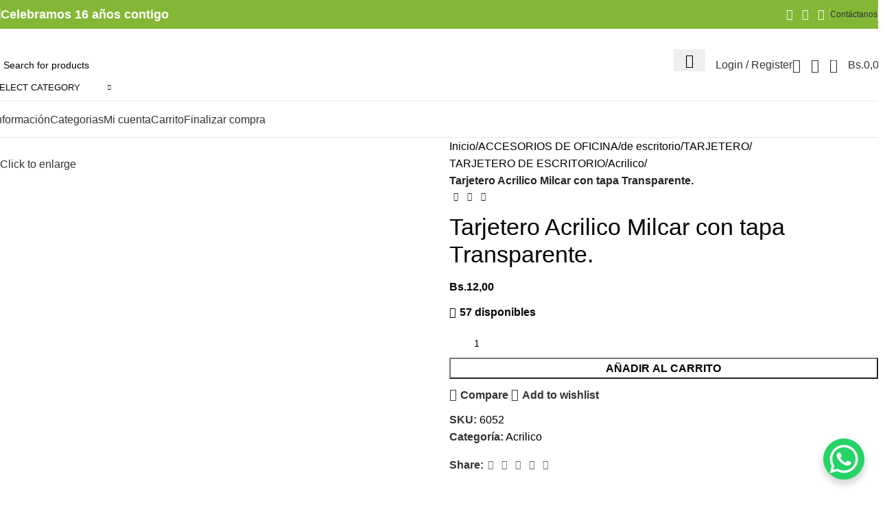

--- FILE ---
content_type: text/html; charset=UTF-8
request_url: https://www.papelcruz.com/producto/tarjetero-acrilico-milcar-con-tapa-transparente/
body_size: 60260
content:
<!DOCTYPE html>
<html lang="es">
<head>
	<meta charset="UTF-8">
	<link rel="profile" href="https://gmpg.org/xfn/11">
	<link rel="pingback" href="https://www.papelcruz.com/xmlrpc.php">

	<title>Tarjetero Acrilico Milcar con tapa Transparente. &#8211; PapelCruz Libreria &#8211; Papeleria</title>
<meta name='robots' content='max-image-preview:large' />
<link rel='dns-prefetch' href='//capi-automation.s3.us-east-2.amazonaws.com' />
<link rel='dns-prefetch' href='//fonts.googleapis.com' />
<link rel="alternate" type="application/rss+xml" title="PapelCruz Libreria - Papeleria &raquo; Feed" href="https://www.papelcruz.com/feed/" />
<link rel="alternate" type="application/rss+xml" title="PapelCruz Libreria - Papeleria &raquo; Feed de los comentarios" href="https://www.papelcruz.com/comments/feed/" />
<link rel="alternate" title="oEmbed (JSON)" type="application/json+oembed" href="https://www.papelcruz.com/wp-json/oembed/1.0/embed?url=https%3A%2F%2Fwww.papelcruz.com%2Fproducto%2Ftarjetero-acrilico-milcar-con-tapa-transparente%2F" />
<link rel="alternate" title="oEmbed (XML)" type="text/xml+oembed" href="https://www.papelcruz.com/wp-json/oembed/1.0/embed?url=https%3A%2F%2Fwww.papelcruz.com%2Fproducto%2Ftarjetero-acrilico-milcar-con-tapa-transparente%2F&#038;format=xml" />
<style id='wp-img-auto-sizes-contain-inline-css' type='text/css'>
img:is([sizes=auto i],[sizes^="auto," i]){contain-intrinsic-size:3000px 1500px}
/*# sourceURL=wp-img-auto-sizes-contain-inline-css */
</style>
<link rel='stylesheet' id='wp-block-library-css' href='https://www.papelcruz.com/wp-includes/css/dist/block-library/style.min.css?ver=6.9' type='text/css' media='all' />
<style id='wp-block-search-inline-css' type='text/css'>
.wp-block-search__button{margin-left:10px;word-break:normal}.wp-block-search__button.has-icon{line-height:0}.wp-block-search__button svg{height:1.25em;min-height:24px;min-width:24px;width:1.25em;fill:currentColor;vertical-align:text-bottom}:where(.wp-block-search__button){border:1px solid #ccc;padding:6px 10px}.wp-block-search__inside-wrapper{display:flex;flex:auto;flex-wrap:nowrap;max-width:100%}.wp-block-search__label{width:100%}.wp-block-search.wp-block-search__button-only .wp-block-search__button{box-sizing:border-box;display:flex;flex-shrink:0;justify-content:center;margin-left:0;max-width:100%}.wp-block-search.wp-block-search__button-only .wp-block-search__inside-wrapper{min-width:0!important;transition-property:width}.wp-block-search.wp-block-search__button-only .wp-block-search__input{flex-basis:100%;transition-duration:.3s}.wp-block-search.wp-block-search__button-only.wp-block-search__searchfield-hidden,.wp-block-search.wp-block-search__button-only.wp-block-search__searchfield-hidden .wp-block-search__inside-wrapper{overflow:hidden}.wp-block-search.wp-block-search__button-only.wp-block-search__searchfield-hidden .wp-block-search__input{border-left-width:0!important;border-right-width:0!important;flex-basis:0;flex-grow:0;margin:0;min-width:0!important;padding-left:0!important;padding-right:0!important;width:0!important}:where(.wp-block-search__input){appearance:none;border:1px solid #949494;flex-grow:1;font-family:inherit;font-size:inherit;font-style:inherit;font-weight:inherit;letter-spacing:inherit;line-height:inherit;margin-left:0;margin-right:0;min-width:3rem;padding:8px;text-decoration:unset!important;text-transform:inherit}:where(.wp-block-search__button-inside .wp-block-search__inside-wrapper){background-color:#fff;border:1px solid #949494;box-sizing:border-box;padding:4px}:where(.wp-block-search__button-inside .wp-block-search__inside-wrapper) .wp-block-search__input{border:none;border-radius:0;padding:0 4px}:where(.wp-block-search__button-inside .wp-block-search__inside-wrapper) .wp-block-search__input:focus{outline:none}:where(.wp-block-search__button-inside .wp-block-search__inside-wrapper) :where(.wp-block-search__button){padding:4px 8px}.wp-block-search.aligncenter .wp-block-search__inside-wrapper{margin:auto}.wp-block[data-align=right] .wp-block-search.wp-block-search__button-only .wp-block-search__inside-wrapper{float:right}
/*# sourceURL=https://www.papelcruz.com/wp-includes/blocks/search/style.min.css */
</style>
<link rel='stylesheet' id='wc-blocks-style-css' href='https://www.papelcruz.com/wp-content/plugins/woocommerce/assets/client/blocks/wc-blocks.css?ver=wc-10.3.7' type='text/css' media='all' />
<style id='global-styles-inline-css' type='text/css'>
:root{--wp--preset--aspect-ratio--square: 1;--wp--preset--aspect-ratio--4-3: 4/3;--wp--preset--aspect-ratio--3-4: 3/4;--wp--preset--aspect-ratio--3-2: 3/2;--wp--preset--aspect-ratio--2-3: 2/3;--wp--preset--aspect-ratio--16-9: 16/9;--wp--preset--aspect-ratio--9-16: 9/16;--wp--preset--color--black: #000000;--wp--preset--color--cyan-bluish-gray: #abb8c3;--wp--preset--color--white: #ffffff;--wp--preset--color--pale-pink: #f78da7;--wp--preset--color--vivid-red: #cf2e2e;--wp--preset--color--luminous-vivid-orange: #ff6900;--wp--preset--color--luminous-vivid-amber: #fcb900;--wp--preset--color--light-green-cyan: #7bdcb5;--wp--preset--color--vivid-green-cyan: #00d084;--wp--preset--color--pale-cyan-blue: #8ed1fc;--wp--preset--color--vivid-cyan-blue: #0693e3;--wp--preset--color--vivid-purple: #9b51e0;--wp--preset--gradient--vivid-cyan-blue-to-vivid-purple: linear-gradient(135deg,rgb(6,147,227) 0%,rgb(155,81,224) 100%);--wp--preset--gradient--light-green-cyan-to-vivid-green-cyan: linear-gradient(135deg,rgb(122,220,180) 0%,rgb(0,208,130) 100%);--wp--preset--gradient--luminous-vivid-amber-to-luminous-vivid-orange: linear-gradient(135deg,rgb(252,185,0) 0%,rgb(255,105,0) 100%);--wp--preset--gradient--luminous-vivid-orange-to-vivid-red: linear-gradient(135deg,rgb(255,105,0) 0%,rgb(207,46,46) 100%);--wp--preset--gradient--very-light-gray-to-cyan-bluish-gray: linear-gradient(135deg,rgb(238,238,238) 0%,rgb(169,184,195) 100%);--wp--preset--gradient--cool-to-warm-spectrum: linear-gradient(135deg,rgb(74,234,220) 0%,rgb(151,120,209) 20%,rgb(207,42,186) 40%,rgb(238,44,130) 60%,rgb(251,105,98) 80%,rgb(254,248,76) 100%);--wp--preset--gradient--blush-light-purple: linear-gradient(135deg,rgb(255,206,236) 0%,rgb(152,150,240) 100%);--wp--preset--gradient--blush-bordeaux: linear-gradient(135deg,rgb(254,205,165) 0%,rgb(254,45,45) 50%,rgb(107,0,62) 100%);--wp--preset--gradient--luminous-dusk: linear-gradient(135deg,rgb(255,203,112) 0%,rgb(199,81,192) 50%,rgb(65,88,208) 100%);--wp--preset--gradient--pale-ocean: linear-gradient(135deg,rgb(255,245,203) 0%,rgb(182,227,212) 50%,rgb(51,167,181) 100%);--wp--preset--gradient--electric-grass: linear-gradient(135deg,rgb(202,248,128) 0%,rgb(113,206,126) 100%);--wp--preset--gradient--midnight: linear-gradient(135deg,rgb(2,3,129) 0%,rgb(40,116,252) 100%);--wp--preset--font-size--small: 13px;--wp--preset--font-size--medium: 20px;--wp--preset--font-size--large: 36px;--wp--preset--font-size--x-large: 42px;--wp--preset--spacing--20: 0.44rem;--wp--preset--spacing--30: 0.67rem;--wp--preset--spacing--40: 1rem;--wp--preset--spacing--50: 1.5rem;--wp--preset--spacing--60: 2.25rem;--wp--preset--spacing--70: 3.38rem;--wp--preset--spacing--80: 5.06rem;--wp--preset--shadow--natural: 6px 6px 9px rgba(0, 0, 0, 0.2);--wp--preset--shadow--deep: 12px 12px 50px rgba(0, 0, 0, 0.4);--wp--preset--shadow--sharp: 6px 6px 0px rgba(0, 0, 0, 0.2);--wp--preset--shadow--outlined: 6px 6px 0px -3px rgb(255, 255, 255), 6px 6px rgb(0, 0, 0);--wp--preset--shadow--crisp: 6px 6px 0px rgb(0, 0, 0);}:where(.is-layout-flex){gap: 0.5em;}:where(.is-layout-grid){gap: 0.5em;}body .is-layout-flex{display: flex;}.is-layout-flex{flex-wrap: wrap;align-items: center;}.is-layout-flex > :is(*, div){margin: 0;}body .is-layout-grid{display: grid;}.is-layout-grid > :is(*, div){margin: 0;}:where(.wp-block-columns.is-layout-flex){gap: 2em;}:where(.wp-block-columns.is-layout-grid){gap: 2em;}:where(.wp-block-post-template.is-layout-flex){gap: 1.25em;}:where(.wp-block-post-template.is-layout-grid){gap: 1.25em;}.has-black-color{color: var(--wp--preset--color--black) !important;}.has-cyan-bluish-gray-color{color: var(--wp--preset--color--cyan-bluish-gray) !important;}.has-white-color{color: var(--wp--preset--color--white) !important;}.has-pale-pink-color{color: var(--wp--preset--color--pale-pink) !important;}.has-vivid-red-color{color: var(--wp--preset--color--vivid-red) !important;}.has-luminous-vivid-orange-color{color: var(--wp--preset--color--luminous-vivid-orange) !important;}.has-luminous-vivid-amber-color{color: var(--wp--preset--color--luminous-vivid-amber) !important;}.has-light-green-cyan-color{color: var(--wp--preset--color--light-green-cyan) !important;}.has-vivid-green-cyan-color{color: var(--wp--preset--color--vivid-green-cyan) !important;}.has-pale-cyan-blue-color{color: var(--wp--preset--color--pale-cyan-blue) !important;}.has-vivid-cyan-blue-color{color: var(--wp--preset--color--vivid-cyan-blue) !important;}.has-vivid-purple-color{color: var(--wp--preset--color--vivid-purple) !important;}.has-black-background-color{background-color: var(--wp--preset--color--black) !important;}.has-cyan-bluish-gray-background-color{background-color: var(--wp--preset--color--cyan-bluish-gray) !important;}.has-white-background-color{background-color: var(--wp--preset--color--white) !important;}.has-pale-pink-background-color{background-color: var(--wp--preset--color--pale-pink) !important;}.has-vivid-red-background-color{background-color: var(--wp--preset--color--vivid-red) !important;}.has-luminous-vivid-orange-background-color{background-color: var(--wp--preset--color--luminous-vivid-orange) !important;}.has-luminous-vivid-amber-background-color{background-color: var(--wp--preset--color--luminous-vivid-amber) !important;}.has-light-green-cyan-background-color{background-color: var(--wp--preset--color--light-green-cyan) !important;}.has-vivid-green-cyan-background-color{background-color: var(--wp--preset--color--vivid-green-cyan) !important;}.has-pale-cyan-blue-background-color{background-color: var(--wp--preset--color--pale-cyan-blue) !important;}.has-vivid-cyan-blue-background-color{background-color: var(--wp--preset--color--vivid-cyan-blue) !important;}.has-vivid-purple-background-color{background-color: var(--wp--preset--color--vivid-purple) !important;}.has-black-border-color{border-color: var(--wp--preset--color--black) !important;}.has-cyan-bluish-gray-border-color{border-color: var(--wp--preset--color--cyan-bluish-gray) !important;}.has-white-border-color{border-color: var(--wp--preset--color--white) !important;}.has-pale-pink-border-color{border-color: var(--wp--preset--color--pale-pink) !important;}.has-vivid-red-border-color{border-color: var(--wp--preset--color--vivid-red) !important;}.has-luminous-vivid-orange-border-color{border-color: var(--wp--preset--color--luminous-vivid-orange) !important;}.has-luminous-vivid-amber-border-color{border-color: var(--wp--preset--color--luminous-vivid-amber) !important;}.has-light-green-cyan-border-color{border-color: var(--wp--preset--color--light-green-cyan) !important;}.has-vivid-green-cyan-border-color{border-color: var(--wp--preset--color--vivid-green-cyan) !important;}.has-pale-cyan-blue-border-color{border-color: var(--wp--preset--color--pale-cyan-blue) !important;}.has-vivid-cyan-blue-border-color{border-color: var(--wp--preset--color--vivid-cyan-blue) !important;}.has-vivid-purple-border-color{border-color: var(--wp--preset--color--vivid-purple) !important;}.has-vivid-cyan-blue-to-vivid-purple-gradient-background{background: var(--wp--preset--gradient--vivid-cyan-blue-to-vivid-purple) !important;}.has-light-green-cyan-to-vivid-green-cyan-gradient-background{background: var(--wp--preset--gradient--light-green-cyan-to-vivid-green-cyan) !important;}.has-luminous-vivid-amber-to-luminous-vivid-orange-gradient-background{background: var(--wp--preset--gradient--luminous-vivid-amber-to-luminous-vivid-orange) !important;}.has-luminous-vivid-orange-to-vivid-red-gradient-background{background: var(--wp--preset--gradient--luminous-vivid-orange-to-vivid-red) !important;}.has-very-light-gray-to-cyan-bluish-gray-gradient-background{background: var(--wp--preset--gradient--very-light-gray-to-cyan-bluish-gray) !important;}.has-cool-to-warm-spectrum-gradient-background{background: var(--wp--preset--gradient--cool-to-warm-spectrum) !important;}.has-blush-light-purple-gradient-background{background: var(--wp--preset--gradient--blush-light-purple) !important;}.has-blush-bordeaux-gradient-background{background: var(--wp--preset--gradient--blush-bordeaux) !important;}.has-luminous-dusk-gradient-background{background: var(--wp--preset--gradient--luminous-dusk) !important;}.has-pale-ocean-gradient-background{background: var(--wp--preset--gradient--pale-ocean) !important;}.has-electric-grass-gradient-background{background: var(--wp--preset--gradient--electric-grass) !important;}.has-midnight-gradient-background{background: var(--wp--preset--gradient--midnight) !important;}.has-small-font-size{font-size: var(--wp--preset--font-size--small) !important;}.has-medium-font-size{font-size: var(--wp--preset--font-size--medium) !important;}.has-large-font-size{font-size: var(--wp--preset--font-size--large) !important;}.has-x-large-font-size{font-size: var(--wp--preset--font-size--x-large) !important;}
/*# sourceURL=global-styles-inline-css */
</style>

<style id='classic-theme-styles-inline-css' type='text/css'>
/*! This file is auto-generated */
.wp-block-button__link{color:#fff;background-color:#32373c;border-radius:9999px;box-shadow:none;text-decoration:none;padding:calc(.667em + 2px) calc(1.333em + 2px);font-size:1.125em}.wp-block-file__button{background:#32373c;color:#fff;text-decoration:none}
/*# sourceURL=/wp-includes/css/classic-themes.min.css */
</style>
<style id='woocommerce-inline-inline-css' type='text/css'>
.woocommerce form .form-row .required { visibility: visible; }
/*# sourceURL=woocommerce-inline-inline-css */
</style>
<link rel='stylesheet' id='brands-styles-css' href='https://www.papelcruz.com/wp-content/plugins/woocommerce/assets/css/brands.css?ver=10.3.7' type='text/css' media='all' />
<link rel='stylesheet' id='lpac-css' href='https://www.papelcruz.com/wp-content/plugins/map-location-picker-at-checkout-for-woocommerce/assets/public/css/lpac-public.css?ver=1.10.8' type='text/css' media='all' />
<link rel='stylesheet' id='select2-css' href='https://www.papelcruz.com/wp-content/plugins/woocommerce/assets/css/select2.css?ver=10.3.7' type='text/css' media='all' />
<link rel='stylesheet' id='elementor-icons-css' href='https://www.papelcruz.com/wp-content/plugins/elementor/assets/lib/eicons/css/elementor-icons.min.css?ver=5.44.0' type='text/css' media='all' />
<link rel='stylesheet' id='elementor-frontend-css' href='https://www.papelcruz.com/wp-content/uploads/elementor/css/custom-frontend.min.css?ver=1767823080' type='text/css' media='all' />
<link rel='stylesheet' id='elementor-post-8051-css' href='https://www.papelcruz.com/wp-content/uploads/elementor/css/post-8051.css?ver=1767823080' type='text/css' media='all' />
<link rel='stylesheet' id='woodmart-style-css' href='https://www.papelcruz.com/wp-content/themes/woodmart/css/parts/base.min.css?ver=8.0.6' type='text/css' media='all' />
<link rel='stylesheet' id='wd-helpers-wpb-elem-css' href='https://www.papelcruz.com/wp-content/themes/woodmart/css/parts/helpers-wpb-elem.min.css?ver=8.0.6' type='text/css' media='all' />
<link rel='stylesheet' id='wd-widget-recent-post-comments-css' href='https://www.papelcruz.com/wp-content/themes/woodmart/css/parts/widget-recent-post-comments.min.css?ver=8.0.6' type='text/css' media='all' />
<link rel='stylesheet' id='wd-widget-wd-recent-posts-css' href='https://www.papelcruz.com/wp-content/themes/woodmart/css/parts/widget-wd-recent-posts.min.css?ver=8.0.6' type='text/css' media='all' />
<link rel='stylesheet' id='wd-widget-nav-css' href='https://www.papelcruz.com/wp-content/themes/woodmart/css/parts/widget-nav.min.css?ver=8.0.6' type='text/css' media='all' />
<link rel='stylesheet' id='wd-widget-wd-layered-nav-css' href='https://www.papelcruz.com/wp-content/themes/woodmart/css/parts/woo-widget-wd-layered-nav.min.css?ver=8.0.6' type='text/css' media='all' />
<link rel='stylesheet' id='wd-woo-mod-swatches-base-css' href='https://www.papelcruz.com/wp-content/themes/woodmart/css/parts/woo-mod-swatches-base.min.css?ver=8.0.6' type='text/css' media='all' />
<link rel='stylesheet' id='wd-woo-mod-swatches-filter-css' href='https://www.papelcruz.com/wp-content/themes/woodmart/css/parts/woo-mod-swatches-filter.min.css?ver=8.0.6' type='text/css' media='all' />
<link rel='stylesheet' id='wd-widget-layered-nav-stock-status-css' href='https://www.papelcruz.com/wp-content/themes/woodmart/css/parts/woo-widget-layered-nav-stock-status.min.css?ver=8.0.6' type='text/css' media='all' />
<link rel='stylesheet' id='wd-widget-product-list-css' href='https://www.papelcruz.com/wp-content/themes/woodmart/css/parts/woo-widget-product-list.min.css?ver=8.0.6' type='text/css' media='all' />
<link rel='stylesheet' id='wd-widget-slider-price-filter-css' href='https://www.papelcruz.com/wp-content/themes/woodmart/css/parts/woo-widget-slider-price-filter.min.css?ver=8.0.6' type='text/css' media='all' />
<link rel='stylesheet' id='wd-wpcf7-css' href='https://www.papelcruz.com/wp-content/themes/woodmart/css/parts/int-wpcf7.min.css?ver=8.0.6' type='text/css' media='all' />
<link rel='stylesheet' id='wd-revolution-slider-css' href='https://www.papelcruz.com/wp-content/themes/woodmart/css/parts/int-rev-slider.min.css?ver=8.0.6' type='text/css' media='all' />
<link rel='stylesheet' id='wd-elementor-base-css' href='https://www.papelcruz.com/wp-content/themes/woodmart/css/parts/int-elem-base.min.css?ver=8.0.6' type='text/css' media='all' />
<link rel='stylesheet' id='wd-woocommerce-base-css' href='https://www.papelcruz.com/wp-content/themes/woodmart/css/parts/woocommerce-base.min.css?ver=8.0.6' type='text/css' media='all' />
<link rel='stylesheet' id='wd-mod-star-rating-css' href='https://www.papelcruz.com/wp-content/themes/woodmart/css/parts/mod-star-rating.min.css?ver=8.0.6' type='text/css' media='all' />
<link rel='stylesheet' id='wd-woo-el-track-order-css' href='https://www.papelcruz.com/wp-content/themes/woodmart/css/parts/woo-el-track-order.min.css?ver=8.0.6' type='text/css' media='all' />
<link rel='stylesheet' id='wd-woocommerce-block-notices-css' href='https://www.papelcruz.com/wp-content/themes/woodmart/css/parts/woo-mod-block-notices.min.css?ver=8.0.6' type='text/css' media='all' />
<link rel='stylesheet' id='wd-woo-mod-quantity-css' href='https://www.papelcruz.com/wp-content/themes/woodmart/css/parts/woo-mod-quantity.min.css?ver=8.0.6' type='text/css' media='all' />
<link rel='stylesheet' id='wd-woo-single-prod-el-base-css' href='https://www.papelcruz.com/wp-content/themes/woodmart/css/parts/woo-single-prod-el-base.min.css?ver=8.0.6' type='text/css' media='all' />
<link rel='stylesheet' id='wd-woo-mod-stock-status-css' href='https://www.papelcruz.com/wp-content/themes/woodmart/css/parts/woo-mod-stock-status.min.css?ver=8.0.6' type='text/css' media='all' />
<link rel='stylesheet' id='wd-woo-mod-shop-attributes-css' href='https://www.papelcruz.com/wp-content/themes/woodmart/css/parts/woo-mod-shop-attributes.min.css?ver=8.0.6' type='text/css' media='all' />
<link rel='stylesheet' id='wd-wp-blocks-css' href='https://www.papelcruz.com/wp-content/themes/woodmart/css/parts/wp-blocks.min.css?ver=8.0.6' type='text/css' media='all' />
<link rel='stylesheet' id='wd-header-base-css' href='https://www.papelcruz.com/wp-content/themes/woodmart/css/parts/header-base.min.css?ver=8.0.6' type='text/css' media='all' />
<link rel='stylesheet' id='wd-mod-tools-css' href='https://www.papelcruz.com/wp-content/themes/woodmart/css/parts/mod-tools.min.css?ver=8.0.6' type='text/css' media='all' />
<link rel='stylesheet' id='wd-header-elements-base-css' href='https://www.papelcruz.com/wp-content/themes/woodmart/css/parts/header-el-base.min.css?ver=8.0.6' type='text/css' media='all' />
<link rel='stylesheet' id='wd-social-icons-css' href='https://www.papelcruz.com/wp-content/themes/woodmart/css/parts/el-social-icons.min.css?ver=8.0.6' type='text/css' media='all' />
<link rel='stylesheet' id='wd-header-search-css' href='https://www.papelcruz.com/wp-content/themes/woodmart/css/parts/header-el-search.min.css?ver=8.0.6' type='text/css' media='all' />
<link rel='stylesheet' id='wd-header-search-form-css' href='https://www.papelcruz.com/wp-content/themes/woodmart/css/parts/header-el-search-form.min.css?ver=8.0.6' type='text/css' media='all' />
<link rel='stylesheet' id='wd-wd-search-results-css' href='https://www.papelcruz.com/wp-content/themes/woodmart/css/parts/wd-search-results.min.css?ver=8.0.6' type='text/css' media='all' />
<link rel='stylesheet' id='wd-wd-search-form-css' href='https://www.papelcruz.com/wp-content/themes/woodmart/css/parts/wd-search-form.min.css?ver=8.0.6' type='text/css' media='all' />
<link rel='stylesheet' id='wd-wd-search-cat-css' href='https://www.papelcruz.com/wp-content/themes/woodmart/css/parts/wd-search-cat.min.css?ver=8.0.6' type='text/css' media='all' />
<link rel='stylesheet' id='wd-woo-mod-login-form-css' href='https://www.papelcruz.com/wp-content/themes/woodmart/css/parts/woo-mod-login-form.min.css?ver=8.0.6' type='text/css' media='all' />
<link rel='stylesheet' id='wd-header-my-account-css' href='https://www.papelcruz.com/wp-content/themes/woodmart/css/parts/header-el-my-account.min.css?ver=8.0.6' type='text/css' media='all' />
<link rel='stylesheet' id='wd-header-cart-side-css' href='https://www.papelcruz.com/wp-content/themes/woodmart/css/parts/header-el-cart-side.min.css?ver=8.0.6' type='text/css' media='all' />
<link rel='stylesheet' id='wd-header-cart-css' href='https://www.papelcruz.com/wp-content/themes/woodmart/css/parts/header-el-cart.min.css?ver=8.0.6' type='text/css' media='all' />
<link rel='stylesheet' id='wd-widget-shopping-cart-css' href='https://www.papelcruz.com/wp-content/themes/woodmart/css/parts/woo-widget-shopping-cart.min.css?ver=8.0.6' type='text/css' media='all' />
<link rel='stylesheet' id='wd-header-mobile-nav-dropdown-css' href='https://www.papelcruz.com/wp-content/themes/woodmart/css/parts/header-el-mobile-nav-dropdown.min.css?ver=8.0.6' type='text/css' media='all' />
<link rel='stylesheet' id='wd-page-title-css' href='https://www.papelcruz.com/wp-content/themes/woodmart/css/parts/page-title.min.css?ver=8.0.6' type='text/css' media='all' />
<link rel='stylesheet' id='wd-woo-single-prod-predefined-css' href='https://www.papelcruz.com/wp-content/themes/woodmart/css/parts/woo-single-prod-predefined.min.css?ver=8.0.6' type='text/css' media='all' />
<link rel='stylesheet' id='wd-woo-single-prod-and-quick-view-predefined-css' href='https://www.papelcruz.com/wp-content/themes/woodmart/css/parts/woo-single-prod-and-quick-view-predefined.min.css?ver=8.0.6' type='text/css' media='all' />
<link rel='stylesheet' id='wd-woo-single-prod-el-tabs-predefined-css' href='https://www.papelcruz.com/wp-content/themes/woodmart/css/parts/woo-single-prod-el-tabs-predefined.min.css?ver=8.0.6' type='text/css' media='all' />
<link rel='stylesheet' id='wd-woo-single-prod-el-gallery-css' href='https://www.papelcruz.com/wp-content/themes/woodmart/css/parts/woo-single-prod-el-gallery.min.css?ver=8.0.6' type='text/css' media='all' />
<link rel='stylesheet' id='wd-woo-single-prod-el-gallery-opt-thumb-left-desktop-css' href='https://www.papelcruz.com/wp-content/themes/woodmart/css/parts/woo-single-prod-el-gallery-opt-thumb-left-desktop.min.css?ver=8.0.6' type='text/css' media='all' />
<link rel='stylesheet' id='wd-swiper-css' href='https://www.papelcruz.com/wp-content/themes/woodmart/css/parts/lib-swiper.min.css?ver=8.0.6' type='text/css' media='all' />
<link rel='stylesheet' id='wd-swiper-arrows-css' href='https://www.papelcruz.com/wp-content/themes/woodmart/css/parts/lib-swiper-arrows.min.css?ver=8.0.6' type='text/css' media='all' />
<link rel='stylesheet' id='wd-photoswipe-css' href='https://www.papelcruz.com/wp-content/themes/woodmart/css/parts/lib-photoswipe.min.css?ver=8.0.6' type='text/css' media='all' />
<link rel='stylesheet' id='wd-woo-single-prod-el-navigation-css' href='https://www.papelcruz.com/wp-content/themes/woodmart/css/parts/woo-single-prod-el-navigation.min.css?ver=8.0.6' type='text/css' media='all' />
<link rel='stylesheet' id='wd-tabs-css' href='https://www.papelcruz.com/wp-content/themes/woodmart/css/parts/el-tabs.min.css?ver=8.0.6' type='text/css' media='all' />
<link rel='stylesheet' id='wd-woo-single-prod-el-tabs-opt-layout-tabs-css' href='https://www.papelcruz.com/wp-content/themes/woodmart/css/parts/woo-single-prod-el-tabs-opt-layout-tabs.min.css?ver=8.0.6' type='text/css' media='all' />
<link rel='stylesheet' id='wd-accordion-css' href='https://www.papelcruz.com/wp-content/themes/woodmart/css/parts/el-accordion.min.css?ver=8.0.6' type='text/css' media='all' />
<link rel='stylesheet' id='wd-accordion-elem-wpb-css' href='https://www.papelcruz.com/wp-content/themes/woodmart/css/parts/el-accordion-wpb-elem.min.css?ver=8.0.6' type='text/css' media='all' />
<link rel='stylesheet' id='wd-product-loop-css' href='https://www.papelcruz.com/wp-content/themes/woodmart/css/parts/woo-product-loop.min.css?ver=8.0.6' type='text/css' media='all' />
<link rel='stylesheet' id='wd-product-loop-base-css' href='https://www.papelcruz.com/wp-content/themes/woodmart/css/parts/woo-product-loop-base.min.css?ver=8.0.6' type='text/css' media='all' />
<link rel='stylesheet' id='wd-woo-mod-add-btn-replace-css' href='https://www.papelcruz.com/wp-content/themes/woodmart/css/parts/woo-mod-add-btn-replace.min.css?ver=8.0.6' type='text/css' media='all' />
<link rel='stylesheet' id='wd-mod-more-description-css' href='https://www.papelcruz.com/wp-content/themes/woodmart/css/parts/mod-more-description.min.css?ver=8.0.6' type='text/css' media='all' />
<link rel='stylesheet' id='wd-mfp-popup-css' href='https://www.papelcruz.com/wp-content/themes/woodmart/css/parts/lib-magnific-popup.min.css?ver=8.0.6' type='text/css' media='all' />
<link rel='stylesheet' id='wd-swiper-pagin-css' href='https://www.papelcruz.com/wp-content/themes/woodmart/css/parts/lib-swiper-pagin.min.css?ver=8.0.6' type='text/css' media='all' />
<link rel='stylesheet' id='wd-widget-collapse-css' href='https://www.papelcruz.com/wp-content/themes/woodmart/css/parts/opt-widget-collapse.min.css?ver=8.0.6' type='text/css' media='all' />
<link rel='stylesheet' id='wd-footer-base-css' href='https://www.papelcruz.com/wp-content/themes/woodmart/css/parts/footer-base.min.css?ver=8.0.6' type='text/css' media='all' />
<link rel='stylesheet' id='wd-text-block-css' href='https://www.papelcruz.com/wp-content/themes/woodmart/css/parts/el-text-block.min.css?ver=8.0.6' type='text/css' media='all' />
<link rel='stylesheet' id='wd-scroll-top-css' href='https://www.papelcruz.com/wp-content/themes/woodmart/css/parts/opt-scrolltotop.min.css?ver=8.0.6' type='text/css' media='all' />
<link rel='stylesheet' id='wd-header-my-account-sidebar-css' href='https://www.papelcruz.com/wp-content/themes/woodmart/css/parts/header-el-my-account-sidebar.min.css?ver=8.0.6' type='text/css' media='all' />
<link rel='stylesheet' id='wd-bottom-toolbar-css' href='https://www.papelcruz.com/wp-content/themes/woodmart/css/parts/opt-bottom-toolbar.min.css?ver=8.0.6' type='text/css' media='all' />
<link rel='stylesheet' id='xts-style-theme_settings_default-css' href='https://www.papelcruz.com/wp-content/uploads/2025/07/xts-theme_settings_default-1751940108.css?ver=8.0.6' type='text/css' media='all' />
<link rel='stylesheet' id='xts-google-fonts-css' href='https://fonts.googleapis.com/css?family=Lato%3A400%2C700%7CPoppins%3A400%2C600%2C500&#038;ver=8.0.6' type='text/css' media='all' />
<link rel='stylesheet' id='elementor-gf-local-roboto-css' href='https://www.papelcruz.com/wp-content/uploads/elementor/google-fonts/css/roboto.css?ver=1753163169' type='text/css' media='all' />
<link rel='stylesheet' id='elementor-gf-local-robotoslab-css' href='https://www.papelcruz.com/wp-content/uploads/elementor/google-fonts/css/robotoslab.css?ver=1753163189' type='text/css' media='all' />
<script type="text/javascript" src="https://www.papelcruz.com/wp-includes/js/jquery/jquery.min.js?ver=3.7.1" id="jquery-core-js"></script>
<script type="text/javascript" src="https://www.papelcruz.com/wp-includes/js/jquery/jquery-migrate.min.js?ver=3.4.1" id="jquery-migrate-js"></script>
<script type="text/javascript" src="https://www.papelcruz.com/wp-content/plugins/woocommerce/assets/js/jquery-blockui/jquery.blockUI.min.js?ver=2.7.0-wc.10.3.7" id="wc-jquery-blockui-js" defer="defer" data-wp-strategy="defer"></script>
<script type="text/javascript" id="wc-add-to-cart-js-extra">
/* <![CDATA[ */
var wc_add_to_cart_params = {"ajax_url":"/wp-admin/admin-ajax.php","wc_ajax_url":"/?wc-ajax=%%endpoint%%","i18n_view_cart":"Ver carrito","cart_url":"https://www.papelcruz.com/carrito/","is_cart":"","cart_redirect_after_add":"no"};
//# sourceURL=wc-add-to-cart-js-extra
/* ]]> */
</script>
<script type="text/javascript" src="https://www.papelcruz.com/wp-content/plugins/woocommerce/assets/js/frontend/add-to-cart.min.js?ver=10.3.7" id="wc-add-to-cart-js" defer="defer" data-wp-strategy="defer"></script>
<script type="text/javascript" src="https://www.papelcruz.com/wp-content/plugins/woocommerce/assets/js/zoom/jquery.zoom.min.js?ver=1.7.21-wc.10.3.7" id="wc-zoom-js" defer="defer" data-wp-strategy="defer"></script>
<script type="text/javascript" id="wc-single-product-js-extra">
/* <![CDATA[ */
var wc_single_product_params = {"i18n_required_rating_text":"Por favor elige una puntuaci\u00f3n","i18n_rating_options":["1 de 5 estrellas","2 de 5 estrellas","3 de 5 estrellas","4 de 5 estrellas","5 de 5 estrellas"],"i18n_product_gallery_trigger_text":"Ver galer\u00eda de im\u00e1genes a pantalla completa","review_rating_required":"yes","flexslider":{"rtl":false,"animation":"slide","smoothHeight":true,"directionNav":false,"controlNav":"thumbnails","slideshow":false,"animationSpeed":500,"animationLoop":false,"allowOneSlide":false},"zoom_enabled":"","zoom_options":[],"photoswipe_enabled":"","photoswipe_options":{"shareEl":false,"closeOnScroll":false,"history":false,"hideAnimationDuration":0,"showAnimationDuration":0},"flexslider_enabled":""};
//# sourceURL=wc-single-product-js-extra
/* ]]> */
</script>
<script type="text/javascript" src="https://www.papelcruz.com/wp-content/plugins/woocommerce/assets/js/frontend/single-product.min.js?ver=10.3.7" id="wc-single-product-js" defer="defer" data-wp-strategy="defer"></script>
<script type="text/javascript" src="https://www.papelcruz.com/wp-content/plugins/woocommerce/assets/js/js-cookie/js.cookie.min.js?ver=2.1.4-wc.10.3.7" id="wc-js-cookie-js" defer="defer" data-wp-strategy="defer"></script>
<script type="text/javascript" id="woocommerce-js-extra">
/* <![CDATA[ */
var woocommerce_params = {"ajax_url":"/wp-admin/admin-ajax.php","wc_ajax_url":"/?wc-ajax=%%endpoint%%","i18n_password_show":"Mostrar contrase\u00f1a","i18n_password_hide":"Ocultar contrase\u00f1a"};
//# sourceURL=woocommerce-js-extra
/* ]]> */
</script>
<script type="text/javascript" src="https://www.papelcruz.com/wp-content/plugins/woocommerce/assets/js/frontend/woocommerce.min.js?ver=10.3.7" id="woocommerce-js" defer="defer" data-wp-strategy="defer"></script>
<script type="text/javascript" src="https://www.papelcruz.com/wp-content/themes/woodmart/js/libs/device.min.js?ver=8.0.6" id="wd-device-library-js"></script>
<script type="text/javascript" src="https://www.papelcruz.com/wp-content/themes/woodmart/js/scripts/global/scrollBar.min.js?ver=8.0.6" id="wd-scrollbar-js"></script>
<link rel="https://api.w.org/" href="https://www.papelcruz.com/wp-json/" /><link rel="alternate" title="JSON" type="application/json" href="https://www.papelcruz.com/wp-json/wp/v2/product/4072" /><link rel="EditURI" type="application/rsd+xml" title="RSD" href="https://www.papelcruz.com/xmlrpc.php?rsd" />
<meta name="generator" content="WordPress 6.9" />
<meta name="generator" content="WooCommerce 10.3.7" />
<link rel="canonical" href="https://www.papelcruz.com/producto/tarjetero-acrilico-milcar-con-tapa-transparente/" />
<link rel='shortlink' href='https://www.papelcruz.com/?p=4072' />
<!-- HFCM by 99 Robots - Snippet # 1: HTML Verificación Facebook -->
<meta name="facebook-domain-verification" content="yr97dkes3bf61qsh3oj9jcvr1jx9ou" />
<!-- /end HFCM by 99 Robots -->
					<meta name="viewport" content="width=device-width, initial-scale=1.0, maximum-scale=1.0, user-scalable=no">
										<noscript><style>.woocommerce-product-gallery{ opacity: 1 !important; }</style></noscript>
	<meta name="generator" content="Elementor 3.32.5; features: additional_custom_breakpoints; settings: css_print_method-external, google_font-enabled, font_display-swap">

<!-- Meta Pixel Code -->
<script type='text/javascript'>
!function(f,b,e,v,n,t,s){if(f.fbq)return;n=f.fbq=function(){n.callMethod?
n.callMethod.apply(n,arguments):n.queue.push(arguments)};if(!f._fbq)f._fbq=n;
n.push=n;n.loaded=!0;n.version='2.0';n.queue=[];t=b.createElement(e);t.async=!0;
t.src=v;s=b.getElementsByTagName(e)[0];s.parentNode.insertBefore(t,s)}(window,
document,'script','https://connect.facebook.net/en_US/fbevents.js');
</script>
<!-- End Meta Pixel Code -->
<script type='text/javascript'>var url = window.location.origin + '?ob=open-bridge';
            fbq('set', 'openbridge', '550308109764524', url);
fbq('init', '550308109764524', {}, {
    "agent": "wordpress-6.9-4.1.5"
})</script><script type='text/javascript'>
    fbq('track', 'PageView', []);
  </script><style type="text/css">.recentcomments a{display:inline !important;padding:0 !important;margin:0 !important;}</style>			<script  type="text/javascript">
				!function(f,b,e,v,n,t,s){if(f.fbq)return;n=f.fbq=function(){n.callMethod?
					n.callMethod.apply(n,arguments):n.queue.push(arguments)};if(!f._fbq)f._fbq=n;
					n.push=n;n.loaded=!0;n.version='2.0';n.queue=[];t=b.createElement(e);t.async=!0;
					t.src=v;s=b.getElementsByTagName(e)[0];s.parentNode.insertBefore(t,s)}(window,
					document,'script','https://connect.facebook.net/en_US/fbevents.js');
			</script>
			<!-- WooCommerce Facebook Integration Begin -->
			<script  type="text/javascript">

				fbq('init', '550308109764524', {}, {
    "agent": "woocommerce_0-10.3.7-3.5.12"
});

				document.addEventListener( 'DOMContentLoaded', function() {
					// Insert placeholder for events injected when a product is added to the cart through AJAX.
					document.body.insertAdjacentHTML( 'beforeend', '<div class=\"wc-facebook-pixel-event-placeholder\"></div>' );
				}, false );

			</script>
			<!-- WooCommerce Facebook Integration End -->
						<style>
				.e-con.e-parent:nth-of-type(n+4):not(.e-lazyloaded):not(.e-no-lazyload),
				.e-con.e-parent:nth-of-type(n+4):not(.e-lazyloaded):not(.e-no-lazyload) * {
					background-image: none !important;
				}
				@media screen and (max-height: 1024px) {
					.e-con.e-parent:nth-of-type(n+3):not(.e-lazyloaded):not(.e-no-lazyload),
					.e-con.e-parent:nth-of-type(n+3):not(.e-lazyloaded):not(.e-no-lazyload) * {
						background-image: none !important;
					}
				}
				@media screen and (max-height: 640px) {
					.e-con.e-parent:nth-of-type(n+2):not(.e-lazyloaded):not(.e-no-lazyload),
					.e-con.e-parent:nth-of-type(n+2):not(.e-lazyloaded):not(.e-no-lazyload) * {
						background-image: none !important;
					}
				}
			</style>
			<meta name="generator" content="Powered by Slider Revolution 6.7.38 - responsive, Mobile-Friendly Slider Plugin for WordPress with comfortable drag and drop interface." />
<link rel="icon" href="https://www.papelcruz.com/wp-content/uploads/2022/10/papelcruz-logo.gif" sizes="32x32" />
<link rel="icon" href="https://www.papelcruz.com/wp-content/uploads/2022/10/papelcruz-logo.gif" sizes="192x192" />
<link rel="apple-touch-icon" href="https://www.papelcruz.com/wp-content/uploads/2022/10/papelcruz-logo.gif" />
<meta name="msapplication-TileImage" content="https://www.papelcruz.com/wp-content/uploads/2022/10/papelcruz-logo.gif" />
<script>function setREVStartSize(e){
			//window.requestAnimationFrame(function() {
				window.RSIW = window.RSIW===undefined ? window.innerWidth : window.RSIW;
				window.RSIH = window.RSIH===undefined ? window.innerHeight : window.RSIH;
				try {
					var pw = document.getElementById(e.c).parentNode.offsetWidth,
						newh;
					pw = pw===0 || isNaN(pw) || (e.l=="fullwidth" || e.layout=="fullwidth") ? window.RSIW : pw;
					e.tabw = e.tabw===undefined ? 0 : parseInt(e.tabw);
					e.thumbw = e.thumbw===undefined ? 0 : parseInt(e.thumbw);
					e.tabh = e.tabh===undefined ? 0 : parseInt(e.tabh);
					e.thumbh = e.thumbh===undefined ? 0 : parseInt(e.thumbh);
					e.tabhide = e.tabhide===undefined ? 0 : parseInt(e.tabhide);
					e.thumbhide = e.thumbhide===undefined ? 0 : parseInt(e.thumbhide);
					e.mh = e.mh===undefined || e.mh=="" || e.mh==="auto" ? 0 : parseInt(e.mh,0);
					if(e.layout==="fullscreen" || e.l==="fullscreen")
						newh = Math.max(e.mh,window.RSIH);
					else{
						e.gw = Array.isArray(e.gw) ? e.gw : [e.gw];
						for (var i in e.rl) if (e.gw[i]===undefined || e.gw[i]===0) e.gw[i] = e.gw[i-1];
						e.gh = e.el===undefined || e.el==="" || (Array.isArray(e.el) && e.el.length==0)? e.gh : e.el;
						e.gh = Array.isArray(e.gh) ? e.gh : [e.gh];
						for (var i in e.rl) if (e.gh[i]===undefined || e.gh[i]===0) e.gh[i] = e.gh[i-1];
											
						var nl = new Array(e.rl.length),
							ix = 0,
							sl;
						e.tabw = e.tabhide>=pw ? 0 : e.tabw;
						e.thumbw = e.thumbhide>=pw ? 0 : e.thumbw;
						e.tabh = e.tabhide>=pw ? 0 : e.tabh;
						e.thumbh = e.thumbhide>=pw ? 0 : e.thumbh;
						for (var i in e.rl) nl[i] = e.rl[i]<window.RSIW ? 0 : e.rl[i];
						sl = nl[0];
						for (var i in nl) if (sl>nl[i] && nl[i]>0) { sl = nl[i]; ix=i;}
						var m = pw>(e.gw[ix]+e.tabw+e.thumbw) ? 1 : (pw-(e.tabw+e.thumbw)) / (e.gw[ix]);
						newh =  (e.gh[ix] * m) + (e.tabh + e.thumbh);
					}
					var el = document.getElementById(e.c);
					if (el!==null && el) el.style.height = newh+"px";
					el = document.getElementById(e.c+"_wrapper");
					if (el!==null && el) {
						el.style.height = newh+"px";
						el.style.display = "block";
					}
				} catch(e){
					console.log("Failure at Presize of Slider:" + e)
				}
			//});
		  };</script>
		<style type="text/css" id="wp-custom-css">
			/* Estilo para opciones de envío */
.woocommerce-shipping-methods li {
    list-style: none !important;
    margin-bottom: 15px !important;
}

.woocommerce-shipping-methods label {
    display: block !important;
    padding: 12px !important;
    border: 1px solid #e0e0e0 !important;
    border-radius: 8px !important;
    background: #f9f9f9 !important;
    cursor: pointer;
}

/* Estilo para el checkbox seleccionado */
.shipping_method:checked + label {
    border-color: #28a745 !important;
    background: #e8f5e9 !important;
}

/* Íconos y texto descriptivo */
.woocommerce-shipping-methods label:before {
    content: "⬜";
    margin-right: 10px;
    font-size: 1.2em;
}

.shipping_method:checked + label:before {
    content: "✅";
}

/* Texto secundario */
.woocommerce-shipping-methods .description {
    display: block;
    margin-top: 5px;
    color: #666;
    font-size: 0.9em;
}		</style>
		<style>
		
		</style>			<style id="wd-style-header_153799-css" data-type="wd-style-header_153799">
				:root{
	--wd-top-bar-h: 42px;
	--wd-top-bar-sm-h: 38px;
	--wd-top-bar-sticky-h: .00001px;
	--wd-top-bar-brd-w: .00001px;

	--wd-header-general-h: 105px;
	--wd-header-general-sm-h: 60px;
	--wd-header-general-sticky-h: .00001px;
	--wd-header-general-brd-w: 1px;

	--wd-header-bottom-h: 52px;
	--wd-header-bottom-sm-h: .00001px;
	--wd-header-bottom-sticky-h: .00001px;
	--wd-header-bottom-brd-w: 1px;

	--wd-header-clone-h: 60px;

	--wd-header-brd-w: calc(var(--wd-top-bar-brd-w) + var(--wd-header-general-brd-w) + var(--wd-header-bottom-brd-w));
	--wd-header-h: calc(var(--wd-top-bar-h) + var(--wd-header-general-h) + var(--wd-header-bottom-h) + var(--wd-header-brd-w));
	--wd-header-sticky-h: calc(var(--wd-top-bar-sticky-h) + var(--wd-header-general-sticky-h) + var(--wd-header-bottom-sticky-h) + var(--wd-header-clone-h) + var(--wd-header-brd-w));
	--wd-header-sm-h: calc(var(--wd-top-bar-sm-h) + var(--wd-header-general-sm-h) + var(--wd-header-bottom-sm-h) + var(--wd-header-brd-w));
}

.whb-top-bar .wd-dropdown {
	margin-top: 1px;
}

.whb-top-bar .wd-dropdown:after {
	height: 11px;
}




:root:has(.whb-general-header.whb-border-boxed) {
	--wd-header-general-brd-w: .00001px;
}

@media (max-width: 1024px) {
:root:has(.whb-general-header.whb-hidden-mobile) {
	--wd-header-general-brd-w: .00001px;
}
}

:root:has(.whb-header-bottom.whb-border-boxed) {
	--wd-header-bottom-brd-w: .00001px;
}

@media (max-width: 1024px) {
:root:has(.whb-header-bottom.whb-hidden-mobile) {
	--wd-header-bottom-brd-w: .00001px;
}
}

.whb-header-bottom .wd-dropdown {
	margin-top: 6px;
}

.whb-header-bottom .wd-dropdown:after {
	height: 16px;
}


.whb-clone.whb-sticked .wd-dropdown:not(.sub-sub-menu) {
	margin-top: 10px;
}

.whb-clone.whb-sticked .wd-dropdown:not(.sub-sub-menu):after {
	height: 20px;
}

		
.whb-top-bar {
	background-color: rgba(131, 183, 53, 1);
}

.whb-9x1ytaxq7aphtb3npidp .searchform {
	--wd-form-height: 46px;
}
.whb-general-header {
	border-color: rgba(232, 232, 232, 1);border-bottom-width: 1px;border-bottom-style: solid;
}

.whb-header-bottom {
	border-color: rgba(232, 232, 232, 1);border-bottom-width: 1px;border-bottom-style: solid;
}
			</style>
			<link rel='stylesheet' id='rs-plugin-settings-css' href='//www.papelcruz.com/wp-content/plugins/revslider/sr6/assets/css/rs6.css?ver=6.7.38' type='text/css' media='all' />
<style id='rs-plugin-settings-inline-css' type='text/css'>
#rs-demo-id {}
/*# sourceURL=rs-plugin-settings-inline-css */
</style>
</head>

<body class="wp-singular product-template-default single single-product postid-4072 wp-custom-logo wp-theme-woodmart theme-woodmart woocommerce woocommerce-page woocommerce-no-js eio-default metaslider-plugin wrapper-full-width  categories-accordion-on woodmart-ajax-shop-on sticky-toolbar-on elementor-default elementor-kit-8051">
			<script type="text/javascript" id="wd-flicker-fix">// Flicker fix.</script>
<!-- Meta Pixel Code -->
<noscript>
<img height="1" width="1" style="display:none" alt="fbpx"
src="https://www.facebook.com/tr?id=550308109764524&ev=PageView&noscript=1" />
</noscript>
<!-- End Meta Pixel Code -->
	
	
	<div class="wd-page-wrapper website-wrapper">
									<header class="whb-header whb-header_153799 whb-full-width whb-scroll-slide whb-sticky-clone">
					<div class="whb-main-header">
	
<div class="whb-row whb-top-bar whb-not-sticky-row whb-with-bg whb-without-border whb-color-light whb-flex-flex-middle">
	<div class="container">
		<div class="whb-flex-row whb-top-bar-inner">
			<div class="whb-column whb-col-left whb-visible-lg">
	<div class="wd-header-divider wd-full-height  whb-cgdxh1kmxz65tg19q0o8"></div>

<div class="wd-header-text reset-last-child "><h4><strong><span style="color: #ffffff;">Celebramos 16 años contigo</span></strong></h4></div>
</div>
<div class="whb-column whb-col-center whb-visible-lg whb-empty-column">
	</div>
<div class="whb-column whb-col-right whb-visible-lg">
				<div id="" class=" wd-social-icons wd-style-default social-follow wd-shape-circle  whb-43k0qayz7gg36f2jmmhk color-scheme-light text-center">
				
				
									<a rel="noopener noreferrer nofollow" href="https://www.facebook.com/profile.php?id=100063714123940" target="_blank" class=" wd-social-icon social-facebook" aria-label="Facebook social link">
						<span class="wd-icon"></span>
											</a>
				
				
				
									<a rel="noopener noreferrer nofollow" href="https://www.instagram.com/papelcruz.bo/" target="_blank" class=" wd-social-icon social-instagram" aria-label="Instagram social link">
						<span class="wd-icon"></span>
											</a>
				
				
				
				
				
				
				
				
				
				
				
				
				
				
									<a rel="noopener noreferrer nofollow" href="https://wa.me/59133358887" target="_blank" class="wd-hide-md  wd-social-icon social-whatsapp" aria-label="WhatsApp social link">
						<span class="wd-icon"></span>
											</a>

					<a rel="noopener noreferrer nofollow" href="https://wa.me/59133358887" target="_blank" class="wd-hide-lg  wd-social-icon social-whatsapp" aria-label="WhatsApp social link">
						<span class="wd-icon"></span>
											</a>
				
				
				
				
				
				
				
				
			</div>

		<div class="wd-header-divider wd-full-height  whb-aik22afewdiur23h71ba"></div>

<div class="wd-header-nav wd-header-secondary-nav text-right wd-full-height" role="navigation" aria-label="Secondary navigation">
	<ul id="menu-top-bar-right" class="menu wd-nav wd-nav-secondary wd-style-bordered wd-gap-s"><li id="menu-item-20226" class="menu-item menu-item-type-post_type menu-item-object-page menu-item-20226 item-level-0 menu-simple-dropdown wd-event-hover" ><a href="https://www.papelcruz.com/contact-us/" class="woodmart-nav-link"><span class="nav-link-text">Contáctanos</span></a></li>
</ul></div>
<div class="wd-header-divider wd-full-height  whb-hvo7pk2f543doxhr21h5"></div>
</div>
<div class="whb-column whb-col-mobile whb-hidden-lg">
				<div id="" class=" wd-social-icons wd-style-default social-share wd-shape-circle  whb-vmlw3iqy1i9gf64uk7of color-scheme-light text-center">
				
				
									<a rel="noopener noreferrer nofollow" href="https://www.facebook.com/sharer/sharer.php?u=https://www.papelcruz.com/producto/tarjetero-acrilico-milcar-con-tapa-transparente/" target="_blank" class=" wd-social-icon social-facebook" aria-label="Facebook social link">
						<span class="wd-icon"></span>
											</a>
				
									<a rel="noopener noreferrer nofollow" href="https://x.com/share?url=https://www.papelcruz.com/producto/tarjetero-acrilico-milcar-con-tapa-transparente/" target="_blank" class=" wd-social-icon social-twitter" aria-label="X social link">
						<span class="wd-icon"></span>
											</a>
				
				
				
				
									<a rel="noopener noreferrer nofollow" href="https://pinterest.com/pin/create/button/?url=https://www.papelcruz.com/producto/tarjetero-acrilico-milcar-con-tapa-transparente/&media=https://www.papelcruz.com/wp-content/uploads/2022/10/1000013240.png&description=Tarjetero+Acrilico+Milcar+con+tapa+Transparente." target="_blank" class=" wd-social-icon social-pinterest" aria-label="Pinterest social link">
						<span class="wd-icon"></span>
											</a>
				
				
									<a rel="noopener noreferrer nofollow" href="https://www.linkedin.com/shareArticle?mini=true&url=https://www.papelcruz.com/producto/tarjetero-acrilico-milcar-con-tapa-transparente/" target="_blank" class=" wd-social-icon social-linkedin" aria-label="Linkedin social link">
						<span class="wd-icon"></span>
											</a>
				
				
				
				
				
				
				
				
				
				
				
				
				
				
				
				
									<a rel="noopener noreferrer nofollow" href="https://telegram.me/share/url?url=https://www.papelcruz.com/producto/tarjetero-acrilico-milcar-con-tapa-transparente/" target="_blank" class=" wd-social-icon social-tg" aria-label="Telegram social link">
						<span class="wd-icon"></span>
											</a>
				
				
			</div>

		</div>
		</div>
	</div>
</div>

<div class="whb-row whb-general-header whb-not-sticky-row whb-without-bg whb-border-fullwidth whb-color-dark whb-flex-flex-middle">
	<div class="container">
		<div class="whb-flex-row whb-general-header-inner">
			<div class="whb-column whb-col-left whb-visible-lg">
	<div class="site-logo">
	<a href="https://www.papelcruz.com/" class="wd-logo wd-main-logo" rel="home" aria-label="Site logo">
		<img width="400" height="90" src="https://www.papelcruz.com/wp-content/uploads/2022/10/papelcruz-logo-1448841141.jpg" class="attachment-full size-full" alt="" style="max-width:250px;" decoding="async" srcset="https://www.papelcruz.com/wp-content/uploads/2022/10/papelcruz-logo-1448841141.jpg 400w, https://www.papelcruz.com/wp-content/uploads/2022/10/papelcruz-logo-1448841141-150x34.jpg 150w, https://www.papelcruz.com/wp-content/uploads/2022/10/papelcruz-logo-1448841141-324x73.jpg 324w, https://www.papelcruz.com/wp-content/uploads/2022/10/papelcruz-logo-1448841141-300x68.jpg 300w" sizes="(max-width: 400px) 100vw, 400px" />	</a>
	</div>
</div>
<div class="whb-column whb-col-center whb-visible-lg">
				<div class="wd-search-form wd-header-search-form wd-display-form whb-9x1ytaxq7aphtb3npidp">
				
				
				<form role="search" method="get" class="searchform  wd-with-cat wd-style-default wd-cat-style-bordered woodmart-ajax-search" action="https://www.papelcruz.com/"  data-thumbnail="1" data-price="1" data-post_type="product" data-count="20" data-sku="0" data-symbols_count="3">
					<input type="text" class="s" placeholder="Search for products" value="" name="s" aria-label="Search" title="Search for products" required/>
					<input type="hidden" name="post_type" value="product">
								<div class="wd-search-cat wd-scroll">
				<input type="hidden" name="product_cat" value="0">
				<a href="#" rel="nofollow" data-val="0">
					<span>
						Select category					</span>
				</a>
				<div class="wd-dropdown wd-dropdown-search-cat wd-dropdown-menu wd-scroll-content wd-design-default">
					<ul class="wd-sub-menu">
						<li style="display:none;"><a href="#" data-val="0">Select category</a></li>
							<li class="cat-item cat-item-21"><a class="pf-value" href="https://www.papelcruz.com/categoria-producto/accesorios-de-computadoras/" data-val="accesorios-de-computadoras" data-title="ACCESORIOS DE COMPUTACIÓN" >ACCESORIOS DE COMPUTACIÓN</a>
<ul class='children'>
	<li class="cat-item cat-item-649"><a class="pf-value" href="https://www.papelcruz.com/categoria-producto/accesorios-de-computadoras/accesorios-para-computadora/" data-val="accesorios-para-computadora" data-title="Accesorios para Computadora" >Accesorios para Computadora</a>
	<ul class='children'>
	<li class="cat-item cat-item-223"><a class="pf-value" href="https://www.papelcruz.com/categoria-producto/accesorios-de-computadoras/accesorios-para-computadora/flash-memory/" data-val="flash-memory" data-title="FLASH MEMORY" >FLASH MEMORY</a>
		<ul class='children'>
	<li class="cat-item cat-item-224"><a class="pf-value" href="https://www.papelcruz.com/categoria-producto/accesorios-de-computadoras/accesorios-para-computadora/flash-memory/dif-marca-flash-memory/" data-val="dif-marca-flash-memory" data-title="Dif. marca." >Dif. marca.</a>
</li>
		</ul>
</li>
	<li class="cat-item cat-item-331"><a class="pf-value" href="https://www.papelcruz.com/categoria-producto/accesorios-de-computadoras/accesorios-para-computadora/mouse/" data-val="mouse" data-title="MOUSE" >MOUSE</a>
		<ul class='children'>
	<li class="cat-item cat-item-332"><a class="pf-value" href="https://www.papelcruz.com/categoria-producto/accesorios-de-computadoras/accesorios-para-computadora/mouse/para-computadora/" data-val="para-computadora" data-title="para computadora" >para computadora</a>
</li>
		</ul>
</li>
	<li class="cat-item cat-item-333"><a class="pf-value" href="https://www.papelcruz.com/categoria-producto/accesorios-de-computadoras/accesorios-para-computadora/mouse-pad/" data-val="mouse-pad" data-title="MOUSE PAD" >MOUSE PAD</a>
		<ul class='children'>
	<li class="cat-item cat-item-334"><a class="pf-value" href="https://www.papelcruz.com/categoria-producto/accesorios-de-computadoras/accesorios-para-computadora/mouse-pad/con-apoyador/" data-val="con-apoyador" data-title="con apoyador" >con apoyador</a>
</li>
	<li class="cat-item cat-item-335"><a class="pf-value" href="https://www.papelcruz.com/categoria-producto/accesorios-de-computadoras/accesorios-para-computadora/mouse-pad/sencillo/" data-val="sencillo" data-title="sencillo" >sencillo</a>
</li>
		</ul>
</li>
	<li class="cat-item cat-item-503"><a class="pf-value" href="https://www.papelcruz.com/categoria-producto/accesorios-de-computadoras/accesorios-para-computadora/teclado-y-mouse/" data-val="teclado-y-mouse" data-title="Teclados" >Teclados</a>
		<ul class='children'>
	<li class="cat-item cat-item-504"><a class="pf-value" href="https://www.papelcruz.com/categoria-producto/accesorios-de-computadoras/accesorios-para-computadora/teclado-y-mouse/de-computadora/" data-val="de-computadora" data-title="de computadora" >de computadora</a>
</li>
		</ul>
</li>
	</ul>
</li>
	<li class="cat-item cat-item-641"><a class="pf-value" href="https://www.papelcruz.com/categoria-producto/accesorios-de-computadoras/accesorios-para-impresora/" data-val="accesorios-para-impresora" data-title="Accesorios para Impresora" >Accesorios para Impresora</a>
	<ul class='children'>
	<li class="cat-item cat-item-101"><a class="pf-value" href="https://www.papelcruz.com/categoria-producto/accesorios-de-computadoras/accesorios-para-impresora/cartucho-para-impresora/" data-val="cartucho-para-impresora" data-title="Cartuchos para Impresora" >Cartuchos para Impresora</a>
		<ul class='children'>
	<li class="cat-item cat-item-102"><a class="pf-value" href="https://www.papelcruz.com/categoria-producto/accesorios-de-computadoras/accesorios-para-impresora/cartucho-para-impresora/canon/" data-val="canon" data-title="Canon" >Canon</a>
</li>
	<li class="cat-item cat-item-103"><a class="pf-value" href="https://www.papelcruz.com/categoria-producto/accesorios-de-computadoras/accesorios-para-impresora/cartucho-para-impresora/epson/" data-val="epson" data-title="Epson" >Epson</a>
</li>
		</ul>
</li>
	<li class="cat-item cat-item-642"><a class="pf-value" href="https://www.papelcruz.com/categoria-producto/accesorios-de-computadoras/accesorios-para-impresora/cintas/" data-val="cintas" data-title="Cintas" >Cintas</a>
		<ul class='children'>
	<li class="cat-item cat-item-118"><a class="pf-value" href="https://www.papelcruz.com/categoria-producto/accesorios-de-computadoras/accesorios-para-impresora/cintas/aislante/" data-val="aislante" data-title="Cinta aislante" >Cinta aislante</a>
</li>
	<li class="cat-item cat-item-125"><a class="pf-value" href="https://www.papelcruz.com/categoria-producto/accesorios-de-computadoras/accesorios-para-impresora/cintas/cinta-epson/" data-val="cinta-epson" data-title="CINTA EPSON" >CINTA EPSON</a>
			<ul class='children'>
	<li class="cat-item cat-item-127"><a class="pf-value" href="https://www.papelcruz.com/categoria-producto/accesorios-de-computadoras/accesorios-para-impresora/cintas/cinta-epson/original/" data-val="original" data-title="Original" >Original</a>
</li>
			</ul>
</li>
	<li class="cat-item cat-item-128"><a class="pf-value" href="https://www.papelcruz.com/categoria-producto/accesorios-de-computadoras/accesorios-para-impresora/cintas/cinta-fullmark/" data-val="cinta-fullmark" data-title="CINTA FULLMARK" >CINTA FULLMARK</a>
</li>
		</ul>
</li>
	<li class="cat-item cat-item-441"><a class="pf-value" href="https://www.papelcruz.com/categoria-producto/accesorios-de-computadoras/accesorios-para-impresora/recarga-de-tinta/" data-val="recarga-de-tinta" data-title="Recarga de Tinta para Impresora" >Recarga de Tinta para Impresora</a>
		<ul class='children'>
	<li class="cat-item cat-item-442"><a class="pf-value" href="https://www.papelcruz.com/categoria-producto/accesorios-de-computadoras/accesorios-para-impresora/recarga-de-tinta/canon-recarga-de-tinta/" data-val="canon-recarga-de-tinta" data-title="Canon" >Canon</a>
</li>
	<li class="cat-item cat-item-440"><a class="pf-value" href="https://www.papelcruz.com/categoria-producto/accesorios-de-computadoras/accesorios-para-impresora/recarga-de-tinta/epson-recarga/" data-val="epson-recarga" data-title="Epson" >Epson</a>
</li>
	<li class="cat-item cat-item-443"><a class="pf-value" href="https://www.papelcruz.com/categoria-producto/accesorios-de-computadoras/accesorios-para-impresora/recarga-de-tinta/hp-recarga-de-tinta/" data-val="hp-recarga-de-tinta" data-title="HP" >HP</a>
</li>
		</ul>
</li>
	<li class="cat-item cat-item-520"><a class="pf-value" href="https://www.papelcruz.com/categoria-producto/accesorios-de-computadoras/accesorios-para-impresora/toner/" data-val="toner" data-title="TONER" >TONER</a>
		<ul class='children'>
	<li class="cat-item cat-item-521"><a class="pf-value" href="https://www.papelcruz.com/categoria-producto/accesorios-de-computadoras/accesorios-para-impresora/toner/brother/" data-val="brother" data-title="Brother" >Brother</a>
</li>
	<li class="cat-item cat-item-522"><a class="pf-value" href="https://www.papelcruz.com/categoria-producto/accesorios-de-computadoras/accesorios-para-impresora/toner/toner-para-fotocopiadora/" data-val="toner-para-fotocopiadora" data-title="TONER PARA FOTOCOPIADORA" >TONER PARA FOTOCOPIADORA</a>
			<ul class='children'>
	<li class="cat-item cat-item-523"><a class="pf-value" href="https://www.papelcruz.com/categoria-producto/accesorios-de-computadoras/accesorios-para-impresora/toner/toner-para-fotocopiadora/canon-toner-para-fotocopiadora/" data-val="canon-toner-para-fotocopiadora" data-title="Canon" >Canon</a>
</li>
	<li class="cat-item cat-item-524"><a class="pf-value" href="https://www.papelcruz.com/categoria-producto/accesorios-de-computadoras/accesorios-para-impresora/toner/toner-para-fotocopiadora/minolta/" data-val="minolta" data-title="Minolta" >Minolta</a>
</li>
			</ul>
</li>
	<li class="cat-item cat-item-526"><a class="pf-value" href="https://www.papelcruz.com/categoria-producto/accesorios-de-computadoras/accesorios-para-impresora/toner/toner-para-impresora/" data-val="toner-para-impresora" data-title="TONER PARA IMPRESORA" >TONER PARA IMPRESORA</a>
			<ul class='children'>
	<li class="cat-item cat-item-527"><a class="pf-value" href="https://www.papelcruz.com/categoria-producto/accesorios-de-computadoras/accesorios-para-impresora/toner/toner-para-impresora/hp-toner-para-impresora/" data-val="hp-toner-para-impresora" data-title="HP" >HP</a>
</li>
	<li class="cat-item cat-item-528"><a class="pf-value" href="https://www.papelcruz.com/categoria-producto/accesorios-de-computadoras/accesorios-para-impresora/toner/toner-para-impresora/toner-para-impresora-samsung/" data-val="toner-para-impresora-samsung" data-title="TONER PARA IMPRESORA SAMSUNG" >TONER PARA IMPRESORA SAMSUNG</a>
				<ul class='children'>
	<li class="cat-item cat-item-529"><a class="pf-value" href="https://www.papelcruz.com/categoria-producto/accesorios-de-computadoras/accesorios-para-impresora/toner/toner-para-impresora/toner-para-impresora-samsung/toner-samsung/" data-val="toner-samsung" data-title="toner samsung" >toner samsung</a>
</li>
				</ul>
</li>
			</ul>
</li>
	<li class="cat-item cat-item-530"><a class="pf-value" href="https://www.papelcruz.com/categoria-producto/accesorios-de-computadoras/accesorios-para-impresora/toner/toner-printline/" data-val="toner-printline" data-title="TONER PRINTLINE" >TONER PRINTLINE</a>
			<ul class='children'>
	<li class="cat-item cat-item-531"><a class="pf-value" href="https://www.papelcruz.com/categoria-producto/accesorios-de-computadoras/accesorios-para-impresora/toner/toner-printline/toner-printline-toner-printline/" data-val="toner-printline-toner-printline" data-title="Toner Printline" >Toner Printline</a>
</li>
			</ul>
</li>
		</ul>
</li>
	</ul>
</li>
	<li class="cat-item cat-item-626"><a class="pf-value" href="https://www.papelcruz.com/categoria-producto/accesorios-de-computadoras/dvd-cd/" data-val="dvd-cd" data-title="DVD-CD" >DVD-CD</a>
	<ul class='children'>
	<li class="cat-item cat-item-113"><a class="pf-value" href="https://www.papelcruz.com/categoria-producto/accesorios-de-computadoras/dvd-cd/cd-normal/" data-val="cd-normal" data-title="CD NORMAL" >CD NORMAL</a>
		<ul class='children'>
	<li class="cat-item cat-item-114"><a class="pf-value" href="https://www.papelcruz.com/categoria-producto/accesorios-de-computadoras/dvd-cd/cd-normal/diferente-marca/" data-val="diferente-marca" data-title="diferente marca" >diferente marca</a>
</li>
		</ul>
</li>
	<li class="cat-item cat-item-115"><a class="pf-value" href="https://www.papelcruz.com/categoria-producto/accesorios-de-computadoras/dvd-cd/cd-regrabable/" data-val="cd-regrabable" data-title="CD REGRABABLE" >CD REGRABABLE</a>
		<ul class='children'>
	<li class="cat-item cat-item-116"><a class="pf-value" href="https://www.papelcruz.com/categoria-producto/accesorios-de-computadoras/dvd-cd/cd-regrabable/diferente-marca-cd-regrabable/" data-val="diferente-marca-cd-regrabable" data-title="Diferente marca" >Diferente marca</a>
</li>
		</ul>
</li>
	<li class="cat-item cat-item-186"><a class="pf-value" href="https://www.papelcruz.com/categoria-producto/accesorios-de-computadoras/dvd-cd/dvd-normal/" data-val="dvd-normal" data-title="DVD NORMAL" >DVD NORMAL</a>
		<ul class='children'>
	<li class="cat-item cat-item-187"><a class="pf-value" href="https://www.papelcruz.com/categoria-producto/accesorios-de-computadoras/dvd-cd/dvd-normal/diferente-marca-dvd-normal/" data-val="diferente-marca-dvd-normal" data-title="Diferente marca" >Diferente marca</a>
</li>
		</ul>
</li>
	</ul>
</li>
	<li class="cat-item cat-item-22"><a class="pf-value" href="https://www.papelcruz.com/categoria-producto/accesorios-de-computadoras/varios/" data-val="varios" data-title="Varios" >Varios</a>
	<ul class='children'>
	<li class="cat-item cat-item-144"><a class="pf-value" href="https://www.papelcruz.com/categoria-producto/accesorios-de-computadoras/varios/cobertor-para-computadora/" data-val="cobertor-para-computadora" data-title="COBERTOR PARA COMPUTADORA" >COBERTOR PARA COMPUTADORA</a>
		<ul class='children'>
	<li class="cat-item cat-item-145"><a class="pf-value" href="https://www.papelcruz.com/categoria-producto/accesorios-de-computadoras/varios/cobertor-para-computadora/plastico-cobertor-para-computadora/" data-val="plastico-cobertor-para-computadora" data-title="plastico" >plastico</a>
</li>
		</ul>
</li>
	<li class="cat-item cat-item-202"><a class="pf-value" href="https://www.papelcruz.com/categoria-producto/accesorios-de-computadoras/varios/equipos-de-oficina/" data-val="equipos-de-oficina" data-title="EQUIPOS DE OFICINA" >EQUIPOS DE OFICINA</a>
		<ul class='children'>
	<li class="cat-item cat-item-203"><a class="pf-value" href="https://www.papelcruz.com/categoria-producto/accesorios-de-computadoras/varios/equipos-de-oficina/varios-equipos-de-oficina/" data-val="varios-equipos-de-oficina" data-title="Varios" >Varios</a>
</li>
		</ul>
</li>
	<li class="cat-item cat-item-388"><a class="pf-value" href="https://www.papelcruz.com/categoria-producto/accesorios-de-computadoras/varios/pilas/" data-val="pilas" data-title="PILAS" >PILAS</a>
		<ul class='children'>
	<li class="cat-item cat-item-389"><a class="pf-value" href="https://www.papelcruz.com/categoria-producto/accesorios-de-computadoras/varios/pilas/alkalina/" data-val="alkalina" data-title="Alkalina" >Alkalina</a>
</li>
	<li class="cat-item cat-item-390"><a class="pf-value" href="https://www.papelcruz.com/categoria-producto/accesorios-de-computadoras/varios/pilas/alkalinas/" data-val="alkalinas" data-title="Alkalinas" >Alkalinas</a>
</li>
		</ul>
</li>
	<li class="cat-item cat-item-462"><a class="pf-value" href="https://www.papelcruz.com/categoria-producto/accesorios-de-computadoras/varios/rotulador/" data-val="rotulador" data-title="ROTULADOR" >ROTULADOR</a>
		<ul class='children'>
	<li class="cat-item cat-item-117"><a class="pf-value" href="https://www.papelcruz.com/categoria-producto/accesorios-de-computadoras/varios/rotulador/cinta/" data-val="cinta" data-title="CINTA" >CINTA</a>
			<ul class='children'>
	<li class="cat-item cat-item-119"><a class="pf-value" href="https://www.papelcruz.com/categoria-producto/accesorios-de-computadoras/varios/rotulador/cinta/rotuladora/" data-val="rotuladora" data-title="Rotuladora" >Rotuladora</a>
</li>
			</ul>
</li>
	<li class="cat-item cat-item-463"><a class="pf-value" href="https://www.papelcruz.com/categoria-producto/accesorios-de-computadoras/varios/rotulador/dymo/" data-val="dymo" data-title="Dymo" >Dymo</a>
</li>
		</ul>
</li>
	</ul>
</li>
</ul>
</li>
	<li class="cat-item cat-item-612"><a class="pf-value" href="https://www.papelcruz.com/categoria-producto/accesorio-de-limpieza/" data-val="accesorio-de-limpieza" data-title="ACCESORIOS DE LIMPIEZA" >ACCESORIOS DE LIMPIEZA</a>
<ul class='children'>
	<li class="cat-item cat-item-55"><a class="pf-value" href="https://www.papelcruz.com/categoria-producto/accesorio-de-limpieza/basureros-papeleros/" data-val="basureros-papeleros" data-title="BASUREROS - PAPELEROS" >BASUREROS &#8211; PAPELEROS</a>
	<ul class='children'>
	<li class="cat-item cat-item-56"><a class="pf-value" href="https://www.papelcruz.com/categoria-producto/accesorio-de-limpieza/basureros-papeleros/plastico/" data-val="plastico" data-title="Plastico" >Plastico</a>
</li>
	</ul>
</li>
	<li class="cat-item cat-item-42"><a class="pf-value" href="https://www.papelcruz.com/categoria-producto/accesorio-de-limpieza/varios-articulos-de-limpieza/" data-val="varios-articulos-de-limpieza" data-title="Varios" >Varios</a>
</li>
</ul>
</li>
	<li class="cat-item cat-item-611"><a class="pf-value" href="https://www.papelcruz.com/categoria-producto/accesorios-de-escritorio/" data-val="accesorios-de-escritorio" data-title="ACCESORIOS DE OFICINA" >ACCESORIOS DE OFICINA</a>
<ul class='children'>
	<li class="cat-item cat-item-20"><a class="pf-value" href="https://www.papelcruz.com/categoria-producto/accesorios-de-escritorio/de-escritorio/" data-val="de-escritorio" data-title="de escritorio" >de escritorio</a>
	<ul class='children'>
	<li class="cat-item cat-item-25"><a class="pf-value" href="https://www.papelcruz.com/categoria-producto/accesorios-de-escritorio/de-escritorio/agendas/" data-val="agendas" data-title="AGENDAS" >AGENDAS</a>
		<ul class='children'>
	<li class="cat-item cat-item-26"><a class="pf-value" href="https://www.papelcruz.com/categoria-producto/accesorios-de-escritorio/de-escritorio/agendas/dif-modelo/" data-val="dif-modelo" data-title="Dif. modelo" >Dif. modelo</a>
</li>
		</ul>
</li>
	<li class="cat-item cat-item-27"><a class="pf-value" href="https://www.papelcruz.com/categoria-producto/accesorios-de-escritorio/de-escritorio/alfiler/" data-val="alfiler" data-title="ALFILER" >ALFILER</a>
		<ul class='children'>
	<li class="cat-item cat-item-28"><a class="pf-value" href="https://www.papelcruz.com/categoria-producto/accesorios-de-escritorio/de-escritorio/alfiler/con-cabeza/" data-val="con-cabeza" data-title="con cabeza" >con cabeza</a>
</li>
		</ul>
</li>
	<li class="cat-item cat-item-31"><a class="pf-value" href="https://www.papelcruz.com/categoria-producto/accesorios-de-escritorio/de-escritorio/apoya-libros/" data-val="apoya-libros" data-title="APOYA LIBROS" >APOYA LIBROS</a>
		<ul class='children'>
	<li class="cat-item cat-item-32"><a class="pf-value" href="https://www.papelcruz.com/categoria-producto/accesorios-de-escritorio/de-escritorio/apoya-libros/metalico/" data-val="metalico" data-title="Metalico" >Metalico</a>
</li>
		</ul>
</li>
	<li class="cat-item cat-item-43"><a class="pf-value" href="https://www.papelcruz.com/categoria-producto/accesorios-de-escritorio/de-escritorio/bandeja-de-escritorio/" data-val="bandeja-de-escritorio" data-title="BANDEJA DE ESCRITORIO" >BANDEJA DE ESCRITORIO</a>
		<ul class='children'>
	<li class="cat-item cat-item-44"><a class="pf-value" href="https://www.papelcruz.com/categoria-producto/accesorios-de-escritorio/de-escritorio/bandeja-de-escritorio/doble-de-2-pisos/" data-val="doble-de-2-pisos" data-title="Doble de 2 pisos" >Doble de 2 pisos</a>
</li>
	<li class="cat-item cat-item-45"><a class="pf-value" href="https://www.papelcruz.com/categoria-producto/accesorios-de-escritorio/de-escritorio/bandeja-de-escritorio/simple-de-1-piso/" data-val="simple-de-1-piso" data-title="Simple de 1 piso" >Simple de 1 piso</a>
</li>
	<li class="cat-item cat-item-46"><a class="pf-value" href="https://www.papelcruz.com/categoria-producto/accesorios-de-escritorio/de-escritorio/bandeja-de-escritorio/triple-de-3-pisos/" data-val="triple-de-3-pisos" data-title="Triple de 3 pisos" >Triple de 3 pisos</a>
</li>
		</ul>
</li>
	<li class="cat-item cat-item-63"><a class="pf-value" href="https://www.papelcruz.com/categoria-producto/accesorios-de-escritorio/de-escritorio/binder-clips/" data-val="binder-clips" data-title="BINDER CLIPS" >BINDER CLIPS</a>
		<ul class='children'>
	<li class="cat-item cat-item-64"><a class="pf-value" href="https://www.papelcruz.com/categoria-producto/accesorios-de-escritorio/de-escritorio/binder-clips/metalico-binder-clips/" data-val="metalico-binder-clips" data-title="Metalico" >Metalico</a>
</li>
		</ul>
</li>
	<li class="cat-item cat-item-69"><a class="pf-value" href="https://www.papelcruz.com/categoria-producto/accesorios-de-escritorio/de-escritorio/boligrafo/" data-val="boligrafo" data-title="Bolígrafos" >Bolígrafos</a>
		<ul class='children'>
	<li class="cat-item cat-item-78"><a class="pf-value" href="https://www.papelcruz.com/categoria-producto/accesorios-de-escritorio/de-escritorio/boligrafo/boligrafo-con-cadena/" data-val="boligrafo-con-cadena" data-title="BOLIGRAFO CON CADENA" >BOLIGRAFO CON CADENA</a>
			<ul class='children'>
	<li class="cat-item cat-item-79"><a class="pf-value" href="https://www.papelcruz.com/categoria-producto/accesorios-de-escritorio/de-escritorio/boligrafo/boligrafo-con-cadena/senator/" data-val="senator" data-title="Senator" >Senator</a>
</li>
			</ul>
</li>
	<li class="cat-item cat-item-70"><a class="pf-value" href="https://www.papelcruz.com/categoria-producto/accesorios-de-escritorio/de-escritorio/boligrafo/dif-marca/" data-val="dif-marca" data-title="Dif. marca" >Dif. marca</a>
</li>
	<li class="cat-item cat-item-71"><a class="pf-value" href="https://www.papelcruz.com/categoria-producto/accesorios-de-escritorio/de-escritorio/boligrafo/faber-castell/" data-val="faber-castell" data-title="Faber Castell" >Faber Castell</a>
</li>
	<li class="cat-item cat-item-73"><a class="pf-value" href="https://www.papelcruz.com/categoria-producto/accesorios-de-escritorio/de-escritorio/boligrafo/parker/" data-val="parker" data-title="Parker" >Parker</a>
</li>
	<li class="cat-item cat-item-75"><a class="pf-value" href="https://www.papelcruz.com/categoria-producto/accesorios-de-escritorio/de-escritorio/boligrafo/pilot/" data-val="pilot" data-title="Pilot" >Pilot</a>
</li>
	<li class="cat-item cat-item-647"><a class="pf-value" href="https://www.papelcruz.com/categoria-producto/accesorios-de-escritorio/de-escritorio/boligrafo/pluma-fuente/" data-val="pluma-fuente" data-title="Pluma Fuente" >Pluma Fuente</a>
</li>
	<li class="cat-item cat-item-453"><a class="pf-value" href="https://www.papelcruz.com/categoria-producto/accesorios-de-escritorio/de-escritorio/boligrafo/repuesto-para-boligrafos/" data-val="repuesto-para-boligrafos" data-title="REPUESTO PARA BOLIGRAFOS" >REPUESTO PARA BOLIGRAFOS</a>
			<ul class='children'>
	<li class="cat-item cat-item-455"><a class="pf-value" href="https://www.papelcruz.com/categoria-producto/accesorios-de-escritorio/de-escritorio/boligrafo/repuesto-para-boligrafos/repuestos-parker/" data-val="repuestos-parker" data-title="REPUESTOS PARKER" >REPUESTOS PARKER</a>
				<ul class='children'>
	<li class="cat-item cat-item-456"><a class="pf-value" href="https://www.papelcruz.com/categoria-producto/accesorios-de-escritorio/de-escritorio/boligrafo/repuesto-para-boligrafos/repuestos-parker/tinta-humeda/" data-val="tinta-humeda" data-title="Tinta húmeda" >Tinta húmeda</a>
</li>
	<li class="cat-item cat-item-457"><a class="pf-value" href="https://www.papelcruz.com/categoria-producto/accesorios-de-escritorio/de-escritorio/boligrafo/repuesto-para-boligrafos/repuestos-parker/tinta-seca/" data-val="tinta-seca" data-title="Tinta seca" >Tinta seca</a>
</li>
				</ul>
</li>
	<li class="cat-item cat-item-454"><a class="pf-value" href="https://www.papelcruz.com/categoria-producto/accesorios-de-escritorio/de-escritorio/boligrafo/repuesto-para-boligrafos/varios-repuesto-para-boligrafos/" data-val="varios-repuesto-para-boligrafos" data-title="Varios" >Varios</a>
</li>
			</ul>
</li>
	<li class="cat-item cat-item-76"><a class="pf-value" href="https://www.papelcruz.com/categoria-producto/accesorios-de-escritorio/de-escritorio/boligrafo/sabonis/" data-val="sabonis" data-title="Sabonis" >Sabonis</a>
</li>
	<li class="cat-item cat-item-74"><a class="pf-value" href="https://www.papelcruz.com/categoria-producto/accesorios-de-escritorio/de-escritorio/boligrafo/pelikan/" data-val="pelikan" data-title="Stabilo" >Stabilo</a>
</li>
	<li class="cat-item cat-item-77"><a class="pf-value" href="https://www.papelcruz.com/categoria-producto/accesorios-de-escritorio/de-escritorio/boligrafo/stk/" data-val="stk" data-title="STK" >STK</a>
</li>
		</ul>
</li>
	<li class="cat-item cat-item-90"><a class="pf-value" href="https://www.papelcruz.com/categoria-producto/accesorios-de-escritorio/de-escritorio/calculadora/" data-val="calculadora" data-title="CALCULADORA" >CALCULADORA</a>
		<ul class='children'>
	<li class="cat-item cat-item-91"><a class="pf-value" href="https://www.papelcruz.com/categoria-producto/accesorios-de-escritorio/de-escritorio/calculadora/de-bolsillo/" data-val="de-bolsillo" data-title="de bolsillo" >de bolsillo</a>
</li>
	<li class="cat-item cat-item-92"><a class="pf-value" href="https://www.papelcruz.com/categoria-producto/accesorios-de-escritorio/de-escritorio/calculadora/de-escritorio-calculadora/" data-val="de-escritorio-calculadora" data-title="De escritorio" >De escritorio</a>
</li>
	<li class="cat-item cat-item-93"><a class="pf-value" href="https://www.papelcruz.com/categoria-producto/accesorios-de-escritorio/de-escritorio/calculadora/winchadora/" data-val="winchadora" data-title="Winchadora" >Winchadora</a>
</li>
		</ul>
</li>
	<li class="cat-item cat-item-625"><a class="pf-value" href="https://www.papelcruz.com/categoria-producto/accesorios-de-escritorio/de-escritorio/clips/" data-val="clips" data-title="CLIPS" >CLIPS</a>
		<ul class='children'>
	<li class="cat-item cat-item-134"><a class="pf-value" href="https://www.papelcruz.com/categoria-producto/accesorios-de-escritorio/de-escritorio/clips/clips-de-colores/" data-val="clips-de-colores" data-title="CLIPS DE COLORES" >CLIPS DE COLORES</a>
			<ul class='children'>
	<li class="cat-item cat-item-135"><a class="pf-value" href="https://www.papelcruz.com/categoria-producto/accesorios-de-escritorio/de-escritorio/clips/clips-de-colores/pequeno-28-33-mm/" data-val="pequeno-28-33-mm" data-title="Pequeño 28- 33 mm." >Pequeño 28- 33 mm.</a>
</li>
			</ul>
</li>
	<li class="cat-item cat-item-136"><a class="pf-value" href="https://www.papelcruz.com/categoria-producto/accesorios-de-escritorio/de-escritorio/clips/clips-mariposa/" data-val="clips-mariposa" data-title="CLIPS MARIPOSA" >CLIPS MARIPOSA</a>
			<ul class='children'>
	<li class="cat-item cat-item-137"><a class="pf-value" href="https://www.papelcruz.com/categoria-producto/accesorios-de-escritorio/de-escritorio/clips/clips-mariposa/metalico-clips-mariposa/" data-val="metalico-clips-mariposa" data-title="metalico" >metalico</a>
</li>
			</ul>
</li>
	<li class="cat-item cat-item-138"><a class="pf-value" href="https://www.papelcruz.com/categoria-producto/accesorios-de-escritorio/de-escritorio/clips/clips-metalico-grande/" data-val="clips-metalico-grande" data-title="CLIPS METALICO GRANDE" >CLIPS METALICO GRANDE</a>
			<ul class='children'>
	<li class="cat-item cat-item-139"><a class="pf-value" href="https://www.papelcruz.com/categoria-producto/accesorios-de-escritorio/de-escritorio/clips/clips-metalico-grande/78-mm/" data-val="78-mm" data-title="78 mm." >78 mm.</a>
</li>
			</ul>
</li>
	<li class="cat-item cat-item-140"><a class="pf-value" href="https://www.papelcruz.com/categoria-producto/accesorios-de-escritorio/de-escritorio/clips/clips-metalico-mediano/" data-val="clips-metalico-mediano" data-title="CLIPS METALICO MEDIANO" >CLIPS METALICO MEDIANO</a>
			<ul class='children'>
	<li class="cat-item cat-item-141"><a class="pf-value" href="https://www.papelcruz.com/categoria-producto/accesorios-de-escritorio/de-escritorio/clips/clips-metalico-mediano/50-mm/" data-val="50-mm" data-title="50 mm." >50 mm.</a>
</li>
			</ul>
</li>
	<li class="cat-item cat-item-142"><a class="pf-value" href="https://www.papelcruz.com/categoria-producto/accesorios-de-escritorio/de-escritorio/clips/clips-metalico-pequeno/" data-val="clips-metalico-pequeno" data-title="CLIPS METALICO PEQUEÑO" >CLIPS METALICO PEQUEÑO</a>
			<ul class='children'>
	<li class="cat-item cat-item-143"><a class="pf-value" href="https://www.papelcruz.com/categoria-producto/accesorios-de-escritorio/de-escritorio/clips/clips-metalico-pequeno/28-33-mm/" data-val="28-33-mm" data-title="28 - 33 mm." >28 &#8211; 33 mm.</a>
</li>
			</ul>
</li>
	<li class="cat-item cat-item-336"><a class="pf-value" href="https://www.papelcruz.com/categoria-producto/accesorios-de-escritorio/de-escritorio/clips/nepacos/" data-val="nepacos" data-title="NEPACOS" >NEPACOS</a>
			<ul class='children'>
	<li class="cat-item cat-item-337"><a class="pf-value" href="https://www.papelcruz.com/categoria-producto/accesorios-de-escritorio/de-escritorio/clips/nepacos/metalico-nepacos/" data-val="metalico-nepacos" data-title="Metalico" >Metalico</a>
</li>
	<li class="cat-item cat-item-338"><a class="pf-value" href="https://www.papelcruz.com/categoria-producto/accesorios-de-escritorio/de-escritorio/clips/nepacos/plasticos/" data-val="plasticos" data-title="Plasticos" >Plasticos</a>
</li>
			</ul>
</li>
		</ul>
</li>
	<li class="cat-item cat-item-178"><a class="pf-value" href="https://www.papelcruz.com/categoria-producto/accesorios-de-escritorio/de-escritorio/diurex/" data-val="diurex" data-title="DIUREX" >DIUREX</a>
		<ul class='children'>
	<li class="cat-item cat-item-179"><a class="pf-value" href="https://www.papelcruz.com/categoria-producto/accesorios-de-escritorio/de-escritorio/diurex/3m-diurex/" data-val="3m-diurex" data-title="3M" >3M</a>
</li>
	<li class="cat-item cat-item-182"><a class="pf-value" href="https://www.papelcruz.com/categoria-producto/accesorios-de-escritorio/de-escritorio/diurex/diurex-magico/" data-val="diurex-magico" data-title="DIUREX MÁGICO" >DIUREX MÁGICO</a>
			<ul class='children'>
	<li class="cat-item cat-item-183"><a class="pf-value" href="https://www.papelcruz.com/categoria-producto/accesorios-de-escritorio/de-escritorio/diurex/diurex-magico/3m-diurex-magico/" data-val="3m-diurex-magico" data-title="3M" >3M</a>
</li>
			</ul>
</li>
	<li class="cat-item cat-item-180"><a class="pf-value" href="https://www.papelcruz.com/categoria-producto/accesorios-de-escritorio/de-escritorio/diurex/doble-contacto/" data-val="doble-contacto" data-title="doble contacto" >doble contacto</a>
</li>
	<li class="cat-item cat-item-181"><a class="pf-value" href="https://www.papelcruz.com/categoria-producto/accesorios-de-escritorio/de-escritorio/diurex/normal-mediano/" data-val="normal-mediano" data-title="Normal mediano" >Normal mediano</a>
</li>
		</ul>
</li>
	<li class="cat-item cat-item-624"><a class="pf-value" href="https://www.papelcruz.com/categoria-producto/accesorios-de-escritorio/de-escritorio/engrampadores/" data-val="engrampadores" data-title="Engrampadores" >Engrampadores</a>
		<ul class='children'>
	<li class="cat-item cat-item-190"><a class="pf-value" href="https://www.papelcruz.com/categoria-producto/accesorios-de-escritorio/de-escritorio/engrampadores/engrampador-grande/" data-val="engrampador-grande" data-title="ENGRAMPADOR GRANDE" >ENGRAMPADOR GRANDE</a>
			<ul class='children'>
	<li class="cat-item cat-item-191"><a class="pf-value" href="https://www.papelcruz.com/categoria-producto/accesorios-de-escritorio/de-escritorio/engrampadores/engrampador-grande/metalico-engrampador-grande/" data-val="metalico-engrampador-grande" data-title="Metalico" >Metalico</a>
</li>
			</ul>
</li>
	<li class="cat-item cat-item-192"><a class="pf-value" href="https://www.papelcruz.com/categoria-producto/accesorios-de-escritorio/de-escritorio/engrampadores/engrampador-mediano/" data-val="engrampador-mediano" data-title="ENGRAMPADOR MEDIANO" >ENGRAMPADOR MEDIANO</a>
			<ul class='children'>
	<li class="cat-item cat-item-193"><a class="pf-value" href="https://www.papelcruz.com/categoria-producto/accesorios-de-escritorio/de-escritorio/engrampadores/engrampador-mediano/metalico-engrampador-mediano/" data-val="metalico-engrampador-mediano" data-title="Metalico" >Metalico</a>
</li>
			</ul>
</li>
	<li class="cat-item cat-item-194"><a class="pf-value" href="https://www.papelcruz.com/categoria-producto/accesorios-de-escritorio/de-escritorio/engrampadores/engrampador-semi-industrial/" data-val="engrampador-semi-industrial" data-title="ENGRAMPADOR SEMI - INDUSTRIAL" >ENGRAMPADOR SEMI &#8211; INDUSTRIAL</a>
			<ul class='children'>
	<li class="cat-item cat-item-195"><a class="pf-value" href="https://www.papelcruz.com/categoria-producto/accesorios-de-escritorio/de-escritorio/engrampadores/engrampador-semi-industrial/120-hojas/" data-val="120-hojas" data-title="120 hojas" >120 hojas</a>
</li>
			</ul>
</li>
	<li class="cat-item cat-item-196"><a class="pf-value" href="https://www.papelcruz.com/categoria-producto/accesorios-de-escritorio/de-escritorio/engrampadores/engrapador-10/" data-val="engrapador-10" data-title="ENGRAPADOR # 10" >ENGRAPADOR # 10</a>
			<ul class='children'>
	<li class="cat-item cat-item-197"><a class="pf-value" href="https://www.papelcruz.com/categoria-producto/accesorios-de-escritorio/de-escritorio/engrampadores/engrapador-10/plastico-engrapador-10/" data-val="plastico-engrapador-10" data-title="Plastico" >Plastico</a>
</li>
			</ul>
</li>
	<li class="cat-item cat-item-198"><a class="pf-value" href="https://www.papelcruz.com/categoria-producto/accesorios-de-escritorio/de-escritorio/engrampadores/engrapador-industrial/" data-val="engrapador-industrial" data-title="ENGRAPADOR INDUSTRIAL" >ENGRAPADOR INDUSTRIAL</a>
			<ul class='children'>
	<li class="cat-item cat-item-199"><a class="pf-value" href="https://www.papelcruz.com/categoria-producto/accesorios-de-escritorio/de-escritorio/engrampadores/engrapador-industrial/cap-240-hojas/" data-val="cap-240-hojas" data-title="Cap. 240 hojas." >Cap. 240 hojas.</a>
</li>
			</ul>
</li>
	<li class="cat-item cat-item-200"><a class="pf-value" href="https://www.papelcruz.com/categoria-producto/accesorios-de-escritorio/de-escritorio/engrampadores/engrapador-mediano/" data-val="engrapador-mediano" data-title="ENGRAPADOR MEDIANO" >ENGRAPADOR MEDIANO</a>
			<ul class='children'>
	<li class="cat-item cat-item-201"><a class="pf-value" href="https://www.papelcruz.com/categoria-producto/accesorios-de-escritorio/de-escritorio/engrampadores/engrapador-mediano/plastico-engrapador-mediano/" data-val="plastico-engrapador-mediano" data-title="Plastico" >Plastico</a>
</li>
			</ul>
</li>
		</ul>
</li>
	<li class="cat-item cat-item-241"><a class="pf-value" href="https://www.papelcruz.com/categoria-producto/accesorios-de-escritorio/de-escritorio/grapas/" data-val="grapas" data-title="GRAPAS" >GRAPAS</a>
		<ul class='children'>
	<li class="cat-item cat-item-243"><a class="pf-value" href="https://www.papelcruz.com/categoria-producto/accesorios-de-escritorio/de-escritorio/grapas/grapas-10/" data-val="grapas-10" data-title="GRAPAS # 10" >GRAPAS # 10</a>
			<ul class='children'>
	<li class="cat-item cat-item-244"><a class="pf-value" href="https://www.papelcruz.com/categoria-producto/accesorios-de-escritorio/de-escritorio/grapas/grapas-10/1000-unids/" data-val="1000-unids" data-title="1000 Unids." >1000 Unids.</a>
</li>
			</ul>
</li>
	<li class="cat-item cat-item-245"><a class="pf-value" href="https://www.papelcruz.com/categoria-producto/accesorios-de-escritorio/de-escritorio/grapas/grapas-23-10/" data-val="grapas-23-10" data-title="GRAPAS 23/10" >GRAPAS 23/10</a>
			<ul class='children'>
	<li class="cat-item cat-item-246"><a class="pf-value" href="https://www.papelcruz.com/categoria-producto/accesorios-de-escritorio/de-escritorio/grapas/grapas-23-10/1000-unids-grapas-23-10/" data-val="1000-unids-grapas-23-10" data-title="1000 unids." >1000 unids.</a>
</li>
			</ul>
</li>
	<li class="cat-item cat-item-247"><a class="pf-value" href="https://www.papelcruz.com/categoria-producto/accesorios-de-escritorio/de-escritorio/grapas/grapas-23-13/" data-val="grapas-23-13" data-title="GRAPAS 23/13" >GRAPAS 23/13</a>
			<ul class='children'>
	<li class="cat-item cat-item-248"><a class="pf-value" href="https://www.papelcruz.com/categoria-producto/accesorios-de-escritorio/de-escritorio/grapas/grapas-23-13/1000-unids-grapas-23-13/" data-val="1000-unids-grapas-23-13" data-title="1000 unids." >1000 unids.</a>
</li>
			</ul>
</li>
	<li class="cat-item cat-item-633"><a class="pf-value" href="https://www.papelcruz.com/categoria-producto/accesorios-de-escritorio/de-escritorio/grapas/grapas-23-15/" data-val="grapas-23-15" data-title="Grapas 23/15" >Grapas 23/15</a>
</li>
	<li class="cat-item cat-item-242"><a class="pf-value" href="https://www.papelcruz.com/categoria-producto/accesorios-de-escritorio/de-escritorio/grapas/semi-industriales/" data-val="semi-industriales" data-title="Grapas 23/17" >Grapas 23/17</a>
</li>
	<li class="cat-item cat-item-632"><a class="pf-value" href="https://www.papelcruz.com/categoria-producto/accesorios-de-escritorio/de-escritorio/grapas/grapas-23-20/" data-val="grapas-23-20" data-title="Grapas 23/20" >Grapas 23/20</a>
</li>
	<li class="cat-item cat-item-634"><a class="pf-value" href="https://www.papelcruz.com/categoria-producto/accesorios-de-escritorio/de-escritorio/grapas/grapas-23-23/" data-val="grapas-23-23" data-title="Grapas 23/23" >Grapas 23/23</a>
</li>
	<li class="cat-item cat-item-631"><a class="pf-value" href="https://www.papelcruz.com/categoria-producto/accesorios-de-escritorio/de-escritorio/grapas/grapas-23-24/" data-val="grapas-23-24" data-title="Grapas 23/24" >Grapas 23/24</a>
</li>
	<li class="cat-item cat-item-249"><a class="pf-value" href="https://www.papelcruz.com/categoria-producto/accesorios-de-escritorio/de-escritorio/grapas/grapas-23-8/" data-val="grapas-23-8" data-title="GRAPAS 23/8" >GRAPAS 23/8</a>
			<ul class='children'>
	<li class="cat-item cat-item-250"><a class="pf-value" href="https://www.papelcruz.com/categoria-producto/accesorios-de-escritorio/de-escritorio/grapas/grapas-23-8/1000-unids-grapas-23-8/" data-val="1000-unids-grapas-23-8" data-title="1000 unids." >1000 unids.</a>
</li>
			</ul>
</li>
	<li class="cat-item cat-item-251"><a class="pf-value" href="https://www.papelcruz.com/categoria-producto/accesorios-de-escritorio/de-escritorio/grapas/grapas-24-6/" data-val="grapas-24-6" data-title="GRAPAS 24/6" >GRAPAS 24/6</a>
			<ul class='children'>
	<li class="cat-item cat-item-252"><a class="pf-value" href="https://www.papelcruz.com/categoria-producto/accesorios-de-escritorio/de-escritorio/grapas/grapas-24-6/1000-unids-grapas-24-6/" data-val="1000-unids-grapas-24-6" data-title="1000 Unids." >1000 Unids.</a>
</li>
			</ul>
</li>
	<li class="cat-item cat-item-636"><a class="pf-value" href="https://www.papelcruz.com/categoria-producto/accesorios-de-escritorio/de-escritorio/grapas/grapas-24-8/" data-val="grapas-24-8" data-title="Grapas 24/8" >Grapas 24/8</a>
</li>
	<li class="cat-item cat-item-253"><a class="pf-value" href="https://www.papelcruz.com/categoria-producto/accesorios-de-escritorio/de-escritorio/grapas/grapas-26-6/" data-val="grapas-26-6" data-title="GRAPAS 26/6" >GRAPAS 26/6</a>
			<ul class='children'>
	<li class="cat-item cat-item-254"><a class="pf-value" href="https://www.papelcruz.com/categoria-producto/accesorios-de-escritorio/de-escritorio/grapas/grapas-26-6/1000-unids-grapas-26-6/" data-val="1000-unids-grapas-26-6" data-title="1000 unids." >1000 unids.</a>
</li>
			</ul>
</li>
	<li class="cat-item cat-item-635"><a class="pf-value" href="https://www.papelcruz.com/categoria-producto/accesorios-de-escritorio/de-escritorio/grapas/varios-grapas/" data-val="varios-grapas" data-title="Varios" >Varios</a>
</li>
		</ul>
</li>
	<li class="cat-item cat-item-339"><a class="pf-value" href="https://www.papelcruz.com/categoria-producto/accesorios-de-escritorio/de-escritorio/organizador-de-escritorio/" data-val="organizador-de-escritorio" data-title="Organizadores Para Escritorio" >Organizadores Para Escritorio</a>
		<ul class='children'>
	<li class="cat-item cat-item-340"><a class="pf-value" href="https://www.papelcruz.com/categoria-producto/accesorios-de-escritorio/de-escritorio/organizador-de-escritorio/acrilico/" data-val="acrilico" data-title="Organizador de Escritorio" >Organizador de Escritorio</a>
			<ul class='children'>
	<li class="cat-item cat-item-47"><a class="pf-value" href="https://www.papelcruz.com/categoria-producto/accesorios-de-escritorio/de-escritorio/organizador-de-escritorio/acrilico/bandeja-para-cajon/" data-val="bandeja-para-cajon" data-title="BANDEJA PARA CAJON" >BANDEJA PARA CAJON</a>
</li>
			</ul>
</li>
	<li class="cat-item cat-item-412"><a class="pf-value" href="https://www.papelcruz.com/categoria-producto/accesorios-de-escritorio/de-escritorio/organizador-de-escritorio/porta-clips/" data-val="porta-clips" data-title="PORTA CLIPS" >PORTA CLIPS</a>
			<ul class='children'>
	<li class="cat-item cat-item-413"><a class="pf-value" href="https://www.papelcruz.com/categoria-producto/accesorios-de-escritorio/de-escritorio/organizador-de-escritorio/porta-clips/plastico-porta-clips/" data-val="plastico-porta-clips" data-title="Plastico" >Plastico</a>
</li>
			</ul>
</li>
	<li class="cat-item cat-item-414"><a class="pf-value" href="https://www.papelcruz.com/categoria-producto/accesorios-de-escritorio/de-escritorio/organizador-de-escritorio/porta-credencial-plastico/" data-val="porta-credencial-plastico" data-title="PORTA CREDENCIAL PLASTICO" >PORTA CREDENCIAL PLASTICO</a>
			<ul class='children'>
	<li class="cat-item cat-item-415"><a class="pf-value" href="https://www.papelcruz.com/categoria-producto/accesorios-de-escritorio/de-escritorio/organizador-de-escritorio/porta-credencial-plastico/con-clips/" data-val="con-clips" data-title="con clips" >con clips</a>
</li>
			</ul>
</li>
	<li class="cat-item cat-item-416"><a class="pf-value" href="https://www.papelcruz.com/categoria-producto/accesorios-de-escritorio/de-escritorio/organizador-de-escritorio/porta-cubos/" data-val="porta-cubos" data-title="PORTA CUBOS" >PORTA CUBOS</a>
			<ul class='children'>
	<li class="cat-item cat-item-417"><a class="pf-value" href="https://www.papelcruz.com/categoria-producto/accesorios-de-escritorio/de-escritorio/organizador-de-escritorio/porta-cubos/metalico-porta-cubos/" data-val="metalico-porta-cubos" data-title="Metalico" >Metalico</a>
</li>
			</ul>
</li>
	<li class="cat-item cat-item-418"><a class="pf-value" href="https://www.papelcruz.com/categoria-producto/accesorios-de-escritorio/de-escritorio/organizador-de-escritorio/porta-diurex-mediano/" data-val="porta-diurex-mediano" data-title="PORTA DIUREX MEDIANO" >PORTA DIUREX MEDIANO</a>
			<ul class='children'>
	<li class="cat-item cat-item-419"><a class="pf-value" href="https://www.papelcruz.com/categoria-producto/accesorios-de-escritorio/de-escritorio/organizador-de-escritorio/porta-diurex-mediano/plastico-porta-diurex-mediano/" data-val="plastico-porta-diurex-mediano" data-title="Plastico" >Plastico</a>
</li>
			</ul>
</li>
	<li class="cat-item cat-item-422"><a class="pf-value" href="https://www.papelcruz.com/categoria-producto/accesorios-de-escritorio/de-escritorio/organizador-de-escritorio/porta-lapiz/" data-val="porta-lapiz" data-title="PORTA LAPIZ" >PORTA LAPIZ</a>
			<ul class='children'>
	<li class="cat-item cat-item-423"><a class="pf-value" href="https://www.papelcruz.com/categoria-producto/accesorios-de-escritorio/de-escritorio/organizador-de-escritorio/porta-lapiz/metalico-porta-lapiz/" data-val="metalico-porta-lapiz" data-title="Metalico" >Metalico</a>
</li>
	<li class="cat-item cat-item-639"><a class="pf-value" href="https://www.papelcruz.com/categoria-producto/accesorios-de-escritorio/de-escritorio/organizador-de-escritorio/porta-lapiz/plastico-porta-lapiz/" data-val="plastico-porta-lapiz" data-title="Plástico" >Plástico</a>
</li>
			</ul>
</li>
	<li class="cat-item cat-item-420"><a class="pf-value" href="https://www.papelcruz.com/categoria-producto/accesorios-de-escritorio/de-escritorio/organizador-de-escritorio/porta-folder-colgante/" data-val="porta-folder-colgante" data-title="Porta Revista" >Porta Revista</a>
			<ul class='children'>
	<li class="cat-item cat-item-421"><a class="pf-value" href="https://www.papelcruz.com/categoria-producto/accesorios-de-escritorio/de-escritorio/organizador-de-escritorio/porta-folder-colgante/metalico-porta-folder-colgante/" data-val="metalico-porta-folder-colgante" data-title="Metalico" >Metalico</a>
</li>
	<li class="cat-item cat-item-645"><a class="pf-value" href="https://www.papelcruz.com/categoria-producto/accesorios-de-escritorio/de-escritorio/organizador-de-escritorio/porta-folder-colgante/plastico-carton/" data-val="plastico-carton" data-title="Plástico/Carton" >Plástico/Carton</a>
</li>
			</ul>
</li>
		</ul>
</li>
	<li class="cat-item cat-item-628"><a class="pf-value" href="https://www.papelcruz.com/categoria-producto/accesorios-de-escritorio/de-escritorio/perforadores/" data-val="perforadores" data-title="Perforadores" >Perforadores</a>
		<ul class='children'>
	<li class="cat-item cat-item-384"><a class="pf-value" href="https://www.papelcruz.com/categoria-producto/accesorios-de-escritorio/de-escritorio/perforadores/perforador-metalico/" data-val="perforador-metalico" data-title="PERFORADOR 3" >PERFORADOR 3</a>
			<ul class='children'>
	<li class="cat-item cat-item-385"><a class="pf-value" href="https://www.papelcruz.com/categoria-producto/accesorios-de-escritorio/de-escritorio/perforadores/perforador-metalico/3-perforaciones-perforador-metalico/" data-val="3-perforaciones-perforador-metalico" data-title="3 perforaciones" >3 perforaciones</a>
</li>
			</ul>
</li>
	<li class="cat-item cat-item-378"><a class="pf-value" href="https://www.papelcruz.com/categoria-producto/accesorios-de-escritorio/de-escritorio/perforadores/perforador-con-diseno/" data-val="perforador-con-diseno" data-title="PERFORADOR CON DISEÑO" >PERFORADOR CON DISEÑO</a>
			<ul class='children'>
	<li class="cat-item cat-item-379"><a class="pf-value" href="https://www.papelcruz.com/categoria-producto/accesorios-de-escritorio/de-escritorio/perforadores/perforador-con-diseno/varios-perforador-con-diseno/" data-val="varios-perforador-con-diseno" data-title="varios" >varios</a>
</li>
			</ul>
</li>
	<li class="cat-item cat-item-380"><a class="pf-value" href="https://www.papelcruz.com/categoria-producto/accesorios-de-escritorio/de-escritorio/perforadores/perforador-grande/" data-val="perforador-grande" data-title="PERFORADOR GRANDE" >PERFORADOR GRANDE</a>
			<ul class='children'>
	<li class="cat-item cat-item-381"><a class="pf-value" href="https://www.papelcruz.com/categoria-producto/accesorios-de-escritorio/de-escritorio/perforadores/perforador-grande/metalico-perforador-grande/" data-val="metalico-perforador-grande" data-title="Metalico" >Metalico</a>
</li>
			</ul>
</li>
	<li class="cat-item cat-item-382"><a class="pf-value" href="https://www.papelcruz.com/categoria-producto/accesorios-de-escritorio/de-escritorio/perforadores/perforador-mediano/" data-val="perforador-mediano" data-title="PERFORADOR MEDIANO" >PERFORADOR MEDIANO</a>
			<ul class='children'>
	<li class="cat-item cat-item-383"><a class="pf-value" href="https://www.papelcruz.com/categoria-producto/accesorios-de-escritorio/de-escritorio/perforadores/perforador-mediano/metalico-perforador-mediano/" data-val="metalico-perforador-mediano" data-title="Metalico" >Metalico</a>
</li>
			</ul>
</li>
		</ul>
</li>
	<li class="cat-item cat-item-618"><a class="pf-value" href="https://www.papelcruz.com/categoria-producto/accesorios-de-escritorio/de-escritorio/plastificadora/" data-val="plastificadora" data-title="plastificadora" >plastificadora</a>
</li>
	<li class="cat-item cat-item-619"><a class="pf-value" href="https://www.papelcruz.com/categoria-producto/accesorios-de-escritorio/de-escritorio/porta-revista/" data-val="porta-revista" data-title="PORTA REVISTA" >PORTA REVISTA</a>
</li>
	<li class="cat-item cat-item-432"><a class="pf-value" href="https://www.papelcruz.com/categoria-producto/accesorios-de-escritorio/de-escritorio/post-it/" data-val="post-it" data-title="POST IT" >POST IT</a>
		<ul class='children'>
	<li class="cat-item cat-item-433"><a class="pf-value" href="https://www.papelcruz.com/categoria-producto/accesorios-de-escritorio/de-escritorio/post-it/3m-post-it/" data-val="3m-post-it" data-title="3M" >3M</a>
</li>
	<li class="cat-item cat-item-434"><a class="pf-value" href="https://www.papelcruz.com/categoria-producto/accesorios-de-escritorio/de-escritorio/post-it/post-it-neon/" data-val="post-it-neon" data-title="POST IT NEON" >POST IT NEON</a>
			<ul class='children'>
	<li class="cat-item cat-item-436"><a class="pf-value" href="https://www.papelcruz.com/categoria-producto/accesorios-de-escritorio/de-escritorio/post-it/post-it-neon/stickn-post-it-neon/" data-val="stickn-post-it-neon" data-title="stick´n" >stick´n</a>
</li>
			</ul>
</li>
		</ul>
</li>
	<li class="cat-item cat-item-458"><a class="pf-value" href="https://www.papelcruz.com/categoria-producto/accesorios-de-escritorio/de-escritorio/resaltadores/" data-val="resaltadores" data-title="RESALTADORES" >RESALTADORES</a>
		<ul class='children'>
	<li class="cat-item cat-item-459"><a class="pf-value" href="https://www.papelcruz.com/categoria-producto/accesorios-de-escritorio/de-escritorio/resaltadores/faber-castell-resaltadores/" data-val="faber-castell-resaltadores" data-title="Faber Castell" >Faber Castell</a>
</li>
	<li class="cat-item cat-item-460"><a class="pf-value" href="https://www.papelcruz.com/categoria-producto/accesorios-de-escritorio/de-escritorio/resaltadores/isofit/" data-val="isofit" data-title="Isofit" >Isofit</a>
</li>
	<li class="cat-item cat-item-461"><a class="pf-value" href="https://www.papelcruz.com/categoria-producto/accesorios-de-escritorio/de-escritorio/resaltadores/stk-resaltadores/" data-val="stk-resaltadores" data-title="STK" >STK</a>
</li>
		</ul>
</li>
	<li class="cat-item cat-item-482"><a class="pf-value" href="https://www.papelcruz.com/categoria-producto/accesorios-de-escritorio/de-escritorio/tajador/" data-val="tajador" data-title="Tajador de Escritorio" >Tajador de Escritorio</a>
		<ul class='children'>
	<li class="cat-item cat-item-483"><a class="pf-value" href="https://www.papelcruz.com/categoria-producto/accesorios-de-escritorio/de-escritorio/tajador/de-escritorio-tajador/" data-val="de-escritorio-tajador" data-title="de escritorio" >de escritorio</a>
</li>
		</ul>
</li>
	<li class="cat-item cat-item-499"><a class="pf-value" href="https://www.papelcruz.com/categoria-producto/accesorios-de-escritorio/de-escritorio/tarjetero/" data-val="tarjetero" data-title="TARJETERO" >TARJETERO</a>
		<ul class='children'>
	<li class="cat-item cat-item-501"><a class="pf-value" href="https://www.papelcruz.com/categoria-producto/accesorios-de-escritorio/de-escritorio/tarjetero/tarjetero-de-escritorio/" data-val="tarjetero-de-escritorio" data-title="TARJETERO DE ESCRITORIO" >TARJETERO DE ESCRITORIO</a>
			<ul class='children'>
	<li class="cat-item cat-item-502"><a class="pf-value" href="https://www.papelcruz.com/categoria-producto/accesorios-de-escritorio/de-escritorio/tarjetero/tarjetero-de-escritorio/acrilico-tarjetero-de-escritorio/" data-val="acrilico-tarjetero-de-escritorio" data-title="Acrilico" >Acrilico</a>
</li>
			</ul>
</li>
	<li class="cat-item cat-item-500"><a class="pf-value" href="https://www.papelcruz.com/categoria-producto/accesorios-de-escritorio/de-escritorio/tarjetero/tipo-libro/" data-val="tipo-libro" data-title="Tipo libro" >Tipo libro</a>
</li>
		</ul>
</li>
	<li class="cat-item cat-item-507"><a class="pf-value" href="https://www.papelcruz.com/categoria-producto/accesorios-de-escritorio/de-escritorio/tijera-plastica-mediana/" data-val="tijera-plastica-mediana" data-title="TIJERAS" >TIJERAS</a>
		<ul class='children'>
	<li class="cat-item cat-item-508"><a class="pf-value" href="https://www.papelcruz.com/categoria-producto/accesorios-de-escritorio/de-escritorio/tijera-plastica-mediana/7/" data-val="7" data-title="7&quot;" >7&quot;</a>
</li>
		</ul>
</li>
	</ul>
</li>
	<li class="cat-item cat-item-621"><a class="pf-value" href="https://www.papelcruz.com/categoria-producto/accesorios-de-escritorio/oficina/" data-val="oficina" data-title="OFICINA" >OFICINA</a>
	<ul class='children'>
	<li class="cat-item cat-item-29"><a class="pf-value" href="https://www.papelcruz.com/categoria-producto/accesorios-de-escritorio/oficina/almohadilla-de-pizarra/" data-val="almohadilla-de-pizarra" data-title="ALMOHADILLA DE PIZARRA" >ALMOHADILLA DE PIZARRA</a>
		<ul class='children'>
	<li class="cat-item cat-item-30"><a class="pf-value" href="https://www.papelcruz.com/categoria-producto/accesorios-de-escritorio/oficina/almohadilla-de-pizarra/acrilica/" data-val="acrilica" data-title="Acrilica" >Acrilica</a>
</li>
		</ul>
</li>
	<li class="cat-item cat-item-33"><a class="pf-value" href="https://www.papelcruz.com/categoria-producto/accesorios-de-escritorio/oficina/arandelas/" data-val="arandelas" data-title="Arandelas" >Arandelas</a>
		<ul class='children'>
	<li class="cat-item cat-item-34"><a class="pf-value" href="https://www.papelcruz.com/categoria-producto/accesorios-de-escritorio/oficina/arandelas/de-papel/" data-val="de-papel" data-title="de Papel" >de Papel</a>
</li>
		</ul>
</li>
	<li class="cat-item cat-item-35"><a class="pf-value" href="https://www.papelcruz.com/categoria-producto/accesorios-de-escritorio/oficina/archivador-de-palanca/" data-val="archivador-de-palanca" data-title="ARCHIVADOR DE PALANCA" >ARCHIVADOR DE PALANCA</a>
		<ul class='children'>
	<li class="cat-item cat-item-36"><a class="pf-value" href="https://www.papelcruz.com/categoria-producto/accesorios-de-escritorio/oficina/archivador-de-palanca/1-2-oficio-lomo-ancho/" data-val="1-2-oficio-lomo-ancho" data-title="1/2 Oficio lomo ancho" >1/2 Oficio lomo ancho</a>
</li>
	<li class="cat-item cat-item-37"><a class="pf-value" href="https://www.papelcruz.com/categoria-producto/accesorios-de-escritorio/oficina/archivador-de-palanca/oficio-lomo-ancho/" data-val="oficio-lomo-ancho" data-title="Oficio lomo ancho" >Oficio lomo ancho</a>
</li>
	<li class="cat-item cat-item-38"><a class="pf-value" href="https://www.papelcruz.com/categoria-producto/accesorios-de-escritorio/oficina/archivador-de-palanca/oficio-lomo-delgado/" data-val="oficio-lomo-delgado" data-title="Oficio Lomo delgado" >Oficio Lomo delgado</a>
</li>
		</ul>
</li>
	<li class="cat-item cat-item-51"><a class="pf-value" href="https://www.papelcruz.com/categoria-producto/accesorios-de-escritorio/oficina/banderitas/" data-val="banderitas" data-title="BANDERITAS" >BANDERITAS</a>
		<ul class='children'>
	<li class="cat-item cat-item-52"><a class="pf-value" href="https://www.papelcruz.com/categoria-producto/accesorios-de-escritorio/oficina/banderitas/3m/" data-val="3m" data-title="3M" >3M</a>
</li>
	<li class="cat-item cat-item-53"><a class="pf-value" href="https://www.papelcruz.com/categoria-producto/accesorios-de-escritorio/oficina/banderitas/banderitas-senaladores/" data-val="banderitas-senaladores" data-title="BANDERITAS SEÑALADORES" >BANDERITAS SEÑALADORES</a>
			<ul class='children'>
	<li class="cat-item cat-item-54"><a class="pf-value" href="https://www.papelcruz.com/categoria-producto/accesorios-de-escritorio/oficina/banderitas/banderitas-senaladores/stickn/" data-val="stickn" data-title="stick´n" >stick´n</a>
</li>
			</ul>
</li>
		</ul>
</li>
	<li class="cat-item cat-item-622"><a class="pf-value" href="https://www.papelcruz.com/categoria-producto/accesorios-de-escritorio/oficina/binder-oficina/" data-val="binder-oficina" data-title="Binder" >Binder</a>
		<ul class='children'>
	<li class="cat-item cat-item-59"><a class="pf-value" href="https://www.papelcruz.com/categoria-producto/accesorios-de-escritorio/oficina/binder-oficina/binder-1-con-visor/" data-val="binder-1-con-visor" data-title="BINDER 1&quot; CON VISOR" >BINDER 1&quot; CON VISOR</a>
			<ul class='children'>
	<li class="cat-item cat-item-60"><a class="pf-value" href="https://www.papelcruz.com/categoria-producto/accesorios-de-escritorio/oficina/binder-oficina/binder-1-con-visor/tam-carta/" data-val="tam-carta" data-title="Tam .carta" >Tam .carta</a>
</li>
	<li class="cat-item cat-item-608"><a class="pf-value" href="https://www.papelcruz.com/categoria-producto/accesorios-de-escritorio/oficina/binder-oficina/binder-1-con-visor/tam-a-4-binder-1-con-visor/" data-val="tam-a-4-binder-1-con-visor" data-title="Tam. A-4" >Tam. A-4</a>
</li>
			</ul>
</li>
	<li class="cat-item cat-item-57"><a class="pf-value" href="https://www.papelcruz.com/categoria-producto/accesorios-de-escritorio/oficina/binder-oficina/binder/" data-val="binder" data-title="BINDER 2&quot;" >BINDER 2&quot;</a>
			<ul class='children'>
	<li class="cat-item cat-item-58"><a class="pf-value" href="https://www.papelcruz.com/categoria-producto/accesorios-de-escritorio/oficina/binder-oficina/binder/tam-a-4/" data-val="tam-a-4" data-title="Tam A - 4" >Tam A &#8211; 4</a>
</li>
	<li class="cat-item cat-item-606"><a class="pf-value" href="https://www.papelcruz.com/categoria-producto/accesorios-de-escritorio/oficina/binder-oficina/binder/tam-carta-binder/" data-val="tam-carta-binder" data-title="Tam. Carta" >Tam. Carta</a>
</li>
	<li class="cat-item cat-item-607"><a class="pf-value" href="https://www.papelcruz.com/categoria-producto/accesorios-de-escritorio/oficina/binder-oficina/binder/tam-oficio-3/" data-val="tam-oficio-3" data-title="Tam. Oficio" >Tam. Oficio</a>
</li>
			</ul>
</li>
	<li class="cat-item cat-item-61"><a class="pf-value" href="https://www.papelcruz.com/categoria-producto/accesorios-de-escritorio/oficina/binder-oficina/binder-acco/" data-val="binder-acco" data-title="BINDER 3”" >BINDER 3”</a>
			<ul class='children'>
	<li class="cat-item cat-item-610"><a class="pf-value" href="https://www.papelcruz.com/categoria-producto/accesorios-de-escritorio/oficina/binder-oficina/binder-acco/tam-a-4-2/" data-val="tam-a-4-2" data-title="Tam. A-4" >Tam. A-4</a>
</li>
	<li class="cat-item cat-item-62"><a class="pf-value" href="https://www.papelcruz.com/categoria-producto/accesorios-de-escritorio/oficina/binder-oficina/binder-acco/con-visor/" data-val="con-visor" data-title="Tam. Carta" >Tam. Carta</a>
</li>
	<li class="cat-item cat-item-609"><a class="pf-value" href="https://www.papelcruz.com/categoria-producto/accesorios-de-escritorio/oficina/binder-oficina/binder-acco/tam-oficio-4/" data-val="tam-oficio-4" data-title="Tam. Oficio" >Tam. Oficio</a>
</li>
			</ul>
</li>
	<li class="cat-item cat-item-782"><a class="pf-value" href="https://www.papelcruz.com/categoria-producto/accesorios-de-escritorio/oficina/binder-oficina/binder-de-1-2/" data-val="binder-de-1-2" data-title="Binder de 1/2 “" >Binder de 1/2 “</a>
			<ul class='children'>
	<li class="cat-item cat-item-783"><a class="pf-value" href="https://www.papelcruz.com/categoria-producto/accesorios-de-escritorio/oficina/binder-oficina/binder-de-1-2/oficio-binder-de-1-2/" data-val="oficio-binder-de-1-2" data-title="Oficio" >Oficio</a>
</li>
			</ul>
</li>
		</ul>
</li>
	<li class="cat-item cat-item-88"><a class="pf-value" href="https://www.papelcruz.com/categoria-producto/accesorios-de-escritorio/oficina/caja-para-archivo/" data-val="caja-para-archivo" data-title="CAJA PARA ARCHIVO" >CAJA PARA ARCHIVO</a>
		<ul class='children'>
	<li class="cat-item cat-item-89"><a class="pf-value" href="https://www.papelcruz.com/categoria-producto/accesorios-de-escritorio/oficina/caja-para-archivo/carton/" data-val="carton" data-title="Carton" >Carton</a>
</li>
		</ul>
</li>
	<li class="cat-item cat-item-123"><a class="pf-value" href="https://www.papelcruz.com/categoria-producto/accesorios-de-escritorio/oficina/cinta-de-maquina/" data-val="cinta-de-maquina" data-title="Cinta para Calculadora" >Cinta para Calculadora</a>
		<ul class='children'>
	<li class="cat-item cat-item-124"><a class="pf-value" href="https://www.papelcruz.com/categoria-producto/accesorios-de-escritorio/oficina/cinta-de-maquina/pelikan-cinta-de-maquina/" data-val="pelikan-cinta-de-maquina" data-title="Pelikan" >Pelikan</a>
</li>
		</ul>
</li>
	<li class="cat-item cat-item-132"><a class="pf-value" href="https://www.papelcruz.com/categoria-producto/accesorios-de-escritorio/oficina/2/" data-val="2" data-title="Cintas" >Cintas</a>
		<ul class='children'>
	<li class="cat-item cat-item-120"><a class="pf-value" href="https://www.papelcruz.com/categoria-producto/accesorios-de-escritorio/oficina/2/cinta-de-embalaje/" data-val="cinta-de-embalaje" data-title="CINTA DE EMBALAJE" >CINTA DE EMBALAJE</a>
			<ul class='children'>
	<li class="cat-item cat-item-121"><a class="pf-value" href="https://www.papelcruz.com/categoria-producto/accesorios-de-escritorio/oficina/2/cinta-de-embalaje/cafe/" data-val="cafe" data-title="Café" >Café</a>
</li>
	<li class="cat-item cat-item-122"><a class="pf-value" href="https://www.papelcruz.com/categoria-producto/accesorios-de-escritorio/oficina/2/cinta-de-embalaje/transparente/" data-val="transparente" data-title="Transparente" >Transparente</a>
</li>
			</ul>
</li>
	<li class="cat-item cat-item-133"><a class="pf-value" href="https://www.papelcruz.com/categoria-producto/accesorios-de-escritorio/oficina/2/3-4/" data-val="3-4" data-title="Cinta Doble Contacto" >Cinta Doble Contacto</a>
</li>
	<li class="cat-item cat-item-130"><a class="pf-value" href="https://www.papelcruz.com/categoria-producto/accesorios-de-escritorio/oficina/2/cinta-masking/" data-val="cinta-masking" data-title="CINTA MASKING" >CINTA MASKING</a>
			<ul class='children'>
	<li class="cat-item cat-item-131"><a class="pf-value" href="https://www.papelcruz.com/categoria-producto/accesorios-de-escritorio/oficina/2/cinta-masking/1/" data-val="1" data-title="Diferentes Tamaños" >Diferentes Tamaños</a>
</li>
			</ul>
</li>
		</ul>
</li>
	<li class="cat-item cat-item-165"><a class="pf-value" href="https://www.papelcruz.com/categoria-producto/accesorios-de-escritorio/oficina/cuchilla/" data-val="cuchilla" data-title="CUCHILLA" >CUCHILLA</a>
		<ul class='children'>
	<li class="cat-item cat-item-166"><a class="pf-value" href="https://www.papelcruz.com/categoria-producto/accesorios-de-escritorio/oficina/cuchilla/ancha/" data-val="ancha" data-title="Ancha" >Ancha</a>
</li>
	<li class="cat-item cat-item-167"><a class="pf-value" href="https://www.papelcruz.com/categoria-producto/accesorios-de-escritorio/oficina/cuchilla/delgada/" data-val="delgada" data-title="Delgada" >Delgada</a>
</li>
	<li class="cat-item cat-item-451"><a class="pf-value" href="https://www.papelcruz.com/categoria-producto/accesorios-de-escritorio/oficina/cuchilla/repuesto/" data-val="repuesto" data-title="REPUESTO" >REPUESTO</a>
			<ul class='children'>
	<li class="cat-item cat-item-452"><a class="pf-value" href="https://www.papelcruz.com/categoria-producto/accesorios-de-escritorio/oficina/cuchilla/repuesto/para-cuchillas/" data-val="para-cuchillas" data-title="para cuchillas" >para cuchillas</a>
</li>
			</ul>
</li>
		</ul>
</li>
	<li class="cat-item cat-item-174"><a class="pf-value" href="https://www.papelcruz.com/categoria-producto/accesorios-de-escritorio/oficina/directorio-telefonico-mediano/" data-val="directorio-telefonico-mediano" data-title="DIRECTORIO TELEFÓNICO MEDIANO" >DIRECTORIO TELEFÓNICO MEDIANO</a>
		<ul class='children'>
	<li class="cat-item cat-item-175"><a class="pf-value" href="https://www.papelcruz.com/categoria-producto/accesorios-de-escritorio/oficina/directorio-telefonico-mediano/con-espiral/" data-val="con-espiral" data-title="Con espiral" >Con espiral</a>
</li>
		</ul>
</li>
	<li class="cat-item cat-item-208"><a class="pf-value" href="https://www.papelcruz.com/categoria-producto/accesorios-de-escritorio/oficina/esponjero/" data-val="esponjero" data-title="ESPONJERO" >ESPONJERO</a>
		<ul class='children'>
	<li class="cat-item cat-item-209"><a class="pf-value" href="https://www.papelcruz.com/categoria-producto/accesorios-de-escritorio/oficina/esponjero/en-crema/" data-val="en-crema" data-title="en crema" >en crema</a>
</li>
	<li class="cat-item cat-item-210"><a class="pf-value" href="https://www.papelcruz.com/categoria-producto/accesorios-de-escritorio/oficina/esponjero/plastico-esponjero/" data-val="plastico-esponjero" data-title="Plastico" >Plastico</a>
</li>
		</ul>
</li>
	<li class="cat-item cat-item-217"><a class="pf-value" href="https://www.papelcruz.com/categoria-producto/accesorios-de-escritorio/oficina/etiquetas/" data-val="etiquetas" data-title="ETIQUETAS" >ETIQUETAS</a>
		<ul class='children'>
	<li class="cat-item cat-item-218"><a class="pf-value" href="https://www.papelcruz.com/categoria-producto/accesorios-de-escritorio/oficina/etiquetas/avery/" data-val="avery" data-title="Avery" >Avery</a>
</li>
	<li class="cat-item cat-item-219"><a class="pf-value" href="https://www.papelcruz.com/categoria-producto/accesorios-de-escritorio/oficina/etiquetas/pimaco/" data-val="pimaco" data-title="Pimaco" >Pimaco</a>
</li>
	<li class="cat-item cat-item-214"><a class="pf-value" href="https://www.papelcruz.com/categoria-producto/accesorios-de-escritorio/oficina/etiquetas/polifix/" data-val="polifix" data-title="Polifix" >Polifix</a>
</li>
	<li class="cat-item cat-item-220"><a class="pf-value" href="https://www.papelcruz.com/categoria-producto/accesorios-de-escritorio/oficina/etiquetas/redondas-neon/" data-val="redondas-neon" data-title="Redondas neon" >Redondas neon</a>
</li>
		</ul>
</li>
	<li class="cat-item cat-item-232"><a class="pf-value" href="https://www.papelcruz.com/categoria-producto/accesorios-de-escritorio/oficina/folder-de-clasificacion/" data-val="folder-de-clasificacion" data-title="FOLDER DE CLASIFICACION" >FOLDER DE CLASIFICACION</a>
		<ul class='children'>
	<li class="cat-item cat-item-233"><a class="pf-value" href="https://www.papelcruz.com/categoria-producto/accesorios-de-escritorio/oficina/folder-de-clasificacion/con-divisiones/" data-val="con-divisiones" data-title="Con divisiones" >Con divisiones</a>
</li>
		</ul>
</li>
	<li class="cat-item cat-item-234"><a class="pf-value" href="https://www.papelcruz.com/categoria-producto/accesorios-de-escritorio/oficina/folder-plastico/" data-val="folder-plastico" data-title="FOLDER PLASTICO" >FOLDER PLASTICO</a>
		<ul class='children'>
	<li class="cat-item cat-item-235"><a class="pf-value" href="https://www.papelcruz.com/categoria-producto/accesorios-de-escritorio/oficina/folder-plastico/tamano-carta/" data-val="tamano-carta" data-title="Tamaño carta" >Tamaño carta</a>
</li>
	<li class="cat-item cat-item-236"><a class="pf-value" href="https://www.papelcruz.com/categoria-producto/accesorios-de-escritorio/oficina/folder-plastico/tamano-oficio-folder-plastico/" data-val="tamano-oficio-folder-plastico" data-title="Tamaño oficio" >Tamaño oficio</a>
</li>
		</ul>
</li>
	<li class="cat-item cat-item-237"><a class="pf-value" href="https://www.papelcruz.com/categoria-producto/accesorios-de-escritorio/oficina/funda-plastica/" data-val="funda-plastica" data-title="FUNDA PLASTICA" >FUNDA PLASTICA</a>
		<ul class='children'>
	<li class="cat-item cat-item-238"><a class="pf-value" href="https://www.papelcruz.com/categoria-producto/accesorios-de-escritorio/oficina/funda-plastica/tam-a-4-funda-plastica/" data-val="tam-a-4-funda-plastica" data-title="Tam. A-4" >Tam. A-4</a>
</li>
	<li class="cat-item cat-item-239"><a class="pf-value" href="https://www.papelcruz.com/categoria-producto/accesorios-de-escritorio/oficina/funda-plastica/tam-carta-funda-plastica/" data-val="tam-carta-funda-plastica" data-title="Tam. carta" >Tam. carta</a>
</li>
	<li class="cat-item cat-item-240"><a class="pf-value" href="https://www.papelcruz.com/categoria-producto/accesorios-de-escritorio/oficina/funda-plastica/tam-oficio/" data-val="tam-oficio" data-title="Tam. Oficio" >Tam. Oficio</a>
</li>
		</ul>
</li>
	<li class="cat-item cat-item-296"><a class="pf-value" href="https://www.papelcruz.com/categoria-producto/accesorios-de-escritorio/oficina/liga/" data-val="liga" data-title="LIGAS" >LIGAS</a>
		<ul class='children'>
	<li class="cat-item cat-item-640"><a class="pf-value" href="https://www.papelcruz.com/categoria-producto/accesorios-de-escritorio/oficina/liga/1-libra/" data-val="1-libra" data-title="1 Libra" >1 Libra</a>
</li>
	<li class="cat-item cat-item-297"><a class="pf-value" href="https://www.papelcruz.com/categoria-producto/accesorios-de-escritorio/oficina/liga/acco/" data-val="acco" data-title="1/4 Libra" >1/4 Libra</a>
</li>
	<li class="cat-item cat-item-298"><a class="pf-value" href="https://www.papelcruz.com/categoria-producto/accesorios-de-escritorio/oficina/liga/liga-alliance/" data-val="liga-alliance" data-title="Ligas de Colores" >Ligas de Colores</a>
</li>
		</ul>
</li>
	<li class="cat-item cat-item-304"><a class="pf-value" href="https://www.papelcruz.com/categoria-producto/accesorios-de-escritorio/oficina/lupa/" data-val="lupa" data-title="LUPA" >LUPA</a>
</li>
	<li class="cat-item cat-item-306"><a class="pf-value" href="https://www.papelcruz.com/categoria-producto/accesorios-de-escritorio/oficina/maletin/" data-val="maletin" data-title="MALETIN" >MALETIN</a>
		<ul class='children'>
	<li class="cat-item cat-item-307"><a class="pf-value" href="https://www.papelcruz.com/categoria-producto/accesorios-de-escritorio/oficina/maletin/ejecutivo/" data-val="ejecutivo" data-title="Ejecutivo" >Ejecutivo</a>
</li>
		</ul>
</li>
	<li class="cat-item cat-item-648"><a class="pf-value" href="https://www.papelcruz.com/categoria-producto/accesorios-de-escritorio/oficina/marcadores/" data-val="marcadores" data-title="Marcadores" >Marcadores</a>
		<ul class='children'>
	<li class="cat-item cat-item-310"><a class="pf-value" href="https://www.papelcruz.com/categoria-producto/accesorios-de-escritorio/oficina/marcadores/marcador-para-cd-dvd/" data-val="marcador-para-cd-dvd" data-title="MARCADOR PARA CD - DVD" >MARCADOR PARA CD &#8211; DVD</a>
			<ul class='children'>
	<li class="cat-item cat-item-311"><a class="pf-value" href="https://www.papelcruz.com/categoria-producto/accesorios-de-escritorio/oficina/marcadores/marcador-para-cd-dvd/faber-castell-marcador-para-cd-dvd/" data-val="faber-castell-marcador-para-cd-dvd" data-title="Faber Castell" >Faber Castell</a>
</li>
	<li class="cat-item cat-item-604"><a class="pf-value" href="https://www.papelcruz.com/categoria-producto/accesorios-de-escritorio/oficina/marcadores/marcador-para-cd-dvd/pilot-marcador-para-cd-dvd/" data-val="pilot-marcador-para-cd-dvd" data-title="Pilot" >Pilot</a>
</li>
			</ul>
</li>
	<li class="cat-item cat-item-312"><a class="pf-value" href="https://www.papelcruz.com/categoria-producto/accesorios-de-escritorio/oficina/marcadores/marcador-para-pizarra/" data-val="marcador-para-pizarra" data-title="MARCADOR PARA PIZARRA" >MARCADOR PARA PIZARRA</a>
			<ul class='children'>
	<li class="cat-item cat-item-313"><a class="pf-value" href="https://www.papelcruz.com/categoria-producto/accesorios-de-escritorio/oficina/marcadores/marcador-para-pizarra/faber-castell-marcador-para-pizarra/" data-val="faber-castell-marcador-para-pizarra" data-title="Faber Castell" >Faber Castell</a>
</li>
	<li class="cat-item cat-item-314"><a class="pf-value" href="https://www.papelcruz.com/categoria-producto/accesorios-de-escritorio/oficina/marcadores/marcador-para-pizarra/mon-ami/" data-val="mon-ami" data-title="Mon Ami" >Mon Ami</a>
</li>
			</ul>
</li>
	<li class="cat-item cat-item-315"><a class="pf-value" href="https://www.papelcruz.com/categoria-producto/accesorios-de-escritorio/oficina/marcadores/marcador-permanente/" data-val="marcador-permanente" data-title="Marcador Permanente" >Marcador Permanente</a>
			<ul class='children'>
	<li class="cat-item cat-item-316"><a class="pf-value" href="https://www.papelcruz.com/categoria-producto/accesorios-de-escritorio/oficina/marcadores/marcador-permanente/faber-castell-marcador-permanente/" data-val="faber-castell-marcador-permanente" data-title="Faber Castell" >Faber Castell</a>
</li>
	<li class="cat-item cat-item-317"><a class="pf-value" href="https://www.papelcruz.com/categoria-producto/accesorios-de-escritorio/oficina/marcadores/marcador-permanente/mon-ami-marcador-permanente/" data-val="mon-ami-marcador-permanente" data-title="Mon Ami" >Mon Ami</a>
</li>
	<li class="cat-item cat-item-318"><a class="pf-value" href="https://www.papelcruz.com/categoria-producto/accesorios-de-escritorio/oficina/marcadores/marcador-permanente/pilot-marcador-permanente/" data-val="pilot-marcador-permanente" data-title="Pilot" >Pilot</a>
				<ul class='children'>
	<li class="cat-item cat-item-509"><a class="pf-value" href="https://www.papelcruz.com/categoria-producto/accesorios-de-escritorio/oficina/marcadores/marcador-permanente/pilot-marcador-permanente/tinta-para-marcador/" data-val="tinta-para-marcador" data-title="TINTA PARA MARCADOR" >TINTA PARA MARCADOR</a>
					<ul class='children'>
	<li class="cat-item cat-item-510"><a class="pf-value" href="https://www.papelcruz.com/categoria-producto/accesorios-de-escritorio/oficina/marcadores/marcador-permanente/pilot-marcador-permanente/tinta-para-marcador/pilot-tinta-para-marcador/" data-val="pilot-tinta-para-marcador" data-title="Pilot" >Pilot</a>
</li>
					</ul>
</li>
				</ul>
</li>
	<li class="cat-item cat-item-319"><a class="pf-value" href="https://www.papelcruz.com/categoria-producto/accesorios-de-escritorio/oficina/marcadores/marcador-permanente/stk-marcador-permanente/" data-val="stk-marcador-permanente" data-title="STK" >STK</a>
</li>
			</ul>
</li>
		</ul>
</li>
	<li class="cat-item cat-item-399"><a class="pf-value" href="https://www.papelcruz.com/categoria-producto/accesorios-de-escritorio/oficina/pizarra/" data-val="pizarra" data-title="PIZARRAS" >PIZARRAS</a>
		<ul class='children'>
	<li class="cat-item cat-item-400"><a class="pf-value" href="https://www.papelcruz.com/categoria-producto/accesorios-de-escritorio/oficina/pizarra/corcho/" data-val="corcho" data-title="corcho" >corcho</a>
</li>
	<li class="cat-item cat-item-262"><a class="pf-value" href="https://www.papelcruz.com/categoria-producto/accesorios-de-escritorio/oficina/pizarra/iman/" data-val="iman" data-title="IMAN" >IMAN</a>
			<ul class='children'>
	<li class="cat-item cat-item-263"><a class="pf-value" href="https://www.papelcruz.com/categoria-producto/accesorios-de-escritorio/oficina/pizarra/iman/para-pizarras/" data-val="para-pizarras" data-title="para pizarras" >para pizarras</a>
</li>
			</ul>
</li>
	<li class="cat-item cat-item-300"><a class="pf-value" href="https://www.papelcruz.com/categoria-producto/accesorios-de-escritorio/oficina/pizarra/limpiador-de-pizarra/" data-val="limpiador-de-pizarra" data-title="LIMPIADOR DE PIZARRA" >LIMPIADOR DE PIZARRA</a>
			<ul class='children'>
	<li class="cat-item cat-item-301"><a class="pf-value" href="https://www.papelcruz.com/categoria-producto/accesorios-de-escritorio/oficina/pizarra/limpiador-de-pizarra/liquido/" data-val="liquido" data-title="liquido" >liquido</a>
</li>
			</ul>
</li>
	<li class="cat-item cat-item-401"><a class="pf-value" href="https://www.papelcruz.com/categoria-producto/accesorios-de-escritorio/oficina/pizarra/pizarra-acrilica/" data-val="pizarra-acrilica" data-title="PIZARRA ACRILICA" >PIZARRA ACRILICA</a>
			<ul class='children'>
	<li class="cat-item cat-item-402"><a class="pf-value" href="https://www.papelcruz.com/categoria-producto/accesorios-de-escritorio/oficina/pizarra/pizarra-acrilica/dif-tamano/" data-val="dif-tamano" data-title="Dif. tamaño" >Dif. tamaño</a>
</li>
			</ul>
</li>
	<li class="cat-item cat-item-542"><a class="pf-value" href="https://www.papelcruz.com/categoria-producto/accesorios-de-escritorio/oficina/pizarra/tripode/" data-val="tripode" data-title="TRIPODE" >TRIPODE</a>
			<ul class='children'>
	<li class="cat-item cat-item-543"><a class="pf-value" href="https://www.papelcruz.com/categoria-producto/accesorios-de-escritorio/oficina/pizarra/tripode/metalico-tripode/" data-val="metalico-tripode" data-title="Metalico" >Metalico</a>
</li>
			</ul>
</li>
		</ul>
</li>
	<li class="cat-item cat-item-403"><a class="pf-value" href="https://www.papelcruz.com/categoria-producto/accesorios-de-escritorio/oficina/plancheta/" data-val="plancheta" data-title="PLANCHETA" >PLANCHETA</a>
		<ul class='children'>
	<li class="cat-item cat-item-404"><a class="pf-value" href="https://www.papelcruz.com/categoria-producto/accesorios-de-escritorio/oficina/plancheta/de-madera/" data-val="de-madera" data-title="de madera" >de madera</a>
</li>
	<li class="cat-item cat-item-405"><a class="pf-value" href="https://www.papelcruz.com/categoria-producto/accesorios-de-escritorio/oficina/plancheta/plastica-plancheta/" data-val="plastica-plancheta" data-title="Plastica" >Plastica</a>
</li>
		</ul>
</li>
	<li class="cat-item cat-item-464"><a class="pf-value" href="https://www.papelcruz.com/categoria-producto/accesorios-de-escritorio/oficina/saca-grapas/" data-val="saca-grapas" data-title="SACA GRAPAS" >SACA GRAPAS</a>
		<ul class='children'>
	<li class="cat-item cat-item-465"><a class="pf-value" href="https://www.papelcruz.com/categoria-producto/accesorios-de-escritorio/oficina/saca-grapas/plastico-saca-grapas/" data-val="plastico-saca-grapas" data-title="Plastico" >Plastico</a>
</li>
		</ul>
</li>
	<li class="cat-item cat-item-671"><a class="pf-value" href="https://www.papelcruz.com/categoria-producto/accesorios-de-escritorio/oficina/sellos-tampos-y-tintas/" data-val="sellos-tampos-y-tintas" data-title="Sellos, Tampos y Tintas" >Sellos, Tampos y Tintas</a>
		<ul class='children'>
	<li class="cat-item cat-item-466"><a class="pf-value" href="https://www.papelcruz.com/categoria-producto/accesorios-de-escritorio/oficina/sellos-tampos-y-tintas/sello/" data-val="sello" data-title="SELLO" >SELLO</a>
			<ul class='children'>
	<li class="cat-item cat-item-467"><a class="pf-value" href="https://www.papelcruz.com/categoria-producto/accesorios-de-escritorio/oficina/sellos-tampos-y-tintas/sello/fechador/" data-val="fechador" data-title="Fechador" >Fechador</a>
</li>
	<li class="cat-item cat-item-468"><a class="pf-value" href="https://www.papelcruz.com/categoria-producto/accesorios-de-escritorio/oficina/sellos-tampos-y-tintas/sello/imprentilla/" data-val="imprentilla" data-title="Imprentilla" >Imprentilla</a>
</li>
	<li class="cat-item cat-item-469"><a class="pf-value" href="https://www.papelcruz.com/categoria-producto/accesorios-de-escritorio/oficina/sellos-tampos-y-tintas/sello/numerador-automatico/" data-val="numerador-automatico" data-title="Numerador automatico" >Numerador automatico</a>
</li>
	<li class="cat-item cat-item-470"><a class="pf-value" href="https://www.papelcruz.com/categoria-producto/accesorios-de-escritorio/oficina/sellos-tampos-y-tintas/sello/sello-automatico/" data-val="sello-automatico" data-title="SELLO AUTOMATICO" >SELLO AUTOMATICO</a>
				<ul class='children'>
	<li class="cat-item cat-item-471"><a class="pf-value" href="https://www.papelcruz.com/categoria-producto/accesorios-de-escritorio/oficina/sellos-tampos-y-tintas/sello/sello-automatico/trodat/" data-val="trodat" data-title="Diferentes Tipos" >Diferentes Tipos</a>
</li>
				</ul>
</li>
			</ul>
</li>
	<li class="cat-item cat-item-487"><a class="pf-value" href="https://www.papelcruz.com/categoria-producto/accesorios-de-escritorio/oficina/sellos-tampos-y-tintas/tampo/" data-val="tampo" data-title="TAMPO" >TAMPO</a>
			<ul class='children'>
	<li class="cat-item cat-item-488"><a class="pf-value" href="https://www.papelcruz.com/categoria-producto/accesorios-de-escritorio/oficina/sellos-tampos-y-tintas/tampo/grande/" data-val="grande" data-title="Grande" >Grande</a>
</li>
	<li class="cat-item cat-item-489"><a class="pf-value" href="https://www.papelcruz.com/categoria-producto/accesorios-de-escritorio/oficina/sellos-tampos-y-tintas/tampo/para-sellos-automaticos/" data-val="para-sellos-automaticos" data-title="para sellos automaticos" >para sellos automaticos</a>
</li>
	<li class="cat-item cat-item-672"><a class="pf-value" href="https://www.papelcruz.com/categoria-producto/accesorios-de-escritorio/oficina/sellos-tampos-y-tintas/tampo/tampo-dactilar/" data-val="tampo-dactilar" data-title="Tampo Dactilar" >Tampo Dactilar</a>
</li>
	<li class="cat-item cat-item-490"><a class="pf-value" href="https://www.papelcruz.com/categoria-producto/accesorios-de-escritorio/oficina/sellos-tampos-y-tintas/tampo/tampo-mediano/" data-val="tampo-mediano" data-title="TAMPO MEDIANO" >TAMPO MEDIANO</a>
				<ul class='children'>
	<li class="cat-item cat-item-491"><a class="pf-value" href="https://www.papelcruz.com/categoria-producto/accesorios-de-escritorio/oficina/sellos-tampos-y-tintas/tampo/tampo-mediano/color-azul/" data-val="color-azul" data-title="color azul" >color azul</a>
</li>
	<li class="cat-item cat-item-492"><a class="pf-value" href="https://www.papelcruz.com/categoria-producto/accesorios-de-escritorio/oficina/sellos-tampos-y-tintas/tampo/tampo-mediano/color-negro/" data-val="color-negro" data-title="Color negro" >Color negro</a>
</li>
	<li class="cat-item cat-item-493"><a class="pf-value" href="https://www.papelcruz.com/categoria-producto/accesorios-de-escritorio/oficina/sellos-tampos-y-tintas/tampo/tampo-mediano/color-rojo/" data-val="color-rojo" data-title="Color Rojo" >Color Rojo</a>
</li>
	<li class="cat-item cat-item-494"><a class="pf-value" href="https://www.papelcruz.com/categoria-producto/accesorios-de-escritorio/oficina/sellos-tampos-y-tintas/tampo/tampo-mediano/color-verde/" data-val="color-verde" data-title="Color verde" >Color verde</a>
</li>
				</ul>
</li>
			</ul>
</li>
	<li class="cat-item cat-item-674"><a class="pf-value" href="https://www.papelcruz.com/categoria-producto/accesorios-de-escritorio/oficina/sellos-tampos-y-tintas/tinta/" data-val="tinta" data-title="Tinta" >Tinta</a>
			<ul class='children'>
	<li class="cat-item cat-item-511"><a class="pf-value" href="https://www.papelcruz.com/categoria-producto/accesorios-de-escritorio/oficina/sellos-tampos-y-tintas/tinta/tinta-para-sello/" data-val="tinta-para-sello" data-title="TINTA PARA SELLO" >TINTA PARA SELLO</a>
				<ul class='children'>
	<li class="cat-item cat-item-512"><a class="pf-value" href="https://www.papelcruz.com/categoria-producto/accesorios-de-escritorio/oficina/sellos-tampos-y-tintas/tinta/tinta-para-sello/automatico/" data-val="automatico" data-title="Automatico" >Automatico</a>
</li>
				</ul>
</li>
	<li class="cat-item cat-item-513"><a class="pf-value" href="https://www.papelcruz.com/categoria-producto/accesorios-de-escritorio/oficina/sellos-tampos-y-tintas/tinta/tinta-para-tampo/" data-val="tinta-para-tampo" data-title="TINTA PARA TAMPO" >TINTA PARA TAMPO</a>
				<ul class='children'>
	<li class="cat-item cat-item-514"><a class="pf-value" href="https://www.papelcruz.com/categoria-producto/accesorios-de-escritorio/oficina/sellos-tampos-y-tintas/tinta/tinta-para-tampo/color-azul-tinta-para-tampo/" data-val="color-azul-tinta-para-tampo" data-title="Color azul" >Color azul</a>
</li>
	<li class="cat-item cat-item-515"><a class="pf-value" href="https://www.papelcruz.com/categoria-producto/accesorios-de-escritorio/oficina/sellos-tampos-y-tintas/tinta/tinta-para-tampo/color-negro-tinta-para-tampo/" data-val="color-negro-tinta-para-tampo" data-title="Color Negro" >Color Negro</a>
</li>
	<li class="cat-item cat-item-516"><a class="pf-value" href="https://www.papelcruz.com/categoria-producto/accesorios-de-escritorio/oficina/sellos-tampos-y-tintas/tinta/tinta-para-tampo/color-rojo-tinta-para-tampo/" data-val="color-rojo-tinta-para-tampo" data-title="Color Rojo" >Color Rojo</a>
</li>
	<li class="cat-item cat-item-517"><a class="pf-value" href="https://www.papelcruz.com/categoria-producto/accesorios-de-escritorio/oficina/sellos-tampos-y-tintas/tinta/tinta-para-tampo/color-verde-tinta-para-tampo/" data-val="color-verde-tinta-para-tampo" data-title="Color verde" >Color verde</a>
</li>
				</ul>
</li>
			</ul>
</li>
		</ul>
</li>
	<li class="cat-item cat-item-472"><a class="pf-value" href="https://www.papelcruz.com/categoria-producto/accesorios-de-escritorio/oficina/separadores/" data-val="separadores" data-title="SEPARADORES" >SEPARADORES</a>
		<ul class='children'>
	<li class="cat-item cat-item-473"><a class="pf-value" href="https://www.papelcruz.com/categoria-producto/accesorios-de-escritorio/oficina/separadores/de-cartulina-separadores/" data-val="de-cartulina-separadores" data-title="de cartulina" >de cartulina</a>
</li>
	<li class="cat-item cat-item-266"><a class="pf-value" href="https://www.papelcruz.com/categoria-producto/accesorios-de-escritorio/oficina/separadores/indice-alfabetico/" data-val="indice-alfabetico" data-title="INDICE ALFABETICO" >INDICE ALFABETICO</a>
			<ul class='children'>
	<li class="cat-item cat-item-267"><a class="pf-value" href="https://www.papelcruz.com/categoria-producto/accesorios-de-escritorio/oficina/separadores/indice-alfabetico/para-archivador/" data-val="para-archivador" data-title="para archivador" >para archivador</a>
</li>
			</ul>
</li>
	<li class="cat-item cat-item-474"><a class="pf-value" href="https://www.papelcruz.com/categoria-producto/accesorios-de-escritorio/oficina/separadores/plastico-separadores/" data-val="plastico-separadores" data-title="plastico" >plastico</a>
</li>
		</ul>
</li>
	</ul>
</li>
</ul>
</li>
	<li class="cat-item cat-item-616"><a class="pf-value" href="https://www.papelcruz.com/categoria-producto/accesorios-escolares/" data-val="accesorios-escolares" data-title="ACCESORIOS ESCOLARES" >ACCESORIOS ESCOLARES</a>
<ul class='children'>
	<li class="cat-item cat-item-39"><a class="pf-value" href="https://www.papelcruz.com/categoria-producto/accesorios-escolares/archivador-rapido/" data-val="archivador-rapido" data-title="ARCHIVADOR RAPIDO" >ARCHIVADOR RAPIDO</a>
	<ul class='children'>
	<li class="cat-item cat-item-40"><a class="pf-value" href="https://www.papelcruz.com/categoria-producto/accesorios-escolares/archivador-rapido/oficio/" data-val="oficio" data-title="Oficio" >Oficio</a>
</li>
	</ul>
</li>
	<li class="cat-item cat-item-82"><a class="pf-value" href="https://www.papelcruz.com/categoria-producto/accesorios-escolares/borradores/" data-val="borradores" data-title="BORRADORES" >BORRADORES</a>
	<ul class='children'>
	<li class="cat-item cat-item-83"><a class="pf-value" href="https://www.papelcruz.com/categoria-producto/accesorios-escolares/borradores/blanco-p-lapiz/" data-val="blanco-p-lapiz" data-title="Blanco p/Lápiz" >Blanco p/Lápiz</a>
</li>
	<li class="cat-item cat-item-84"><a class="pf-value" href="https://www.papelcruz.com/categoria-producto/accesorios-escolares/borradores/miga-de-pan/" data-val="miga-de-pan" data-title="Miga de pan" >Miga de pan</a>
</li>
	<li class="cat-item cat-item-85"><a class="pf-value" href="https://www.papelcruz.com/categoria-producto/accesorios-escolares/borradores/mixto-bicolor/" data-val="mixto-bicolor" data-title="Mixto-Bicolor" >Mixto-Bicolor</a>
</li>
	</ul>
</li>
	<li class="cat-item cat-item-146"><a class="pf-value" href="https://www.papelcruz.com/categoria-producto/accesorios-escolares/compas/" data-val="compas" data-title="COMPAS" >COMPAS</a>
	<ul class='children'>
	<li class="cat-item cat-item-147"><a class="pf-value" href="https://www.papelcruz.com/categoria-producto/accesorios-escolares/compas/escolar/" data-val="escolar" data-title="Escolar" >Escolar</a>
</li>
	</ul>
</li>
	<li class="cat-item cat-item-148"><a class="pf-value" href="https://www.papelcruz.com/categoria-producto/accesorios-escolares/correctores/" data-val="correctores" data-title="CORRECTORES" >CORRECTORES</a>
	<ul class='children'>
	<li class="cat-item cat-item-149"><a class="pf-value" href="https://www.papelcruz.com/categoria-producto/accesorios-escolares/correctores/en-cinta/" data-val="en-cinta" data-title="en cinta" >en cinta</a>
</li>
	<li class="cat-item cat-item-150"><a class="pf-value" href="https://www.papelcruz.com/categoria-producto/accesorios-escolares/correctores/liquido-en-frasco/" data-val="liquido-en-frasco" data-title="Liquido en frasco" >Liquido en frasco</a>
</li>
	<li class="cat-item cat-item-151"><a class="pf-value" href="https://www.papelcruz.com/categoria-producto/accesorios-escolares/correctores/liquido-tipo-lapiz/" data-val="liquido-tipo-lapiz" data-title="Líquido tipo Lapiz" >Líquido tipo Lapiz</a>
</li>
	</ul>
</li>
	<li class="cat-item cat-item-152"><a class="pf-value" href="https://www.papelcruz.com/categoria-producto/accesorios-escolares/crayones-de-cera/" data-val="crayones-de-cera" data-title="CRAYONES DE CERA" >CRAYONES DE CERA</a>
	<ul class='children'>
	<li class="cat-item cat-item-153"><a class="pf-value" href="https://www.papelcruz.com/categoria-producto/accesorios-escolares/crayones-de-cera/12-colores-crayones-de-cera/" data-val="12-colores-crayones-de-cera" data-title="12 colores" >12 colores</a>
</li>
	</ul>
</li>
	<li class="cat-item cat-item-658"><a class="pf-value" href="https://www.papelcruz.com/categoria-producto/accesorios-escolares/cuadernos/" data-val="cuadernos" data-title="Cuadernos" >Cuadernos</a>
	<ul class='children'>
	<li class="cat-item cat-item-154"><a class="pf-value" href="https://www.papelcruz.com/categoria-producto/accesorios-escolares/cuadernos/cuadernillos/" data-val="cuadernillos" data-title="CUADERNILLOS" >CUADERNILLOS</a>
		<ul class='children'>
	<li class="cat-item cat-item-155"><a class="pf-value" href="https://www.papelcruz.com/categoria-producto/accesorios-escolares/cuadernos/cuadernillos/cuadriculado/" data-val="cuadriculado" data-title="cuadriculado" >cuadriculado</a>
</li>
		</ul>
</li>
	<li class="cat-item cat-item-156"><a class="pf-value" href="https://www.papelcruz.com/categoria-producto/accesorios-escolares/cuadernos/cuaderno-con-espiral/" data-val="cuaderno-con-espiral" data-title="CUADERNO CON ESPIRAL" >CUADERNO CON ESPIRAL</a>
		<ul class='children'>
	<li class="cat-item cat-item-158"><a class="pf-value" href="https://www.papelcruz.com/categoria-producto/accesorios-escolares/cuadernos/cuaderno-con-espiral/rhein/" data-val="rhein" data-title="Tam. 1/2 Oficio" >Tam. 1/2 Oficio</a>
</li>
	<li class="cat-item cat-item-157"><a class="pf-value" href="https://www.papelcruz.com/categoria-producto/accesorios-escolares/cuadernos/cuaderno-con-espiral/nacional/" data-val="nacional" data-title="Tam. Carta" >Tam. Carta</a>
</li>
	<li class="cat-item cat-item-159"><a class="pf-value" href="https://www.papelcruz.com/categoria-producto/accesorios-escolares/cuadernos/cuaderno-con-espiral/top/" data-val="top" data-title="Tam. Ofico" >Tam. Ofico</a>
</li>
		</ul>
</li>
	<li class="cat-item cat-item-160"><a class="pf-value" href="https://www.papelcruz.com/categoria-producto/accesorios-escolares/cuadernos/cuaderno-empastado/" data-val="cuaderno-empastado" data-title="CUADERNO EMPASTADO" >CUADERNO EMPASTADO</a>
		<ul class='children'>
	<li class="cat-item cat-item-294"><a class="pf-value" href="https://www.papelcruz.com/categoria-producto/accesorios-escolares/cuadernos/cuaderno-empastado/libros-codigos/" data-val="libros-codigos" data-title="LIBROS - CODIGOS" >LIBROS &#8211; CODIGOS</a>
			<ul class='children'>
	<li class="cat-item cat-item-295"><a class="pf-value" href="https://www.papelcruz.com/categoria-producto/accesorios-escolares/cuadernos/cuaderno-empastado/libros-codigos/dif-titulo/" data-val="dif-titulo" data-title="Dif. Titulo" >Dif. Titulo</a>
</li>
			</ul>
</li>
	<li class="cat-item cat-item-161"><a class="pf-value" href="https://www.papelcruz.com/categoria-producto/accesorios-escolares/cuadernos/cuaderno-empastado/lider/" data-val="lider" data-title="Lider" >Lider</a>
</li>
	<li class="cat-item cat-item-162"><a class="pf-value" href="https://www.papelcruz.com/categoria-producto/accesorios-escolares/cuadernos/cuaderno-empastado/nacional-cuaderno-empastado/" data-val="nacional-cuaderno-empastado" data-title="Nacional" >Nacional</a>
</li>
		</ul>
</li>
	<li class="cat-item cat-item-163"><a class="pf-value" href="https://www.papelcruz.com/categoria-producto/accesorios-escolares/cuadernos/cuaderno-engrapado/" data-val="cuaderno-engrapado" data-title="CUADERNO ENGRAMPADO" >CUADERNO ENGRAMPADO</a>
		<ul class='children'>
	<li class="cat-item cat-item-164"><a class="pf-value" href="https://www.papelcruz.com/categoria-producto/accesorios-escolares/cuadernos/cuaderno-engrapado/lider-winner/" data-val="lider-winner" data-title="Lider/winner" >Lider/winner</a>
</li>
		</ul>
</li>
	<li class="cat-item cat-item-290"><a class="pf-value" href="https://www.papelcruz.com/categoria-producto/accesorios-escolares/cuadernos/libreta/" data-val="libreta" data-title="LIBRETA" >LIBRETA</a>
		<ul class='children'>
	<li class="cat-item cat-item-291"><a class="pf-value" href="https://www.papelcruz.com/categoria-producto/accesorios-escolares/cuadernos/libreta/espiral-y-empastada/" data-val="espiral-y-empastada" data-title="Espiral y empastada" >Espiral y empastada</a>
</li>
		</ul>
</li>
	</ul>
</li>
	<li class="cat-item cat-item-172"><a class="pf-value" href="https://www.papelcruz.com/categoria-producto/accesorios-escolares/diccionario/" data-val="diccionario" data-title="DICCIONARIO" >DICCIONARIO</a>
	<ul class='children'>
	<li class="cat-item cat-item-173"><a class="pf-value" href="https://www.papelcruz.com/categoria-producto/accesorios-escolares/diccionario/escolar-diccionario/" data-val="escolar-diccionario" data-title="Escolar" >Escolar</a>
</li>
	</ul>
</li>
	<li class="cat-item cat-item-670"><a class="pf-value" href="https://www.papelcruz.com/categoria-producto/accesorios-escolares/hojas-de-trapper-y-carpeta/" data-val="hojas-de-trapper-y-carpeta" data-title="Hojas de Trapper y Carpeta" >Hojas de Trapper y Carpeta</a>
	<ul class='children'>
	<li class="cat-item cat-item-258"><a class="pf-value" href="https://www.papelcruz.com/categoria-producto/accesorios-escolares/hojas-de-trapper-y-carpeta/hoja-de-carpeta/" data-val="hoja-de-carpeta" data-title="HOJA DE CARPETA" >HOJA DE CARPETA</a>
		<ul class='children'>
	<li class="cat-item cat-item-259"><a class="pf-value" href="https://www.papelcruz.com/categoria-producto/accesorios-escolares/hojas-de-trapper-y-carpeta/hoja-de-carpeta/3-perforaciones/" data-val="3-perforaciones" data-title="3 Perforaciones" >3 Perforaciones</a>
</li>
		</ul>
</li>
	</ul>
</li>
	<li class="cat-item cat-item-273"><a class="pf-value" href="https://www.papelcruz.com/categoria-producto/accesorios-escolares/juegos-didacticos/" data-val="juegos-didacticos" data-title="JUEGOS DIDACTICOS" >JUEGOS DIDACTICOS</a>
	<ul class='children'>
	<li class="cat-item cat-item-274"><a class="pf-value" href="https://www.papelcruz.com/categoria-producto/accesorios-escolares/juegos-didacticos/varios-juegos-didacticos/" data-val="varios-juegos-didacticos" data-title="Varios" >Varios</a>
</li>
	</ul>
</li>
	<li class="cat-item cat-item-277"><a class="pf-value" href="https://www.papelcruz.com/categoria-producto/accesorios-escolares/lapices-de-colores-largos/" data-val="lapices-de-colores-largos" data-title="LÁPICES DE COLORES LARGOS" >LÁPICES DE COLORES LARGOS</a>
	<ul class='children'>
	<li class="cat-item cat-item-278"><a class="pf-value" href="https://www.papelcruz.com/categoria-producto/accesorios-escolares/lapices-de-colores-largos/12-colores-lapices-de-colores-largos/" data-val="12-colores-lapices-de-colores-largos" data-title="12 colores" >12 colores</a>
</li>
	</ul>
</li>
	<li class="cat-item cat-item-637"><a class="pf-value" href="https://www.papelcruz.com/categoria-producto/accesorios-escolares/lapiz/" data-val="lapiz" data-title="LÁPIZ" >LÁPIZ</a>
	<ul class='children'>
	<li class="cat-item cat-item-279"><a class="pf-value" href="https://www.papelcruz.com/categoria-producto/accesorios-escolares/lapiz/lapiz-azul/" data-val="lapiz-azul" data-title="LAPIZ AZUL" >LAPIZ AZUL</a>
		<ul class='children'>
	<li class="cat-item cat-item-280"><a class="pf-value" href="https://www.papelcruz.com/categoria-producto/accesorios-escolares/lapiz/lapiz-azul/dif-marca-lapiz-azul/" data-val="dif-marca-lapiz-azul" data-title="dif. marca" >dif. marca</a>
</li>
		</ul>
</li>
	<li class="cat-item cat-item-638"><a class="pf-value" href="https://www.papelcruz.com/categoria-producto/accesorios-escolares/lapiz/lapiz-bicolor/" data-val="lapiz-bicolor" data-title="Lapiz Bicolor" >Lapiz Bicolor</a>
</li>
	<li class="cat-item cat-item-281"><a class="pf-value" href="https://www.papelcruz.com/categoria-producto/accesorios-escolares/lapiz/lapiz-negro/" data-val="lapiz-negro" data-title="LAPIZ NEGRO" >LAPIZ NEGRO</a>
</li>
	<li class="cat-item cat-item-284"><a class="pf-value" href="https://www.papelcruz.com/categoria-producto/accesorios-escolares/lapiz/lapiz-rojo/" data-val="lapiz-rojo" data-title="LAPIZ ROJO" >LAPIZ ROJO</a>
		<ul class='children'>
	<li class="cat-item cat-item-285"><a class="pf-value" href="https://www.papelcruz.com/categoria-producto/accesorios-escolares/lapiz/lapiz-rojo/dif-marca-lapiz-rojo/" data-val="dif-marca-lapiz-rojo" data-title="Dif. marca" >Dif. marca</a>
</li>
		</ul>
</li>
	</ul>
</li>
	<li class="cat-item cat-item-320"><a class="pf-value" href="https://www.papelcruz.com/categoria-producto/accesorios-escolares/marcadores-de-colores/" data-val="marcadores-de-colores" data-title="MARCADORES DE COLORES" >MARCADORES DE COLORES</a>
	<ul class='children'>
	<li class="cat-item cat-item-321"><a class="pf-value" href="https://www.papelcruz.com/categoria-producto/accesorios-escolares/marcadores-de-colores/escolar-marcadores-de-colores/" data-val="escolar-marcadores-de-colores" data-title="Escolar" >Escolar</a>
</li>
	</ul>
</li>
	<li class="cat-item cat-item-324"><a class="pf-value" href="https://www.papelcruz.com/categoria-producto/accesorios-escolares/micropen/" data-val="micropen" data-title="MICROPEN" >MICROPEN</a>
	<ul class='children'>
	<li class="cat-item cat-item-656"><a class="pf-value" href="https://www.papelcruz.com/categoria-producto/accesorios-escolares/micropen/faber-castell-micropen/" data-val="faber-castell-micropen" data-title="Faber Castell" >Faber Castell</a>
</li>
	<li class="cat-item cat-item-326"><a class="pf-value" href="https://www.papelcruz.com/categoria-producto/accesorios-escolares/micropen/pilot-micropen/" data-val="pilot-micropen" data-title="Pilot" >Pilot</a>
</li>
	<li class="cat-item cat-item-657"><a class="pf-value" href="https://www.papelcruz.com/categoria-producto/accesorios-escolares/micropen/stabilo/" data-val="stabilo" data-title="Stabilo" >Stabilo</a>
</li>
	<li class="cat-item cat-item-325"><a class="pf-value" href="https://www.papelcruz.com/categoria-producto/accesorios-escolares/micropen/dif-marca-micropen/" data-val="dif-marca-micropen" data-title="Varios" >Varios</a>
</li>
	</ul>
</li>
	<li class="cat-item cat-item-329"><a class="pf-value" href="https://www.papelcruz.com/categoria-producto/accesorios-escolares/mochila/" data-val="mochila" data-title="MOCHILA" >MOCHILA</a>
	<ul class='children'>
	<li class="cat-item cat-item-330"><a class="pf-value" href="https://www.papelcruz.com/categoria-producto/accesorios-escolares/mochila/escolar-mochila/" data-val="escolar-mochila" data-title="Escolar" >Escolar</a>
</li>
	</ul>
</li>
	<li class="cat-item cat-item-374"><a class="pf-value" href="https://www.papelcruz.com/categoria-producto/accesorios-escolares/pegamentos/" data-val="pegamentos" data-title="PEGAMENTOS" >PEGAMENTOS</a>
	<ul class='children'>
	<li class="cat-item cat-item-94"><a class="pf-value" href="https://www.papelcruz.com/categoria-producto/accesorios-escolares/pegamentos/carpicola-escolar/" data-val="carpicola-escolar" data-title="CARPICOLA" >CARPICOLA</a>
		<ul class='children'>
	<li class="cat-item cat-item-95"><a class="pf-value" href="https://www.papelcruz.com/categoria-producto/accesorios-escolares/pegamentos/carpicola-escolar/1000-ml/" data-val="1000-ml" data-title="1000 ml." >1000 ml.</a>
</li>
	<li class="cat-item cat-item-96"><a class="pf-value" href="https://www.papelcruz.com/categoria-producto/accesorios-escolares/pegamentos/carpicola-escolar/250-gr/" data-val="250-gr" data-title="250 gr." >250 gr.</a>
</li>
	<li class="cat-item cat-item-97"><a class="pf-value" href="https://www.papelcruz.com/categoria-producto/accesorios-escolares/pegamentos/carpicola-escolar/500-ml/" data-val="500-ml" data-title="500 ml." >500 ml.</a>
</li>
	<li class="cat-item cat-item-98"><a class="pf-value" href="https://www.papelcruz.com/categoria-producto/accesorios-escolares/pegamentos/carpicola-escolar/90-gr/" data-val="90-gr" data-title="90 gr." >90 gr.</a>
</li>
		</ul>
</li>
	<li class="cat-item cat-item-268"><a class="pf-value" href="https://www.papelcruz.com/categoria-producto/accesorios-escolares/pegamentos/isocola/" data-val="isocola" data-title="ISOCOLA" >ISOCOLA</a>
		<ul class='children'>
	<li class="cat-item cat-item-269"><a class="pf-value" href="https://www.papelcruz.com/categoria-producto/accesorios-escolares/pegamentos/isocola/250-ml/" data-val="250-ml" data-title="250 ml." >250 ml.</a>
</li>
	<li class="cat-item cat-item-270"><a class="pf-value" href="https://www.papelcruz.com/categoria-producto/accesorios-escolares/pegamentos/isocola/40-gr/" data-val="40-gr" data-title="40 gr." >40 gr.</a>
</li>
	<li class="cat-item cat-item-271"><a class="pf-value" href="https://www.papelcruz.com/categoria-producto/accesorios-escolares/pegamentos/isocola/500-ml-isocola/" data-val="500-ml-isocola" data-title="500 ml." >500 ml.</a>
</li>
	<li class="cat-item cat-item-272"><a class="pf-value" href="https://www.papelcruz.com/categoria-producto/accesorios-escolares/pegamentos/isocola/80-gr/" data-val="80-gr" data-title="80 gr." >80 gr.</a>
</li>
		</ul>
</li>
	<li class="cat-item cat-item-371"><a class="pf-value" href="https://www.papelcruz.com/categoria-producto/accesorios-escolares/pegamentos/pegamento-en-barra/" data-val="pegamento-en-barra" data-title="PEGAMENTO EN BARRA" >PEGAMENTO EN BARRA</a>
		<ul class='children'>
	<li class="cat-item cat-item-372"><a class="pf-value" href="https://www.papelcruz.com/categoria-producto/accesorios-escolares/pegamentos/pegamento-en-barra/21-gr/" data-val="21-gr" data-title="21 gr." >21 gr.</a>
</li>
	<li class="cat-item cat-item-627"><a class="pf-value" href="https://www.papelcruz.com/categoria-producto/accesorios-escolares/pegamentos/pegamento-en-barra/40-gr-pegamento-en-barra/" data-val="40-gr-pegamento-en-barra" data-title="40 gr." >40 gr.</a>
</li>
	<li class="cat-item cat-item-373"><a class="pf-value" href="https://www.papelcruz.com/categoria-producto/accesorios-escolares/pegamentos/pegamento-en-barra/8-gr/" data-val="8-gr" data-title="8 gr." >8 gr.</a>
</li>
		</ul>
</li>
	<li class="cat-item cat-item-375"><a class="pf-value" href="https://www.papelcruz.com/categoria-producto/accesorios-escolares/pegamentos/varios-pegamentos/" data-val="varios-pegamentos" data-title="Varios" >Varios</a>
</li>
	</ul>
</li>
	<li class="cat-item cat-item-322"><a class="pf-value" href="https://www.papelcruz.com/categoria-producto/accesorios-escolares/material-escolar/" data-val="material-escolar" data-title="Pintura y Arte" >Pintura y Arte</a>
	<ul class='children'>
	<li class="cat-item cat-item-623"><a class="pf-value" href="https://www.papelcruz.com/categoria-producto/accesorios-escolares/material-escolar/acuarelas/" data-val="acuarelas" data-title="Acuarelas" >Acuarelas</a>
</li>
	<li class="cat-item cat-item-669"><a class="pf-value" href="https://www.papelcruz.com/categoria-producto/accesorios-escolares/material-escolar/cuaderno-de-dibujo/" data-val="cuaderno-de-dibujo" data-title="Cuaderno de Dibujo" >Cuaderno de Dibujo</a>
</li>
	<li class="cat-item cat-item-391"><a class="pf-value" href="https://www.papelcruz.com/categoria-producto/accesorios-escolares/material-escolar/pincel/" data-val="pincel" data-title="PINCEL" >PINCEL</a>
		<ul class='children'>
	<li class="cat-item cat-item-392"><a class="pf-value" href="https://www.papelcruz.com/categoria-producto/accesorios-escolares/material-escolar/pincel/dif-medida-pincel/" data-val="dif-medida-pincel" data-title="Dif. medida" >Dif. medida</a>
</li>
		</ul>
</li>
	<li class="cat-item cat-item-395"><a class="pf-value" href="https://www.papelcruz.com/categoria-producto/accesorios-escolares/material-escolar/pintura-escolar/" data-val="pintura-escolar" data-title="PINTURA ESCOLAR" >PINTURA ESCOLAR</a>
		<ul class='children'>
	<li class="cat-item cat-item-396"><a class="pf-value" href="https://www.papelcruz.com/categoria-producto/accesorios-escolares/material-escolar/pintura-escolar/para-tela-para-manos/" data-val="para-tela-para-manos" data-title="para tela - para manos" >para tela &#8211; para manos</a>
</li>
	<li class="cat-item cat-item-673"><a class="pf-value" href="https://www.papelcruz.com/categoria-producto/accesorios-escolares/material-escolar/pintura-escolar/tinta-china/" data-val="tinta-china" data-title="Tinta China" >Tinta China</a>
</li>
		</ul>
</li>
	<li class="cat-item cat-item-652"><a class="pf-value" href="https://www.papelcruz.com/categoria-producto/accesorios-escolares/material-escolar/plastlina/" data-val="plastlina" data-title="Plastlina" >Plastlina</a>
</li>
	<li class="cat-item cat-item-323"><a class="pf-value" href="https://www.papelcruz.com/categoria-producto/accesorios-escolares/material-escolar/varios-material-escolar/" data-val="varios-material-escolar" data-title="varios" >varios</a>
		<ul class='children'>
	<li class="cat-item cat-item-410"><a class="pf-value" href="https://www.papelcruz.com/categoria-producto/accesorios-escolares/material-escolar/varios-material-escolar/plastoform/" data-val="plastoform" data-title="PLASTOFORM" >PLASTOFORM</a>
			<ul class='children'>
	<li class="cat-item cat-item-411"><a class="pf-value" href="https://www.papelcruz.com/categoria-producto/accesorios-escolares/material-escolar/varios-material-escolar/plastoform/laminas-plastoform/" data-val="laminas-plastoform" data-title="Laminas" >Laminas</a>
</li>
			</ul>
</li>
		</ul>
</li>
	</ul>
</li>
	<li class="cat-item cat-item-408"><a class="pf-value" href="https://www.papelcruz.com/categoria-producto/accesorios-escolares/plastico-para-forrar/" data-val="plastico-para-forrar" data-title="PLASTICO PARA FORRAR" >PLASTICO PARA FORRAR</a>
	<ul class='children'>
	<li class="cat-item cat-item-409"><a class="pf-value" href="https://www.papelcruz.com/categoria-producto/accesorios-escolares/plastico-para-forrar/adhesivo/" data-val="adhesivo" data-title="Adhesivo" >Adhesivo</a>
</li>
	</ul>
</li>
	<li class="cat-item cat-item-428"><a class="pf-value" href="https://www.papelcruz.com/categoria-producto/accesorios-escolares/portaminas/" data-val="portaminas" data-title="PORTAMINAS" >PORTAMINAS</a>
	<ul class='children'>
	<li class="cat-item cat-item-429"><a class="pf-value" href="https://www.papelcruz.com/categoria-producto/accesorios-escolares/portaminas/pilot-portaminas/" data-val="pilot-portaminas" data-title="0,5" >0,5</a>
</li>
	<li class="cat-item cat-item-431"><a class="pf-value" href="https://www.papelcruz.com/categoria-producto/accesorios-escolares/portaminas/dif-marca-portaminas-0-7/" data-val="dif-marca-portaminas-0-7" data-title="0,9" >0,9</a>
</li>
	<li class="cat-item cat-item-430"><a class="pf-value" href="https://www.papelcruz.com/categoria-producto/accesorios-escolares/portaminas/portaminas-0-7/" data-val="portaminas-0-7" data-title="0.7" >0.7</a>
</li>
	<li class="cat-item cat-item-327"><a class="pf-value" href="https://www.papelcruz.com/categoria-producto/accesorios-escolares/portaminas/minas-para-portaminas/" data-val="minas-para-portaminas" data-title="MINAS PARA PORTAMINAS" >MINAS PARA PORTAMINAS</a>
		<ul class='children'>
	<li class="cat-item cat-item-328"><a class="pf-value" href="https://www.papelcruz.com/categoria-producto/accesorios-escolares/portaminas/minas-para-portaminas/pilot-minas-para-portaminas/" data-val="pilot-minas-para-portaminas" data-title="Varios" >Varios</a>
</li>
		</ul>
</li>
	</ul>
</li>
	<li class="cat-item cat-item-650"><a class="pf-value" href="https://www.papelcruz.com/categoria-producto/accesorios-escolares/reglas/" data-val="reglas" data-title="Reglas" >Reglas</a>
	<ul class='children'>
	<li class="cat-item cat-item-204"><a class="pf-value" href="https://www.papelcruz.com/categoria-producto/accesorios-escolares/reglas/escuadras/" data-val="escuadras" data-title="ESCUADRAS" >ESCUADRAS</a>
		<ul class='children'>
	<li class="cat-item cat-item-205"><a class="pf-value" href="https://www.papelcruz.com/categoria-producto/accesorios-escolares/reglas/escuadras/plastica-escuadras/" data-val="plastica-escuadras" data-title="Plastica" >Plastica</a>
</li>
		</ul>
</li>
	<li class="cat-item cat-item-211"><a class="pf-value" href="https://www.papelcruz.com/categoria-producto/accesorios-escolares/reglas/estuche-geometrico/" data-val="estuche-geometrico" data-title="ESTUCHE GEOMÉTRICO" >ESTUCHE GEOMÉTRICO</a>
		<ul class='children'>
	<li class="cat-item cat-item-212"><a class="pf-value" href="https://www.papelcruz.com/categoria-producto/accesorios-escolares/reglas/estuche-geometrico/plastico-30-cm/" data-val="plastico-30-cm" data-title="Plastico 30 cm." >Plastico 30 cm.</a>
</li>
		</ul>
</li>
	<li class="cat-item cat-item-446"><a class="pf-value" href="https://www.papelcruz.com/categoria-producto/accesorios-escolares/reglas/regla-de-plastico/" data-val="regla-de-plastico" data-title="REGLA DE PLASTICO" >REGLA DE PLASTICO</a>
		<ul class='children'>
	<li class="cat-item cat-item-447"><a class="pf-value" href="https://www.papelcruz.com/categoria-producto/accesorios-escolares/reglas/regla-de-plastico/de-20-cm/" data-val="de-20-cm" data-title="de 20 cm." >de 20 cm.</a>
</li>
	<li class="cat-item cat-item-448"><a class="pf-value" href="https://www.papelcruz.com/categoria-producto/accesorios-escolares/reglas/regla-de-plastico/de-30-cm/" data-val="de-30-cm" data-title="de 30 cm." >de 30 cm.</a>
</li>
		</ul>
</li>
	<li class="cat-item cat-item-449"><a class="pf-value" href="https://www.papelcruz.com/categoria-producto/accesorios-escolares/reglas/regla-metalica/" data-val="regla-metalica" data-title="REGLA METALICA" >REGLA METALICA</a>
		<ul class='children'>
	<li class="cat-item cat-item-450"><a class="pf-value" href="https://www.papelcruz.com/categoria-producto/accesorios-escolares/reglas/regla-metalica/dif-medida-regla-metalica/" data-val="dif-medida-regla-metalica" data-title="Dif. medida" >Dif. medida</a>
</li>
		</ul>
</li>
	</ul>
</li>
	<li class="cat-item cat-item-485"><a class="pf-value" href="https://www.papelcruz.com/categoria-producto/accesorios-escolares/tajador-escolar/" data-val="tajador-escolar" data-title="TAJADOR ESCOLAR" >TAJADOR ESCOLAR</a>
	<ul class='children'>
	<li class="cat-item cat-item-484"><a class="pf-value" href="https://www.papelcruz.com/categoria-producto/accesorios-escolares/tajador-escolar/metalico-tajador/" data-val="metalico-tajador" data-title="Metalico" >Metalico</a>
</li>
	<li class="cat-item cat-item-486"><a class="pf-value" href="https://www.papelcruz.com/categoria-producto/accesorios-escolares/tajador-escolar/plastico-tajador-escolar/" data-val="plastico-tajador-escolar" data-title="Plastico" >Plastico</a>
</li>
	</ul>
</li>
	<li class="cat-item cat-item-505"><a class="pf-value" href="https://www.papelcruz.com/categoria-producto/accesorios-escolares/tijera-pequena/" data-val="tijera-pequena" data-title="TIJERA ESCOLAR" >TIJERA ESCOLAR</a>
	<ul class='children'>
	<li class="cat-item cat-item-506"><a class="pf-value" href="https://www.papelcruz.com/categoria-producto/accesorios-escolares/tijera-pequena/escolar-tijera-pequena/" data-val="escolar-tijera-pequena" data-title="Escolar" >Escolar</a>
</li>
	</ul>
</li>
	<li class="cat-item cat-item-518"><a class="pf-value" href="https://www.papelcruz.com/categoria-producto/accesorios-escolares/tiza/" data-val="tiza" data-title="Tiza Pastel" >Tiza Pastel</a>
	<ul class='children'>
	<li class="cat-item cat-item-519"><a class="pf-value" href="https://www.papelcruz.com/categoria-producto/accesorios-escolares/tiza/escolar-tiza/" data-val="escolar-tiza" data-title="Escolar" >Escolar</a>
</li>
	</ul>
</li>
</ul>
</li>
	<li class="cat-item cat-item-546"><a class="pf-value" href="https://www.papelcruz.com/categoria-producto/destacado/" data-val="destacado" data-title="Destacado" >Destacado</a>
</li>
	<li class="cat-item cat-item-660"><a class="pf-value" href="https://www.papelcruz.com/categoria-producto/los-mas-vendidos/" data-val="los-mas-vendidos" data-title="LOS MÁS VENDIDOS" >LOS MÁS VENDIDOS</a>
</li>
	<li class="cat-item cat-item-659"><a class="pf-value" href="https://www.papelcruz.com/categoria-producto/descuentos/" data-val="descuentos" data-title="OFERTAS" >OFERTAS</a>
</li>
	<li class="cat-item cat-item-23"><a class="pf-value" href="https://www.papelcruz.com/categoria-producto/papeleria/" data-val="papeleria" data-title="PAPELERÍA" >PAPELERÍA</a>
<ul class='children'>
	<li class="cat-item cat-item-651"><a class="pf-value" href="https://www.papelcruz.com/categoria-producto/papeleria/block-de-papel-papeleria/" data-val="block-de-papel-papeleria" data-title="Block de Papel" >Block de Papel</a>
	<ul class='children'>
	<li class="cat-item cat-item-65"><a class="pf-value" href="https://www.papelcruz.com/categoria-producto/papeleria/block-de-papel-papeleria/block-de-papel/" data-val="block-de-papel" data-title="BLOCK DE PAPEL" >BLOCK DE PAPEL</a>
		<ul class='children'>
	<li class="cat-item cat-item-67"><a class="pf-value" href="https://www.papelcruz.com/categoria-producto/papeleria/block-de-papel-papeleria/block-de-papel/block-rayado/" data-val="block-rayado" data-title="BLOCK RAYADO" >BLOCK RAYADO</a>
			<ul class='children'>
	<li class="cat-item cat-item-68"><a class="pf-value" href="https://www.papelcruz.com/categoria-producto/papeleria/block-de-papel-papeleria/block-de-papel/block-rayado/bond/" data-val="bond" data-title="bond" >bond</a>
</li>
			</ul>
</li>
	<li class="cat-item cat-item-66"><a class="pf-value" href="https://www.papelcruz.com/categoria-producto/papeleria/block-de-papel-papeleria/block-de-papel/sabana/" data-val="sabana" data-title="Sabana" >Sabana</a>
</li>
		</ul>
</li>
	</ul>
</li>
	<li class="cat-item cat-item-99"><a class="pf-value" href="https://www.papelcruz.com/categoria-producto/papeleria/carton-2/" data-val="carton-2" data-title="CARTON" >CARTON</a>
	<ul class='children'>
	<li class="cat-item cat-item-100"><a class="pf-value" href="https://www.papelcruz.com/categoria-producto/papeleria/carton-2/dif-medida/" data-val="dif-medida" data-title="Dif. medida" >Dif. medida</a>
</li>
	</ul>
</li>
	<li class="cat-item cat-item-107"><a class="pf-value" href="https://www.papelcruz.com/categoria-producto/papeleria/cartulina/" data-val="cartulina" data-title="CARTULINA" >CARTULINA</a>
	<ul class='children'>
	<li class="cat-item cat-item-108"><a class="pf-value" href="https://www.papelcruz.com/categoria-producto/papeleria/cartulina/dif-tipo/" data-val="dif-tipo" data-title="Cartulina en Pliego" >Cartulina en Pliego</a>
</li>
	<li class="cat-item cat-item-109"><a class="pf-value" href="https://www.papelcruz.com/categoria-producto/papeleria/cartulina/cartulina-especial/" data-val="cartulina-especial" data-title="Cartulina Especial" >Cartulina Especial</a>
		<ul class='children'>
	<li class="cat-item cat-item-110"><a class="pf-value" href="https://www.papelcruz.com/categoria-producto/papeleria/cartulina/cartulina-especial/oficio-carta/" data-val="oficio-carta" data-title="oficio- carta" >oficio- carta</a>
</li>
		</ul>
</li>
	<li class="cat-item cat-item-643"><a class="pf-value" href="https://www.papelcruz.com/categoria-producto/papeleria/cartulina/cartulina-normal/" data-val="cartulina-normal" data-title="Cartulina normal" >Cartulina normal</a>
</li>
	</ul>
</li>
	<li class="cat-item cat-item-654"><a class="pf-value" href="https://www.papelcruz.com/categoria-producto/papeleria/en-rollo/" data-val="en-rollo" data-title="en Rollo" >en Rollo</a>
	<ul class='children'>
	<li class="cat-item cat-item-361"><a class="pf-value" href="https://www.papelcruz.com/categoria-producto/papeleria/en-rollo/papel-para-calculadora/" data-val="papel-para-calculadora" data-title="PAPEL PARA CALCULADORA" >PAPEL PARA CALCULADORA</a>
		<ul class='children'>
	<li class="cat-item cat-item-362"><a class="pf-value" href="https://www.papelcruz.com/categoria-producto/papeleria/en-rollo/papel-para-calculadora/rollo/" data-val="rollo" data-title="rollo" >rollo</a>
</li>
		</ul>
</li>
	<li class="cat-item cat-item-363"><a class="pf-value" href="https://www.papelcruz.com/categoria-producto/papeleria/en-rollo/papel-para-etiquetadora/" data-val="papel-para-etiquetadora" data-title="PAPEL PARA ETIQUETADORA" >PAPEL PARA ETIQUETADORA</a>
		<ul class='children'>
	<li class="cat-item cat-item-364"><a class="pf-value" href="https://www.papelcruz.com/categoria-producto/papeleria/en-rollo/papel-para-etiquetadora/rollo-papel-para-etiquetadora/" data-val="rollo-papel-para-etiquetadora" data-title="Rollo" >Rollo</a>
</li>
		</ul>
</li>
	</ul>
</li>
	<li class="cat-item cat-item-228"><a class="pf-value" href="https://www.papelcruz.com/categoria-producto/papeleria/folder-colgante/" data-val="folder-colgante" data-title="FOLDER COLGANTE" >FOLDER COLGANTE</a>
	<ul class='children'>
	<li class="cat-item cat-item-229"><a class="pf-value" href="https://www.papelcruz.com/categoria-producto/papeleria/folder-colgante/oficio-folder-colgante/" data-val="oficio-folder-colgante" data-title="oficio" >oficio</a>
</li>
	<li class="cat-item cat-item-386"><a class="pf-value" href="https://www.papelcruz.com/categoria-producto/papeleria/folder-colgante/pestanas/" data-val="pestanas" data-title="PESTAÑAS" >PESTAÑAS</a>
		<ul class='children'>
	<li class="cat-item cat-item-387"><a class="pf-value" href="https://www.papelcruz.com/categoria-producto/papeleria/folder-colgante/pestanas/plasticas/" data-val="plasticas" data-title="Plasticas" >Plasticas</a>
</li>
		</ul>
</li>
	</ul>
</li>
	<li class="cat-item cat-item-225"><a class="pf-value" href="https://www.papelcruz.com/categoria-producto/papeleria/folder-amarillo/" data-val="folder-amarillo" data-title="FOLDER DE CARTULINA" >FOLDER DE CARTULINA</a>
	<ul class='children'>
	<li class="cat-item cat-item-231"><a class="pf-value" href="https://www.papelcruz.com/categoria-producto/papeleria/folder-amarillo/con-bolsillo/" data-val="con-bolsillo" data-title="con bolsillo" >con bolsillo</a>
</li>
	<li class="cat-item cat-item-226"><a class="pf-value" href="https://www.papelcruz.com/categoria-producto/papeleria/folder-amarillo/de-cartulina/" data-val="de-cartulina" data-title="Tamaño Carta" >Tamaño Carta</a>
</li>
	<li class="cat-item cat-item-227"><a class="pf-value" href="https://www.papelcruz.com/categoria-producto/papeleria/folder-amarillo/tamano-oficio/" data-val="tamano-oficio" data-title="Tamaño oficio" >Tamaño oficio</a>
</li>
	</ul>
</li>
	<li class="cat-item cat-item-668"><a class="pf-value" href="https://www.papelcruz.com/categoria-producto/papeleria/papel/" data-val="papel" data-title="Papel" >Papel</a>
	<ul class='children'>
	<li class="cat-item cat-item-343"><a class="pf-value" href="https://www.papelcruz.com/categoria-producto/papeleria/papel/papel-bond-75-gr/" data-val="papel-bond-75-gr" data-title="PAPEL BOND" >PAPEL BOND</a>
		<ul class='children'>
	<li class="cat-item cat-item-344"><a class="pf-value" href="https://www.papelcruz.com/categoria-producto/papeleria/papel/papel-bond-75-gr/a-4/" data-val="a-4" data-title="A - 4" >A &#8211; 4</a>
</li>
	<li class="cat-item cat-item-345"><a class="pf-value" href="https://www.papelcruz.com/categoria-producto/papeleria/papel/papel-bond-75-gr/carta/" data-val="carta" data-title="Carta" >Carta</a>
</li>
	<li class="cat-item cat-item-346"><a class="pf-value" href="https://www.papelcruz.com/categoria-producto/papeleria/papel/papel-bond-75-gr/oficio-papel-bond-75-gr/" data-val="oficio-papel-bond-75-gr" data-title="Oficio" >Oficio</a>
</li>
	<li class="cat-item cat-item-667"><a class="pf-value" href="https://www.papelcruz.com/categoria-producto/papeleria/papel/papel-bond-75-gr/otros-tamanos/" data-val="otros-tamanos" data-title="Otros Tamaños" >Otros Tamaños</a>
</li>
		</ul>
</li>
	<li class="cat-item cat-item-347"><a class="pf-value" href="https://www.papelcruz.com/categoria-producto/papeleria/papel/papel-carbonico/" data-val="papel-carbonico" data-title="PAPEL CARBONICO" >PAPEL CARBONICO</a>
		<ul class='children'>
	<li class="cat-item cat-item-348"><a class="pf-value" href="https://www.papelcruz.com/categoria-producto/papeleria/papel/papel-carbonico/azul/" data-val="azul" data-title="azul" >azul</a>
</li>
	<li class="cat-item cat-item-349"><a class="pf-value" href="https://www.papelcruz.com/categoria-producto/papeleria/papel/papel-carbonico/negro/" data-val="negro" data-title="negro" >negro</a>
</li>
		</ul>
</li>
	<li class="cat-item cat-item-350"><a class="pf-value" href="https://www.papelcruz.com/categoria-producto/papeleria/papel/papel-continuo/" data-val="papel-continuo" data-title="PAPEL CONTINUO" >PAPEL CONTINUO</a>
		<ul class='children'>
	<li class="cat-item cat-item-351"><a class="pf-value" href="https://www.papelcruz.com/categoria-producto/papeleria/papel/papel-continuo/con-copia/" data-val="con-copia" data-title="con copia" >con copia</a>
</li>
		</ul>
</li>
	<li class="cat-item cat-item-353"><a class="pf-value" href="https://www.papelcruz.com/categoria-producto/papeleria/papel/papel-en-pliego/" data-val="papel-en-pliego" data-title="PAPEL EN PLIEGO" >PAPEL EN PLIEGO</a>
		<ul class='children'>
	<li class="cat-item cat-item-354"><a class="pf-value" href="https://www.papelcruz.com/categoria-producto/papeleria/papel/papel-en-pliego/dif-tipo-papel-en-pliego/" data-val="dif-tipo-papel-en-pliego" data-title="dif. tipo" >dif. tipo</a>
</li>
	<li class="cat-item cat-item-655"><a class="pf-value" href="https://www.papelcruz.com/categoria-producto/papeleria/papel/papel-en-pliego/goma-eva/" data-val="goma-eva" data-title="Goma Eva" >Goma Eva</a>
</li>
		</ul>
</li>
	<li class="cat-item cat-item-357"><a class="pf-value" href="https://www.papelcruz.com/categoria-producto/papeleria/papel/papel-fotografico/" data-val="papel-fotografico" data-title="PAPEL FOTOGRAFICO" >PAPEL FOTOGRAFICO</a>
		<ul class='children'>
	<li class="cat-item cat-item-358"><a class="pf-value" href="https://www.papelcruz.com/categoria-producto/papeleria/papel/papel-fotografico/epson-papel-fotografico/" data-val="epson-papel-fotografico" data-title="Diferentes Modelos" >Diferentes Modelos</a>
</li>
		</ul>
</li>
	<li class="cat-item cat-item-367"><a class="pf-value" href="https://www.papelcruz.com/categoria-producto/papeleria/papel/papel-para-forro/" data-val="papel-para-forro" data-title="PAPEL PARA FORRO" >PAPEL PARA FORRO</a>
		<ul class='children'>
	<li class="cat-item cat-item-368"><a class="pf-value" href="https://www.papelcruz.com/categoria-producto/papeleria/papel/papel-para-forro/arana/" data-val="arana" data-title="Araña" >Araña</a>
</li>
		</ul>
</li>
	<li class="cat-item cat-item-342"><a class="pf-value" href="https://www.papelcruz.com/categoria-producto/papeleria/papel/para-plotter/" data-val="para-plotter" data-title="Papel para Plotter" >Papel para Plotter</a>
</li>
	</ul>
</li>
	<li class="cat-item cat-item-479"><a class="pf-value" href="https://www.papelcruz.com/categoria-producto/papeleria/sobres/" data-val="sobres" data-title="SOBRES" >SOBRES</a>
	<ul class='children'>
	<li class="cat-item cat-item-480"><a class="pf-value" href="https://www.papelcruz.com/categoria-producto/papeleria/sobres/blanco/" data-val="blanco" data-title="Sobre blanco" >Sobre blanco</a>
</li>
	<li class="cat-item cat-item-481"><a class="pf-value" href="https://www.papelcruz.com/categoria-producto/papeleria/sobres/manila-kraft/" data-val="manila-kraft" data-title="Sobres Manila" >Sobres Manila</a>
		<ul class='children'>
	<li class="cat-item cat-item-646"><a class="pf-value" href="https://www.papelcruz.com/categoria-producto/papeleria/sobres/manila-kraft/sobre-manila-carta/" data-val="sobre-manila-carta" data-title="Sobre Manila Blanco" >Sobre Manila Blanco</a>
</li>
	<li class="cat-item cat-item-475"><a class="pf-value" href="https://www.papelcruz.com/categoria-producto/papeleria/sobres/manila-kraft/sobre-manila-1-2-oficio/" data-val="sobre-manila-1-2-oficio" data-title="Sobre Manila Kraft" >Sobre Manila Kraft</a>
</li>
		</ul>
</li>
	</ul>
</li>
	<li class="cat-item cat-item-629"><a class="pf-value" href="https://www.papelcruz.com/categoria-producto/papeleria/talonarios/" data-val="talonarios" data-title="Talonarios" >Talonarios</a>
	<ul class='children'>
	<li class="cat-item cat-item-630"><a class="pf-value" href="https://www.papelcruz.com/categoria-producto/papeleria/talonarios/nota-de-venta/" data-val="nota-de-venta" data-title="Nota de Venta" >Nota de Venta</a>
</li>
	<li class="cat-item cat-item-444"><a class="pf-value" href="https://www.papelcruz.com/categoria-producto/papeleria/talonarios/recibo/" data-val="recibo" data-title="RECIBO" >RECIBO</a>
		<ul class='children'>
	<li class="cat-item cat-item-445"><a class="pf-value" href="https://www.papelcruz.com/categoria-producto/papeleria/talonarios/recibo/1-4-oficio/" data-val="1-4-oficio" data-title="1/4 oficio" >1/4 oficio</a>
</li>
		</ul>
</li>
	</ul>
</li>
	<li class="cat-item cat-item-653"><a class="pf-value" href="https://www.papelcruz.com/categoria-producto/papeleria/varios-papeleria/" data-val="varios-papeleria" data-title="Varios" >Varios</a>
</li>
</ul>
</li>
	<li class="cat-item cat-item-615"><a class="pf-value" href="https://www.papelcruz.com/categoria-producto/varios-2/" data-val="varios-2" data-title="VARIOS" >VARIOS</a>
<ul class='children'>
	<li class="cat-item cat-item-86"><a class="pf-value" href="https://www.papelcruz.com/categoria-producto/varios-2/caja-de-seguridad/" data-val="caja-de-seguridad" data-title="CAJA DE SEGURIDAD" >CAJA DE SEGURIDAD</a>
	<ul class='children'>
	<li class="cat-item cat-item-87"><a class="pf-value" href="https://www.papelcruz.com/categoria-producto/varios-2/caja-de-seguridad/metalica/" data-val="metalica" data-title="Metalica" >Metalica</a>
</li>
	</ul>
</li>
	<li class="cat-item cat-item-256"><a class="pf-value" href="https://www.papelcruz.com/categoria-producto/varios-2/guillotina/" data-val="guillotina" data-title="GUILLOTINA-TRITURADORA-anilladora" >GUILLOTINA-TRITURADORA-anilladora</a>
	<ul class='children'>
	<li class="cat-item cat-item-206"><a class="pf-value" href="https://www.papelcruz.com/categoria-producto/varios-2/guillotina/espiral-plastico/" data-val="espiral-plastico" data-title="ESPIRAL PLASTICO" >ESPIRAL PLASTICO</a>
		<ul class='children'>
	<li class="cat-item cat-item-207"><a class="pf-value" href="https://www.papelcruz.com/categoria-producto/varios-2/guillotina/espiral-plastico/para-anillado/" data-val="para-anillado" data-title="Para anillado" >Para anillado</a>
</li>
		</ul>
</li>
	<li class="cat-item cat-item-257"><a class="pf-value" href="https://www.papelcruz.com/categoria-producto/varios-2/guillotina/plastica-guillotina/" data-val="plastica-guillotina" data-title="Plastica" >Plastica</a>
</li>
	<li class="cat-item cat-item-497"><a class="pf-value" href="https://www.papelcruz.com/categoria-producto/varios-2/guillotina/tapas-plasticas/" data-val="tapas-plasticas" data-title="TAPAS PLASTICAS" >TAPAS PLASTICAS</a>
		<ul class='children'>
	<li class="cat-item cat-item-498"><a class="pf-value" href="https://www.papelcruz.com/categoria-producto/varios-2/guillotina/tapas-plasticas/oficio-tapas-plasticas/" data-val="oficio-tapas-plasticas" data-title="Diferentes Tamaños" >Diferentes Tamaños</a>
</li>
		</ul>
</li>
	</ul>
</li>
	<li class="cat-item cat-item-288"><a class="pf-value" href="https://www.papelcruz.com/categoria-producto/varios-2/letra-de-cambio/" data-val="letra-de-cambio" data-title="LETRA DE CAMBIO" >LETRA DE CAMBIO</a>
	<ul class='children'>
	<li class="cat-item cat-item-289"><a class="pf-value" href="https://www.papelcruz.com/categoria-producto/varios-2/letra-de-cambio/formularios/" data-val="formularios" data-title="formularios" >formularios</a>
</li>
	</ul>
</li>
	<li class="cat-item cat-item-302"><a class="pf-value" href="https://www.papelcruz.com/categoria-producto/varios-2/llavero/" data-val="llavero" data-title="LLAVERO" >LLAVERO</a>
	<ul class='children'>
	<li class="cat-item cat-item-303"><a class="pf-value" href="https://www.papelcruz.com/categoria-producto/varios-2/llavero/plastico-llavero/" data-val="plastico-llavero" data-title="plastico" >plastico</a>
</li>
	</ul>
</li>
	<li class="cat-item cat-item-397"><a class="pf-value" href="https://www.papelcruz.com/categoria-producto/varios-2/pita-de-amarre/" data-val="pita-de-amarre" data-title="PITA DE AMARRE" >PITA DE AMARRE</a>
	<ul class='children'>
	<li class="cat-item cat-item-398"><a class="pf-value" href="https://www.papelcruz.com/categoria-producto/varios-2/pita-de-amarre/hilo-blanco/" data-val="hilo-blanco" data-title="hilo blanco" >hilo blanco</a>
</li>
	</ul>
</li>
	<li class="cat-item cat-item-620"><a class="pf-value" href="https://www.papelcruz.com/categoria-producto/varios-2/precintos/" data-val="precintos" data-title="PRECINTOS" >PRECINTOS</a>
</li>
	<li class="cat-item cat-item-544"><a class="pf-value" href="https://www.papelcruz.com/categoria-producto/varios-2/winchas-y-flexometros/" data-val="winchas-y-flexometros" data-title="WINCHAS Y FLEXOMETROS" >WINCHAS Y FLEXOMETROS</a>
	<ul class='children'>
	<li class="cat-item cat-item-545"><a class="pf-value" href="https://www.papelcruz.com/categoria-producto/varios-2/winchas-y-flexometros/dif-modelo-winchas-y-flexometros/" data-val="dif-modelo-winchas-y-flexometros" data-title="Dif. modelo" >Dif. modelo</a>
</li>
	</ul>
</li>
</ul>
</li>
					</ul>
				</div>
			</div>
								<button type="submit" class="searchsubmit">
						<span>
							Search						</span>
											</button>
				</form>

				
				
									<div class="search-results-wrapper">
						<div class="wd-dropdown-results wd-scroll wd-dropdown">
							<div class="wd-scroll-content"></div>
						</div>
					</div>
				
				
							</div>
		</div>
<div class="whb-column whb-col-right whb-visible-lg">
	<div class="whb-space-element " style="width:15px;"></div><div class="wd-header-my-account wd-tools-element wd-event-hover wd-design-1 wd-account-style-text login-side-opener whb-vssfpylqqax9pvkfnxoz">
			<a href="https://www.papelcruz.com/mi-cuenta/" title="My account">
			
				<span class="wd-tools-icon">
									</span>
				<span class="wd-tools-text">
				Login / Register			</span>

					</a>

			</div>

<div class="wd-header-wishlist wd-tools-element wd-style-icon wd-with-count wd-design-2 whb-a22wdkiy3r40yw2paskq" title="Mi lista de deseos">
	<a href="https://www.papelcruz.com/wishlist/" title="Wishlist products">
		
			<span class="wd-tools-icon">
				
									<span class="wd-tools-count">
						0					</span>
							</span>

			<span class="wd-tools-text">
				Lista de deseos			</span>

			</a>
</div>

<div class="wd-header-compare wd-tools-element wd-style-icon wd-with-count wd-design-2 whb-p2jvs451wo69tpw9jy4t">
	<a href="https://www.papelcruz.com/compare/" title="Compare products">
		
			<span class="wd-tools-icon">
				
									<span class="wd-tools-count">0</span>
							</span>
			<span class="wd-tools-text">
				Compare			</span>

			</a>
	</div>

<div class="wd-header-cart wd-tools-element wd-design-2 cart-widget-opener whb-nedhm962r512y1xz9j06">
	<a href="https://www.papelcruz.com/carrito/" title="Carrito">
		
			<span class="wd-tools-icon wd-icon-alt">
															<span class="wd-cart-number wd-tools-count">0 <span>items</span></span>
									</span>
			<span class="wd-tools-text">
				
										<span class="wd-cart-subtotal"><span class="woocommerce-Price-amount amount"><bdi><span class="woocommerce-Price-currencySymbol">Bs.</span>0,00</bdi></span></span>
					</span>

			</a>
	</div>
</div>
<div class="whb-column whb-mobile-left whb-hidden-lg">
	<div class="wd-tools-element wd-header-mobile-nav wd-style-text wd-design-1 whb-g1k0m1tib7raxrwkm1t3">
	<a href="#" rel="nofollow" aria-label="Open mobile menu">
		
		<span class="wd-tools-icon">
					</span>

		<span class="wd-tools-text">Menu</span>

			</a>
</div></div>
<div class="whb-column whb-mobile-center whb-hidden-lg">
	<div class="site-logo">
	<a href="https://www.papelcruz.com/" class="wd-logo wd-main-logo" rel="home" aria-label="Site logo">
		<img width="400" height="90" src="https://www.papelcruz.com/wp-content/uploads/2022/10/papelcruz-logo-1448841141.jpg" class="attachment-full size-full" alt="" style="max-width:179px;" decoding="async" srcset="https://www.papelcruz.com/wp-content/uploads/2022/10/papelcruz-logo-1448841141.jpg 400w, https://www.papelcruz.com/wp-content/uploads/2022/10/papelcruz-logo-1448841141-150x34.jpg 150w, https://www.papelcruz.com/wp-content/uploads/2022/10/papelcruz-logo-1448841141-324x73.jpg 324w, https://www.papelcruz.com/wp-content/uploads/2022/10/papelcruz-logo-1448841141-300x68.jpg 300w" sizes="(max-width: 400px) 100vw, 400px" />	</a>
	</div>
</div>
<div class="whb-column whb-mobile-right whb-hidden-lg">
	
<div class="wd-header-cart wd-tools-element wd-design-5 cart-widget-opener whb-trk5sfmvib0ch1s1qbtc">
	<a href="https://www.papelcruz.com/carrito/" title="Carrito">
		
			<span class="wd-tools-icon wd-icon-alt">
															<span class="wd-cart-number wd-tools-count">0 <span>items</span></span>
									</span>
			<span class="wd-tools-text">
				
										<span class="wd-cart-subtotal"><span class="woocommerce-Price-amount amount"><bdi><span class="woocommerce-Price-currencySymbol">Bs.</span>0,00</bdi></span></span>
					</span>

			</a>
	</div>
</div>
		</div>
	</div>
</div>

<div class="whb-row whb-header-bottom whb-sticky-row whb-without-bg whb-border-fullwidth whb-color-dark whb-hidden-mobile whb-flex-flex-middle">
	<div class="container">
		<div class="whb-flex-row whb-header-bottom-inner">
			<div class="whb-column whb-col-left whb-visible-lg whb-empty-column">
	</div>
<div class="whb-column whb-col-center whb-visible-lg">
	<div class="wd-header-nav wd-header-main-nav text-left wd-design-1" role="navigation" aria-label="Main navigation">
	<ul id="menu-main-menu-left" class="menu wd-nav wd-nav-main wd-style-default wd-gap-s"><li id="menu-item-20818" class="menu-item menu-item-type-post_type menu-item-object-page menu-item-has-children menu-item-20818 item-level-0 menu-simple-dropdown wd-event-hover" ><a href="https://www.papelcruz.com/empresa/" class="woodmart-nav-link"><span class="nav-link-text">Información</span></a><div class="color-scheme-dark wd-design-default wd-dropdown-menu wd-dropdown"><div class="container wd-entry-content">
<ul class="wd-sub-menu color-scheme-dark">
	<li id="menu-item-20822" class="menu-item menu-item-type-post_type menu-item-object-page menu-item-20822 item-level-1 wd-event-hover" ><a href="https://www.papelcruz.com/empresa/" class="woodmart-nav-link">Sobre Nosotros</a></li>
	<li id="menu-item-20819" class="menu-item menu-item-type-post_type menu-item-object-page menu-item-20819 item-level-1 wd-event-hover" ><a href="https://www.papelcruz.com/como-comprar/" class="woodmart-nav-link">¿Cómo Comprar?</a></li>
	<li id="menu-item-20820" class="menu-item menu-item-type-post_type menu-item-object-page menu-item-20820 item-level-1 wd-event-hover" ><a href="https://www.papelcruz.com/contact-us/" class="woodmart-nav-link">Contáctanos</a></li>
	<li id="menu-item-20821" class="menu-item menu-item-type-post_type menu-item-object-page menu-item-20821 item-level-1 wd-event-hover" ><a href="https://www.papelcruz.com/terminos-y-condiciones/" class="woodmart-nav-link">Términos y Condiciones</a></li>
</ul>
</div>
</div>
</li>
<li id="menu-item-20520" class="menu-item menu-item-type-custom menu-item-object-custom menu-item-home menu-item-has-children menu-item-20520 item-level-0 menu-simple-dropdown wd-event-hover" ><a href="https://www.papelcruz.com/#" class="woodmart-nav-link"><span class="nav-link-text">Categorias</span></a><div class="color-scheme-dark wd-design-default wd-dropdown-menu wd-dropdown"><div class="container wd-entry-content">
<ul class="wd-sub-menu color-scheme-dark">
	<li id="menu-item-20523" class="menu-item menu-item-type-taxonomy menu-item-object-product_cat current-product-ancestor menu-item-20523 item-level-1 wd-event-hover" ><a href="https://www.papelcruz.com/categoria-producto/accesorios-de-escritorio/" class="woodmart-nav-link">ACCESORIOS DE OFICINA</a></li>
	<li id="menu-item-20525" class="menu-item menu-item-type-taxonomy menu-item-object-product_cat menu-item-20525 item-level-1 wd-event-hover" ><a href="https://www.papelcruz.com/categoria-producto/papeleria/" class="woodmart-nav-link">PAPELERÍA</a></li>
	<li id="menu-item-20521" class="menu-item menu-item-type-taxonomy menu-item-object-product_cat menu-item-20521 item-level-1 wd-event-hover" ><a href="https://www.papelcruz.com/categoria-producto/accesorios-de-computadoras/" class="woodmart-nav-link">ACCESORIOS DE COMPUTACIÓN</a></li>
	<li id="menu-item-20522" class="menu-item menu-item-type-taxonomy menu-item-object-product_cat menu-item-20522 item-level-1 wd-event-hover" ><a href="https://www.papelcruz.com/categoria-producto/accesorio-de-limpieza/" class="woodmart-nav-link">ACCESORIOS DE LIMPIEZA</a></li>
	<li id="menu-item-20524" class="menu-item menu-item-type-taxonomy menu-item-object-product_cat menu-item-20524 item-level-1 wd-event-hover" ><a href="https://www.papelcruz.com/categoria-producto/accesorios-escolares/" class="woodmart-nav-link">ACCESORIOS ESCOLARES</a></li>
	<li id="menu-item-20526" class="menu-item menu-item-type-taxonomy menu-item-object-product_cat menu-item-20526 item-level-1 wd-event-hover" ><a href="https://www.papelcruz.com/categoria-producto/destacado/" class="woodmart-nav-link">Destacado</a></li>
</ul>
</div>
</div>
</li>
<li id="menu-item-20517" class="menu-item menu-item-type-post_type menu-item-object-page menu-item-20517 item-level-0 menu-simple-dropdown wd-event-hover" ><a href="https://www.papelcruz.com/mi-cuenta/" class="woodmart-nav-link"><span class="nav-link-text">Mi cuenta</span></a></li>
<li id="menu-item-20518" class="menu-item menu-item-type-post_type menu-item-object-page menu-item-20518 item-level-0 menu-simple-dropdown wd-event-hover" ><a href="https://www.papelcruz.com/carrito/" class="woodmart-nav-link"><span class="nav-link-text">Carrito</span></a></li>
<li id="menu-item-20519" class="menu-item menu-item-type-post_type menu-item-object-page menu-item-20519 item-level-0 menu-simple-dropdown wd-event-hover" ><a href="https://www.papelcruz.com/finalizar-compra/" class="woodmart-nav-link"><span class="nav-link-text">Finalizar compra</span></a></li>
</ul></div>
</div>
<div class="whb-column whb-col-right whb-visible-lg">
	
<div class="wd-header-nav wd-header-secondary-nav text-right" role="navigation" aria-label="Secondary navigation">
	<ul id="menu-header-link" class="menu wd-nav wd-nav-secondary wd-style-separated wd-gap-s"><li id="menu-item-15533" class="color-primary menu-item menu-item-type-custom menu-item-object-custom menu-item-15533 item-level-0 menu-simple-dropdown wd-event-hover" ><a href="#" class="woodmart-nav-link"><span class="nav-link-text">|</span></a></li>
</ul></div>
</div>
<div class="whb-column whb-col-mobile whb-hidden-lg whb-empty-column">
	</div>
		</div>
	</div>
</div>
</div>
				</header>
			
								<div class="wd-page-content main-page-wrapper">
		
		
		<main class="wd-content-layout content-layout-wrapper wd-builder-off" role="main">
				

	<div class="wd-content-area site-content">
	
		


<div id="product-4072" class="single-product-page single-product-content product-design-default tabs-location-standard tabs-type-tabs meta-location-add_to_cart reviews-location-tabs product-no-bg product type-product post-4072 status-publish first instock product_cat-acrilico-tarjetero-de-escritorio has-post-thumbnail shipping-taxable purchasable product-type-simple">

	<div class="container">

		<div class="woocommerce-notices-wrapper"></div>
		<div class="product-image-summary-wrap">
			
			<div class="product-image-summary" >
				<div class="product-image-summary-inner wd-grid-g" style="--wd-col-lg:12;--wd-gap-lg:30px;--wd-gap-sm:20px;">
					<div class="product-images wd-grid-col" style="--wd-col-lg:6;--wd-col-md:6;--wd-col-sm:12;">
						<div class="woocommerce-product-gallery woocommerce-product-gallery--with-images woocommerce-product-gallery--columns-4 images  thumbs-position-left wd-thumbs-wrap images image-action-zoom">
	<div class="wd-carousel-container wd-gallery-images">
		<div class="wd-carousel-inner">

		
		<figure class="woocommerce-product-gallery__wrapper wd-carousel wd-grid" style="--wd-col-lg:1;--wd-col-md:1;--wd-col-sm:1;">
			<div class="wd-carousel-wrap">

				<div class="wd-carousel-item"><figure data-thumb="https://www.papelcruz.com/wp-content/uploads/2022/10/1000013240-150x150.png" class="woocommerce-product-gallery__image"><a data-elementor-open-lightbox="no" href="https://www.papelcruz.com/wp-content/uploads/2022/10/1000013240.png"><img loading="lazy" width="700" height="700" src="https://www.papelcruz.com/wp-content/uploads/2022/10/1000013240-700x700.png" class="wp-post-image wp-post-image" alt="" title="2022/10/1000013240.png" data-caption="" data-src="https://www.papelcruz.com/wp-content/uploads/2022/10/1000013240.png" data-large_image="https://www.papelcruz.com/wp-content/uploads/2022/10/1000013240.png" data-large_image_width="1080" data-large_image_height="1080" decoding="async" srcset="https://www.papelcruz.com/wp-content/uploads/2022/10/1000013240-700x700.png 700w, https://www.papelcruz.com/wp-content/uploads/2022/10/1000013240-300x300.png 300w, https://www.papelcruz.com/wp-content/uploads/2022/10/1000013240-800x800.png 800w, https://www.papelcruz.com/wp-content/uploads/2022/10/1000013240-150x150.png 150w, https://www.papelcruz.com/wp-content/uploads/2022/10/1000013240-768x768.png 768w, https://www.papelcruz.com/wp-content/uploads/2022/10/1000013240-430x430.png 430w, https://www.papelcruz.com/wp-content/uploads/2022/10/1000013240.png 1080w" sizes="(max-width: 700px) 100vw, 700px" /></a></figure></div>
							</div>
		</figure>

					<div class="wd-nav-arrows wd-pos-sep wd-hover-1 wd-custom-style wd-icon-1">
			<div class="wd-btn-arrow wd-prev wd-disabled">
				<div class="wd-arrow-inner"></div>
			</div>
			<div class="wd-btn-arrow wd-next">
				<div class="wd-arrow-inner"></div>
			</div>
		</div>
		
					<div class="product-additional-galleries">
					<div class="wd-show-product-gallery-wrap wd-action-btn wd-style-icon-bg-text wd-gallery-btn"><a href="#" rel="nofollow" class="woodmart-show-product-gallery"><span>Click to enlarge</span></a></div>
					</div>
		
		</div>

			</div>

					<div class="wd-carousel-container wd-gallery-thumb">
			<div class="wd-carousel-inner">
				<div class="wd-carousel wd-grid" style="--wd-col-lg:3;--wd-col-md:4;--wd-col-sm:3;">
					<div class="wd-carousel-wrap">
											</div>
				</div>

						<div class="wd-nav-arrows wd-thumb-nav wd-custom-style wd-pos-sep wd-icon-1">
			<div class="wd-btn-arrow wd-prev wd-disabled">
				<div class="wd-arrow-inner"></div>
			</div>
			<div class="wd-btn-arrow wd-next">
				<div class="wd-arrow-inner"></div>
			</div>
		</div>
					</div>
		</div>
	</div>
					</div>
					<div class="summary entry-summary text-left wd-grid-col" style="--wd-col-lg:6;--wd-col-md:6;--wd-col-sm:12;">
						<div class="summary-inner wd-set-mb reset-last-child">
															<div class="single-breadcrumbs-wrapper wd-grid-f">
																			<nav class="wd-breadcrumbs woocommerce-breadcrumb" aria-label="Breadcrumb">				<span typeof="v:Breadcrumb" class="">
					<a href="https://www.papelcruz.com" rel="v:url" property="v:title">
						Inicio					</a>
				</span>
			<span class="wd-delimiter"></span>				<span typeof="v:Breadcrumb" class="">
					<a href="https://www.papelcruz.com/categoria-producto/accesorios-de-escritorio/" rel="v:url" property="v:title">
						ACCESORIOS DE OFICINA					</a>
				</span>
			<span class="wd-delimiter"></span>				<span typeof="v:Breadcrumb" class="">
					<a href="https://www.papelcruz.com/categoria-producto/accesorios-de-escritorio/de-escritorio/" rel="v:url" property="v:title">
						de escritorio					</a>
				</span>
			<span class="wd-delimiter"></span>				<span typeof="v:Breadcrumb" class="">
					<a href="https://www.papelcruz.com/categoria-producto/accesorios-de-escritorio/de-escritorio/tarjetero/" rel="v:url" property="v:title">
						TARJETERO					</a>
				</span>
			<span class="wd-delimiter"></span>				<span typeof="v:Breadcrumb" class="">
					<a href="https://www.papelcruz.com/categoria-producto/accesorios-de-escritorio/de-escritorio/tarjetero/tarjetero-de-escritorio/" rel="v:url" property="v:title">
						TARJETERO DE ESCRITORIO					</a>
				</span>
			<span class="wd-delimiter"></span>				<span typeof="v:Breadcrumb" class=" wd-last-link">
					<a href="https://www.papelcruz.com/categoria-producto/accesorios-de-escritorio/de-escritorio/tarjetero/tarjetero-de-escritorio/acrilico-tarjetero-de-escritorio/" rel="v:url" property="v:title">
						Acrilico					</a>
				</span>
			<span class="wd-delimiter"></span>				<span class="wd-last">
					Tarjetero Acrilico Milcar con tapa Transparente.				</span>
			</nav>																												
<div class="wd-products-nav">
			<div class="wd-event-hover">
			<a class="wd-product-nav-btn wd-btn-prev" href="https://www.papelcruz.com/producto/tarjetero-madison-metalico-rejilla-negro/" aria-label="Previous product"></a>

			<div class="wd-dropdown">
				<a href="https://www.papelcruz.com/producto/tarjetero-madison-metalico-rejilla-negro/" class="wd-product-nav-thumb">
					<img loading="lazy" width="430" height="430" src="https://www.papelcruz.com/wp-content/uploads/2022/10/1000013239-430x430.png" class="attachment-woocommerce_thumbnail size-woocommerce_thumbnail" alt="Tarjetero metalico rejilla negro." decoding="async" srcset="https://www.papelcruz.com/wp-content/uploads/2022/10/1000013239-430x430.png 430w, https://www.papelcruz.com/wp-content/uploads/2022/10/1000013239-300x300.png 300w, https://www.papelcruz.com/wp-content/uploads/2022/10/1000013239-800x800.png 800w, https://www.papelcruz.com/wp-content/uploads/2022/10/1000013239-150x150.png 150w, https://www.papelcruz.com/wp-content/uploads/2022/10/1000013239-768x768.png 768w, https://www.papelcruz.com/wp-content/uploads/2022/10/1000013239-700x700.png 700w, https://www.papelcruz.com/wp-content/uploads/2022/10/1000013239.png 1080w" sizes="(max-width: 430px) 100vw, 430px" />				</a>

				<div class="wd-product-nav-desc">
					<a href="https://www.papelcruz.com/producto/tarjetero-madison-metalico-rejilla-negro/" class="wd-entities-title">
						Tarjetero metalico rejilla negro.					</a>

					<span class="price">
						<span class="woocommerce-Price-amount amount"><span class="woocommerce-Price-currencySymbol">Bs.</span>10,00</span>					</span>
				</div>
			</div>
		</div>
	
	<a href="https://www.papelcruz.com/shop/" class="wd-product-nav-btn wd-btn-back wd-tooltip">
		<span>
			Back to products		</span>
	</a>

			<div class="wd-event-hover">
			<a class="wd-product-nav-btn wd-btn-next" href="https://www.papelcruz.com/producto/teclado-numerico-para-note-book-genius/" aria-label="Next product"></a>

			<div class="wd-dropdown">
				<a href="https://www.papelcruz.com/producto/teclado-numerico-para-note-book-genius/" class="wd-product-nav-thumb">
					<img loading="lazy" width="430" height="430" src="https://www.papelcruz.com/wp-content/uploads/2022/10/1000081354-430x430.png" class="attachment-woocommerce_thumbnail size-woocommerce_thumbnail" alt="Teclado numerico para Note Book." decoding="async" srcset="https://www.papelcruz.com/wp-content/uploads/2022/10/1000081354-430x430.png 430w, https://www.papelcruz.com/wp-content/uploads/2022/10/1000081354-300x300.png 300w, https://www.papelcruz.com/wp-content/uploads/2022/10/1000081354-800x800.png 800w, https://www.papelcruz.com/wp-content/uploads/2022/10/1000081354-150x150.png 150w, https://www.papelcruz.com/wp-content/uploads/2022/10/1000081354-768x768.png 768w, https://www.papelcruz.com/wp-content/uploads/2022/10/1000081354-700x700.png 700w, https://www.papelcruz.com/wp-content/uploads/2022/10/1000081354.png 1080w" sizes="(max-width: 430px) 100vw, 430px" />				</a>

				<div class="wd-product-nav-desc">
					<a href="https://www.papelcruz.com/producto/teclado-numerico-para-note-book-genius/" class="wd-entities-title">
						Teclado numerico para Note Book.					</a>

					<span class="price">
						<del aria-hidden="true"><span class="woocommerce-Price-amount amount"><span class="woocommerce-Price-currencySymbol">Bs.</span>99,00</span></del> <span class="screen-reader-text">El precio original era: Bs.99,00.</span><ins aria-hidden="true"><span class="woocommerce-Price-amount amount"><span class="woocommerce-Price-currencySymbol">Bs.</span>25,00</span></ins><span class="screen-reader-text">El precio actual es: Bs.25,00.</span>					</span>
				</div>
			</div>
		</div>
	</div>
																	</div>
							
							
<h1 class="product_title entry-title wd-entities-title">
	
	Tarjetero Acrilico Milcar con tapa Transparente.
	</h1>
<p class="price"><span class="woocommerce-Price-amount amount"><bdi><span class="woocommerce-Price-currencySymbol">Bs.</span>12,00</bdi></span></p>
					<p class="stock in-stock wd-style-default">57 disponibles</p>

	
	<form class="cart" action="https://www.papelcruz.com/producto/tarjetero-acrilico-milcar-con-tapa-transparente/" method="post" enctype='multipart/form-data'>
		
		
<div class="quantity">
	
			<input type="button" value="-" class="minus btn" />
	
	<label class="screen-reader-text" for="quantity_697154c426b6b">Tarjetero Acrilico Milcar con tapa Transparente. cantidad</label>
	<input
		type="number"
				id="quantity_697154c426b6b"
		class="input-text qty text"
		value="1"
		aria-label="Cantidad de productos"
				min="1"
		max="57"
		name="quantity"

					step="1"
			placeholder=""
			inputmode="numeric"
			autocomplete="off"
			>

			<input type="button" value="+" class="plus btn" />
	
	</div>

		<button type="submit" name="add-to-cart" value="4072" class="single_add_to_cart_button button alt">Añadir al carrito</button>

			</form>

	
						<div class="wd-compare-btn product-compare-button wd-action-btn wd-style-text wd-compare-icon">
			<a href="https://www.papelcruz.com/compare/" data-id="4072" rel="nofollow" data-added-text="Compare products">
				<span>Compare</span>
			</a>
		</div>
					<div class="wd-wishlist-btn wd-action-btn wd-style-text wd-wishlist-icon">
				<a class="" href="https://www.papelcruz.com/wishlist/" data-key="2e95b61a00" data-product-id="4072" rel="nofollow" data-added-text="Browse Wishlist">
					<span>Add to wishlist</span>
				</a>
			</div>
		
<div class="product_meta">
	
			
		<span class="sku_wrapper">
			<span class="meta-label">
				SKU:			</span>
			<span class="sku">
				6052			</span>
		</span>
	
			<span class="posted_in"><span class="meta-label">Categoría:</span> <a href="https://www.papelcruz.com/categoria-producto/accesorios-de-escritorio/de-escritorio/tarjetero/tarjetero-de-escritorio/acrilico-tarjetero-de-escritorio/" rel="tag">Acrilico</a></span>	
				
	
	</div>
			<div id="" class=" wd-social-icons wd-style-default wd-size-small social-share wd-shape-circle product-share wd-layout-inline text-left">
				
									<span class="wd-label share-title">Share:</span>
				
									<a rel="noopener noreferrer nofollow" href="https://www.facebook.com/sharer/sharer.php?u=https://www.papelcruz.com/producto/tarjetero-acrilico-milcar-con-tapa-transparente/" target="_blank" class=" wd-social-icon social-facebook" aria-label="Facebook social link">
						<span class="wd-icon"></span>
											</a>
				
									<a rel="noopener noreferrer nofollow" href="https://x.com/share?url=https://www.papelcruz.com/producto/tarjetero-acrilico-milcar-con-tapa-transparente/" target="_blank" class=" wd-social-icon social-twitter" aria-label="X social link">
						<span class="wd-icon"></span>
											</a>
				
				
				
				
									<a rel="noopener noreferrer nofollow" href="https://pinterest.com/pin/create/button/?url=https://www.papelcruz.com/producto/tarjetero-acrilico-milcar-con-tapa-transparente/&media=https://www.papelcruz.com/wp-content/uploads/2022/10/1000013240.png&description=Tarjetero+Acrilico+Milcar+con+tapa+Transparente." target="_blank" class=" wd-social-icon social-pinterest" aria-label="Pinterest social link">
						<span class="wd-icon"></span>
											</a>
				
				
									<a rel="noopener noreferrer nofollow" href="https://www.linkedin.com/shareArticle?mini=true&url=https://www.papelcruz.com/producto/tarjetero-acrilico-milcar-con-tapa-transparente/" target="_blank" class=" wd-social-icon social-linkedin" aria-label="Linkedin social link">
						<span class="wd-icon"></span>
											</a>
				
				
				
				
				
				
				
				
				
				
				
				
				
				
				
				
									<a rel="noopener noreferrer nofollow" href="https://telegram.me/share/url?url=https://www.papelcruz.com/producto/tarjetero-acrilico-milcar-con-tapa-transparente/" target="_blank" class=" wd-social-icon social-tg" aria-label="Telegram social link">
						<span class="wd-icon"></span>
											</a>
				
				
			</div>

								</div>
					</div>
				</div>
			</div>

			
		</div>

		
	</div>

			<div class="product-tabs-wrapper">
			<div class="container product-tabs-inner">
				<div class="woocommerce-tabs wc-tabs-wrapper tabs-layout-tabs wd-opener-pos-right wd-opener-style-arrow" data-state="first" data-layout="tabs">
					<div class="wd-nav-wrapper wd-nav-tabs-wrapper text-center">
				<ul class="wd-nav wd-nav-tabs tabs wc-tabs wd-style-underline-reverse" role="tablist">
																	<li class="wd_additional_tab_tab active" id="tab-title-wd_additional_tab">
							<a class="wd-nav-link" href="#tab-wd_additional_tab" role="tab" aria-controls="tab-wd_additional_tab">
																	<span class="nav-link-text wd-tabs-title">
										Shipping &amp; Delivery									</span>
															</a>
						</li>

															</ul>
			</div>
		
								<div class="wd-accordion-item">
				<div id="tab-item-title-wd_additional_tab" class="wd-accordion-title tab-title-wd_additional_tab wd-active" data-accordion-index="wd_additional_tab">
					<div class="wd-accordion-title-text">
													<span>
								Shipping &amp; Delivery							</span>
											</div>

					<span class="wd-accordion-opener"></span>
				</div>

				<div class="entry-content woocommerce-Tabs-panel woocommerce-Tabs-panel--wd_additional_tab wd-active panel wc-tab" id="tab-wd_additional_tab" role="tabpanel" aria-labelledby="tab-title-wd_additional_tab" data-accordion-index="wd_additional_tab">
					<div class="wc-tab-inner wd-entry-content">
															<div data-elementor-type="wp-post" data-elementor-id="726" class="elementor elementor-726">
						</div>
													</div>
				</div>
			</div>

					
			</div>
			</div>
		</div>
	
	
	<div class="container related-and-upsells">
					<div id="carousel-922" class="wd-carousel-container  related-products with-title wd-products-element wd-products products">
				
									<h2 class="wd-el-title title slider-title element-title"><span>Productos relacionados</span></h2>				
				<div class="wd-carousel-inner">
					<div class=" wd-carousel wd-grid" data-scroll_per_page="yes" style="--wd-col-lg:4;--wd-col-md:4;--wd-col-sm:2;--wd-gap-lg:20px;--wd-gap-sm:10px;">
						<div class="wd-carousel-wrap">
									<div class="wd-carousel-item">
											<div class="wd-product wd-hover-base wd-hover-with-fade wd-fade-off product-grid-item product product-no-swatches type-product post-4066 status-publish last instock product_cat-acrilico-tarjetero-de-escritorio has-post-thumbnail shipping-taxable purchasable product-type-simple" data-loop="1" data-id="4066">
	
	
<div class="product-wrapper">
	<div class="content-product-imagin"></div>
	<div class="product-element-top wd-quick-shop">
		<a href="https://www.papelcruz.com/producto/tarjetero-abel-acrilico-pequeno-de-mesa/" class="product-image-link">
			<img loading="lazy" width="430" height="430" src="https://www.papelcruz.com/wp-content/uploads/2022/10/1000013228-430x430.png" class="attachment-woocommerce_thumbnail size-woocommerce_thumbnail" alt="" decoding="async" srcset="https://www.papelcruz.com/wp-content/uploads/2022/10/1000013228-430x430.png 430w, https://www.papelcruz.com/wp-content/uploads/2022/10/1000013228-300x300.png 300w, https://www.papelcruz.com/wp-content/uploads/2022/10/1000013228-800x800.png 800w, https://www.papelcruz.com/wp-content/uploads/2022/10/1000013228-150x150.png 150w, https://www.papelcruz.com/wp-content/uploads/2022/10/1000013228-768x768.png 768w, https://www.papelcruz.com/wp-content/uploads/2022/10/1000013228-700x700.png 700w, https://www.papelcruz.com/wp-content/uploads/2022/10/1000013228.png 1080w" sizes="(max-width: 430px) 100vw, 430px" />		</a>

		
		<div class="wrapp-swatches">		<div class="wd-compare-btn product-compare-button wd-action-btn wd-style-icon wd-compare-icon">
			<a href="https://www.papelcruz.com/compare/" data-id="4066" rel="nofollow" data-added-text="Compare products">
				<span>Compare</span>
			</a>
		</div>
		</div>

	</div>

	<div class="product-element-bottom product-information">
		<h3 class="wd-entities-title"><a href="https://www.papelcruz.com/producto/tarjetero-abel-acrilico-pequeno-de-mesa/">Tarjetero Abel acrilico pequeño de mesa.</a></h3>				<div class="wd-product-cats">
			<a href="https://www.papelcruz.com/categoria-producto/accesorios-de-escritorio/de-escritorio/tarjetero/tarjetero-de-escritorio/acrilico-tarjetero-de-escritorio/" rel="tag">Acrilico</a>		</div>
				<div class="product-rating-price">
			<div class="wrapp-product-price">
				
	<span class="price"><span class="woocommerce-Price-amount amount"><bdi><span class="woocommerce-Price-currencySymbol">Bs.</span>10,00</bdi></span></span>
							</div>
		</div>
		<div class="fade-in-block wd-scroll">
			<div class="hover-content wd-more-desc">
				<div class="hover-content-inner wd-more-desc-inner">
									</div>
				<a href="#" rel="nofollow" class="wd-more-desc-btn" aria-label="Read more description"></a>
			</div>
			<div class=" wd-buttons wd-pos-r-t">
				<div class="wrap-wishlist-button">			<div class="wd-wishlist-btn wd-action-btn wd-style-icon wd-wishlist-icon">
				<a class="" href="https://www.papelcruz.com/wishlist/" data-key="2e95b61a00" data-product-id="4066" rel="nofollow" data-added-text="Browse Wishlist">
					<span>Add to wishlist</span>
				</a>
			</div>
		</div>
				<div class="wd-add-btn wd-action-btn wd-style-icon wd-add-cart-icon">
					<a href="/producto/tarjetero-acrilico-milcar-con-tapa-transparente/?add-to-cart=4066" aria-describedby="woocommerce_loop_add_to_cart_link_describedby_4066" data-quantity="1" class="button product_type_simple add_to_cart_button ajax_add_to_cart add-to-cart-loop" data-product_id="4066" data-product_sku="2184" aria-label="Añadir al carrito: &ldquo;Tarjetero Abel acrilico pequeño de mesa.&rdquo;" rel="nofollow" data-success_message="«Tarjetero Abel acrilico pequeño de mesa.» se ha añadido a tu carrito" role="button"><span>Añadir al carrito</span></a>	<span id="woocommerce_loop_add_to_cart_link_describedby_4066" class="screen-reader-text">
			</span>
									</div>
				<div class="wrap-quickview-button">		<div class="quick-view wd-action-btn wd-style-icon wd-quick-view-icon">
			<a
				href="https://www.papelcruz.com/producto/tarjetero-abel-acrilico-pequeno-de-mesa/"
				class="open-quick-view quick-view-button"
				rel="nofollow"
				data-id="4066"
				>Quick view</a>
		</div>
		</div>
			</div>


						
					</div>
	</div>
</div>
</div>
					</div>
				<div class="wd-carousel-item">
											<div class="wd-product wd-hover-base wd-hover-with-fade wd-fade-off product-grid-item product product-no-swatches type-product post-4067 status-publish first instock product_cat-acrilico-tarjetero-de-escritorio has-post-thumbnail shipping-taxable purchasable product-type-simple" data-loop="2" data-id="4067">
	
	
<div class="product-wrapper">
	<div class="content-product-imagin"></div>
	<div class="product-element-top wd-quick-shop">
		<a href="https://www.papelcruz.com/producto/tarjetero-acrimet-910-0-metalico-tapa-transparente/" class="product-image-link">
			<img width="430" height="430" src="https://www.papelcruz.com/wp-content/uploads/2022/10/1000013242-430x430.png" class="attachment-woocommerce_thumbnail size-woocommerce_thumbnail" alt="" decoding="async" srcset="https://www.papelcruz.com/wp-content/uploads/2022/10/1000013242-430x430.png 430w, https://www.papelcruz.com/wp-content/uploads/2022/10/1000013242-300x300.png 300w, https://www.papelcruz.com/wp-content/uploads/2022/10/1000013242-800x800.png 800w, https://www.papelcruz.com/wp-content/uploads/2022/10/1000013242-150x150.png 150w, https://www.papelcruz.com/wp-content/uploads/2022/10/1000013242-768x768.png 768w, https://www.papelcruz.com/wp-content/uploads/2022/10/1000013242-700x700.png 700w, https://www.papelcruz.com/wp-content/uploads/2022/10/1000013242.png 1080w" sizes="(max-width: 430px) 100vw, 430px" />		</a>

					<div class="hover-img">
				<a href="https://www.papelcruz.com/producto/tarjetero-acrimet-910-0-metalico-tapa-transparente/" aria-label="Product image">
					<img width="430" height="430" src="https://www.papelcruz.com/wp-content/uploads/2022/10/1000013243-430x430.png" class="attachment-woocommerce_thumbnail size-woocommerce_thumbnail" alt="" decoding="async" srcset="https://www.papelcruz.com/wp-content/uploads/2022/10/1000013243-430x430.png 430w, https://www.papelcruz.com/wp-content/uploads/2022/10/1000013243-300x300.png 300w, https://www.papelcruz.com/wp-content/uploads/2022/10/1000013243-800x800.png 800w, https://www.papelcruz.com/wp-content/uploads/2022/10/1000013243-150x150.png 150w, https://www.papelcruz.com/wp-content/uploads/2022/10/1000013243-768x768.png 768w, https://www.papelcruz.com/wp-content/uploads/2022/10/1000013243-700x700.png 700w, https://www.papelcruz.com/wp-content/uploads/2022/10/1000013243.png 1080w" sizes="(max-width: 430px) 100vw, 430px" />				</a>
			</div>
			
		<div class="wrapp-swatches">		<div class="wd-compare-btn product-compare-button wd-action-btn wd-style-icon wd-compare-icon">
			<a href="https://www.papelcruz.com/compare/" data-id="4067" rel="nofollow" data-added-text="Compare products">
				<span>Compare</span>
			</a>
		</div>
		</div>

	</div>

	<div class="product-element-bottom product-information">
		<h3 class="wd-entities-title"><a href="https://www.papelcruz.com/producto/tarjetero-acrimet-910-0-metalico-tapa-transparente/">Tarjetero Acrimet 910.0 metalico tapa transparente</a></h3>				<div class="wd-product-cats">
			<a href="https://www.papelcruz.com/categoria-producto/accesorios-de-escritorio/de-escritorio/tarjetero/tarjetero-de-escritorio/acrilico-tarjetero-de-escritorio/" rel="tag">Acrilico</a>		</div>
				<div class="product-rating-price">
			<div class="wrapp-product-price">
				
	<span class="price"><span class="woocommerce-Price-amount amount"><bdi><span class="woocommerce-Price-currencySymbol">Bs.</span>70,00</bdi></span></span>
							</div>
		</div>
		<div class="fade-in-block wd-scroll">
			<div class="hover-content wd-more-desc">
				<div class="hover-content-inner wd-more-desc-inner">
									</div>
				<a href="#" rel="nofollow" class="wd-more-desc-btn" aria-label="Read more description"></a>
			</div>
			<div class=" wd-buttons wd-pos-r-t">
				<div class="wrap-wishlist-button">			<div class="wd-wishlist-btn wd-action-btn wd-style-icon wd-wishlist-icon">
				<a class="" href="https://www.papelcruz.com/wishlist/" data-key="2e95b61a00" data-product-id="4067" rel="nofollow" data-added-text="Browse Wishlist">
					<span>Add to wishlist</span>
				</a>
			</div>
		</div>
				<div class="wd-add-btn wd-action-btn wd-style-icon wd-add-cart-icon">
					<a href="/producto/tarjetero-acrilico-milcar-con-tapa-transparente/?add-to-cart=4067" aria-describedby="woocommerce_loop_add_to_cart_link_describedby_4067" data-quantity="1" class="button product_type_simple add_to_cart_button ajax_add_to_cart add-to-cart-loop" data-product_id="4067" data-product_sku="2608" aria-label="Añadir al carrito: &ldquo;Tarjetero Acrimet 910.0 metalico tapa transparente&rdquo;" rel="nofollow" data-success_message="«Tarjetero Acrimet 910.0 metalico tapa transparente» se ha añadido a tu carrito" role="button"><span>Añadir al carrito</span></a>	<span id="woocommerce_loop_add_to_cart_link_describedby_4067" class="screen-reader-text">
			</span>
									</div>
				<div class="wrap-quickview-button">		<div class="quick-view wd-action-btn wd-style-icon wd-quick-view-icon">
			<a
				href="https://www.papelcruz.com/producto/tarjetero-acrimet-910-0-metalico-tapa-transparente/"
				class="open-quick-view quick-view-button"
				rel="nofollow"
				data-id="4067"
				>Quick view</a>
		</div>
		</div>
			</div>


						
					</div>
	</div>
</div>
</div>
					</div>
				<div class="wd-carousel-item">
											<div class="wd-product wd-hover-base wd-hover-with-fade wd-fade-off product-grid-item product product-no-swatches type-product post-4065 status-publish last instock product_cat-acrilico-tarjetero-de-escritorio has-post-thumbnail shipping-taxable purchasable product-type-simple" data-loop="3" data-id="4065">
	
	
<div class="product-wrapper">
	<div class="content-product-imagin"></div>
	<div class="product-element-top wd-quick-shop">
		<a href="https://www.papelcruz.com/producto/tarjetero-kw-4400-de-escritorio-cap-600-unids/" class="product-image-link">
			<img width="430" height="430" src="https://www.papelcruz.com/wp-content/uploads/2022/10/1000013229-430x430.png" class="attachment-woocommerce_thumbnail size-woocommerce_thumbnail" alt="" decoding="async" srcset="https://www.papelcruz.com/wp-content/uploads/2022/10/1000013229-430x430.png 430w, https://www.papelcruz.com/wp-content/uploads/2022/10/1000013229-300x300.png 300w, https://www.papelcruz.com/wp-content/uploads/2022/10/1000013229-800x800.png 800w, https://www.papelcruz.com/wp-content/uploads/2022/10/1000013229-150x150.png 150w, https://www.papelcruz.com/wp-content/uploads/2022/10/1000013229-768x768.png 768w, https://www.papelcruz.com/wp-content/uploads/2022/10/1000013229-700x700.png 700w, https://www.papelcruz.com/wp-content/uploads/2022/10/1000013229.png 1080w" sizes="(max-width: 430px) 100vw, 430px" />		</a>

		
		<div class="wrapp-swatches">		<div class="wd-compare-btn product-compare-button wd-action-btn wd-style-icon wd-compare-icon">
			<a href="https://www.papelcruz.com/compare/" data-id="4065" rel="nofollow" data-added-text="Compare products">
				<span>Compare</span>
			</a>
		</div>
		</div>

	</div>

	<div class="product-element-bottom product-information">
		<h3 class="wd-entities-title"><a href="https://www.papelcruz.com/producto/tarjetero-kw-4400-de-escritorio-cap-600-unids/">Tarjetero Kw 4400 de escritorio Cap. 600 unids.</a></h3>				<div class="wd-product-cats">
			<a href="https://www.papelcruz.com/categoria-producto/accesorios-de-escritorio/de-escritorio/tarjetero/tarjetero-de-escritorio/acrilico-tarjetero-de-escritorio/" rel="tag">Acrilico</a>		</div>
				<div class="product-rating-price">
			<div class="wrapp-product-price">
				
	<span class="price"><span class="woocommerce-Price-amount amount"><bdi><span class="woocommerce-Price-currencySymbol">Bs.</span>70,00</bdi></span></span>
							</div>
		</div>
		<div class="fade-in-block wd-scroll">
			<div class="hover-content wd-more-desc">
				<div class="hover-content-inner wd-more-desc-inner">
									</div>
				<a href="#" rel="nofollow" class="wd-more-desc-btn" aria-label="Read more description"></a>
			</div>
			<div class=" wd-buttons wd-pos-r-t">
				<div class="wrap-wishlist-button">			<div class="wd-wishlist-btn wd-action-btn wd-style-icon wd-wishlist-icon">
				<a class="" href="https://www.papelcruz.com/wishlist/" data-key="2e95b61a00" data-product-id="4065" rel="nofollow" data-added-text="Browse Wishlist">
					<span>Add to wishlist</span>
				</a>
			</div>
		</div>
				<div class="wd-add-btn wd-action-btn wd-style-icon wd-add-cart-icon">
					<a href="/producto/tarjetero-acrilico-milcar-con-tapa-transparente/?add-to-cart=4065" aria-describedby="woocommerce_loop_add_to_cart_link_describedby_4065" data-quantity="1" class="button product_type_simple add_to_cart_button ajax_add_to_cart add-to-cart-loop" data-product_id="4065" data-product_sku="2007" aria-label="Añadir al carrito: &ldquo;Tarjetero Kw 4400 de escritorio Cap. 600 unids.&rdquo;" rel="nofollow" data-success_message="«Tarjetero Kw 4400 de escritorio Cap. 600 unids.» se ha añadido a tu carrito" role="button"><span>Añadir al carrito</span></a>	<span id="woocommerce_loop_add_to_cart_link_describedby_4065" class="screen-reader-text">
			</span>
									</div>
				<div class="wrap-quickview-button">		<div class="quick-view wd-action-btn wd-style-icon wd-quick-view-icon">
			<a
				href="https://www.papelcruz.com/producto/tarjetero-kw-4400-de-escritorio-cap-600-unids/"
				class="open-quick-view quick-view-button"
				rel="nofollow"
				data-id="4065"
				>Quick view</a>
		</div>
		</div>
			</div>


						
					</div>
	</div>
</div>
</div>
					</div>
				<div class="wd-carousel-item">
											<div class="wd-product wd-hover-base wd-hover-with-fade wd-fade-off product-grid-item product product-no-swatches type-product post-4062 status-publish first instock product_cat-acrilico-tarjetero-de-escritorio has-post-thumbnail shipping-taxable purchasable product-type-simple" data-loop="4" data-id="4062">
	
	
<div class="product-wrapper">
	<div class="content-product-imagin"></div>
	<div class="product-element-top wd-quick-shop">
		<a href="https://www.papelcruz.com/producto/tarjetero-kw-4600-de-escritorio-cap-600-unids/" class="product-image-link">
			<img width="430" height="430" src="https://www.papelcruz.com/wp-content/uploads/2022/10/1000013230-430x430.png" class="attachment-woocommerce_thumbnail size-woocommerce_thumbnail" alt="" decoding="async" srcset="https://www.papelcruz.com/wp-content/uploads/2022/10/1000013230-430x430.png 430w, https://www.papelcruz.com/wp-content/uploads/2022/10/1000013230-300x300.png 300w, https://www.papelcruz.com/wp-content/uploads/2022/10/1000013230-800x800.png 800w, https://www.papelcruz.com/wp-content/uploads/2022/10/1000013230-150x150.png 150w, https://www.papelcruz.com/wp-content/uploads/2022/10/1000013230-768x768.png 768w, https://www.papelcruz.com/wp-content/uploads/2022/10/1000013230-700x700.png 700w, https://www.papelcruz.com/wp-content/uploads/2022/10/1000013230.png 1080w" sizes="(max-width: 430px) 100vw, 430px" />		</a>

		
		<div class="wrapp-swatches">		<div class="wd-compare-btn product-compare-button wd-action-btn wd-style-icon wd-compare-icon">
			<a href="https://www.papelcruz.com/compare/" data-id="4062" rel="nofollow" data-added-text="Compare products">
				<span>Compare</span>
			</a>
		</div>
		</div>

	</div>

	<div class="product-element-bottom product-information">
		<h3 class="wd-entities-title"><a href="https://www.papelcruz.com/producto/tarjetero-kw-4600-de-escritorio-cap-600-unids/">Tarjetero Kw 4600 de escritorio Cap. 600 unids.</a></h3>				<div class="wd-product-cats">
			<a href="https://www.papelcruz.com/categoria-producto/accesorios-de-escritorio/de-escritorio/tarjetero/tarjetero-de-escritorio/acrilico-tarjetero-de-escritorio/" rel="tag">Acrilico</a>		</div>
				<div class="product-rating-price">
			<div class="wrapp-product-price">
				
	<span class="price"><span class="woocommerce-Price-amount amount"><bdi><span class="woocommerce-Price-currencySymbol">Bs.</span>79,50</bdi></span></span>
							</div>
		</div>
		<div class="fade-in-block wd-scroll">
			<div class="hover-content wd-more-desc">
				<div class="hover-content-inner wd-more-desc-inner">
									</div>
				<a href="#" rel="nofollow" class="wd-more-desc-btn" aria-label="Read more description"></a>
			</div>
			<div class=" wd-buttons wd-pos-r-t">
				<div class="wrap-wishlist-button">			<div class="wd-wishlist-btn wd-action-btn wd-style-icon wd-wishlist-icon">
				<a class="" href="https://www.papelcruz.com/wishlist/" data-key="2e95b61a00" data-product-id="4062" rel="nofollow" data-added-text="Browse Wishlist">
					<span>Add to wishlist</span>
				</a>
			</div>
		</div>
				<div class="wd-add-btn wd-action-btn wd-style-icon wd-add-cart-icon">
					<a href="/producto/tarjetero-acrilico-milcar-con-tapa-transparente/?add-to-cart=4062" aria-describedby="woocommerce_loop_add_to_cart_link_describedby_4062" data-quantity="1" class="button product_type_simple add_to_cart_button ajax_add_to_cart add-to-cart-loop" data-product_id="4062" data-product_sku="1058" aria-label="Añadir al carrito: &ldquo;Tarjetero Kw 4600 de escritorio Cap. 600 unids.&rdquo;" rel="nofollow" data-success_message="«Tarjetero Kw 4600 de escritorio Cap. 600 unids.» se ha añadido a tu carrito" role="button"><span>Añadir al carrito</span></a>	<span id="woocommerce_loop_add_to_cart_link_describedby_4062" class="screen-reader-text">
			</span>
									</div>
				<div class="wrap-quickview-button">		<div class="quick-view wd-action-btn wd-style-icon wd-quick-view-icon">
			<a
				href="https://www.papelcruz.com/producto/tarjetero-kw-4600-de-escritorio-cap-600-unids/"
				class="open-quick-view quick-view-button"
				rel="nofollow"
				data-id="4062"
				>Quick view</a>
		</div>
		</div>
			</div>


						
					</div>
	</div>
</div>
</div>
					</div>
				<div class="wd-carousel-item">
											<div class="wd-product wd-hover-base wd-hover-with-fade wd-fade-off product-grid-item product product-no-swatches type-product post-4071 status-publish last instock product_cat-acrilico-tarjetero-de-escritorio has-post-thumbnail shipping-taxable purchasable product-type-simple" data-loop="5" data-id="4071">
	
	
<div class="product-wrapper">
	<div class="content-product-imagin"></div>
	<div class="product-element-top wd-quick-shop">
		<a href="https://www.papelcruz.com/producto/tarjetero-madison-metalico-rejilla-negro/" class="product-image-link">
			<img width="430" height="430" src="https://www.papelcruz.com/wp-content/uploads/2022/10/1000013239-430x430.png" class="attachment-woocommerce_thumbnail size-woocommerce_thumbnail" alt="" decoding="async" srcset="https://www.papelcruz.com/wp-content/uploads/2022/10/1000013239-430x430.png 430w, https://www.papelcruz.com/wp-content/uploads/2022/10/1000013239-300x300.png 300w, https://www.papelcruz.com/wp-content/uploads/2022/10/1000013239-800x800.png 800w, https://www.papelcruz.com/wp-content/uploads/2022/10/1000013239-150x150.png 150w, https://www.papelcruz.com/wp-content/uploads/2022/10/1000013239-768x768.png 768w, https://www.papelcruz.com/wp-content/uploads/2022/10/1000013239-700x700.png 700w, https://www.papelcruz.com/wp-content/uploads/2022/10/1000013239.png 1080w" sizes="(max-width: 430px) 100vw, 430px" />		</a>

		
		<div class="wrapp-swatches">		<div class="wd-compare-btn product-compare-button wd-action-btn wd-style-icon wd-compare-icon">
			<a href="https://www.papelcruz.com/compare/" data-id="4071" rel="nofollow" data-added-text="Compare products">
				<span>Compare</span>
			</a>
		</div>
		</div>

	</div>

	<div class="product-element-bottom product-information">
		<h3 class="wd-entities-title"><a href="https://www.papelcruz.com/producto/tarjetero-madison-metalico-rejilla-negro/">Tarjetero metalico rejilla negro.</a></h3>				<div class="wd-product-cats">
			<a href="https://www.papelcruz.com/categoria-producto/accesorios-de-escritorio/de-escritorio/tarjetero/tarjetero-de-escritorio/acrilico-tarjetero-de-escritorio/" rel="tag">Acrilico</a>		</div>
				<div class="product-rating-price">
			<div class="wrapp-product-price">
				
	<span class="price"><span class="woocommerce-Price-amount amount"><bdi><span class="woocommerce-Price-currencySymbol">Bs.</span>10,00</bdi></span></span>
							</div>
		</div>
		<div class="fade-in-block wd-scroll">
			<div class="hover-content wd-more-desc">
				<div class="hover-content-inner wd-more-desc-inner">
									</div>
				<a href="#" rel="nofollow" class="wd-more-desc-btn" aria-label="Read more description"></a>
			</div>
			<div class=" wd-buttons wd-pos-r-t">
				<div class="wrap-wishlist-button">			<div class="wd-wishlist-btn wd-action-btn wd-style-icon wd-wishlist-icon">
				<a class="" href="https://www.papelcruz.com/wishlist/" data-key="2e95b61a00" data-product-id="4071" rel="nofollow" data-added-text="Browse Wishlist">
					<span>Add to wishlist</span>
				</a>
			</div>
		</div>
				<div class="wd-add-btn wd-action-btn wd-style-icon wd-add-cart-icon">
					<a href="/producto/tarjetero-acrilico-milcar-con-tapa-transparente/?add-to-cart=4071" aria-describedby="woocommerce_loop_add_to_cart_link_describedby_4071" data-quantity="1" class="button product_type_simple add_to_cart_button ajax_add_to_cart add-to-cart-loop" data-product_id="4071" data-product_sku="3813" aria-label="Añadir al carrito: &ldquo;Tarjetero metalico rejilla negro.&rdquo;" rel="nofollow" data-success_message="«Tarjetero metalico rejilla negro.» se ha añadido a tu carrito" role="button"><span>Añadir al carrito</span></a>	<span id="woocommerce_loop_add_to_cart_link_describedby_4071" class="screen-reader-text">
			</span>
									</div>
				<div class="wrap-quickview-button">		<div class="quick-view wd-action-btn wd-style-icon wd-quick-view-icon">
			<a
				href="https://www.papelcruz.com/producto/tarjetero-madison-metalico-rejilla-negro/"
				class="open-quick-view quick-view-button"
				rel="nofollow"
				data-id="4071"
				>Quick view</a>
		</div>
		</div>
			</div>


						
					</div>
	</div>
</div>
</div>
					</div>
								</div>
					</div>

							<div class="wd-nav-arrows wd-pos-sep wd-hover-1 wd-icon-1">
			<div class="wd-btn-arrow wd-prev wd-disabled">
				<div class="wd-arrow-inner"></div>
			</div>
			<div class="wd-btn-arrow wd-next">
				<div class="wd-arrow-inner"></div>
			</div>
		</div>
						</div>

						<div class="wd-nav-pagin-wrap text-center wd-style-shape wd-hide-md-sm wd-hide-sm">
			<ul class="wd-nav-pagin"></ul>
		</div>
									</div>
				</div>

</div>


	
	</div>
			</main>
		
</div>
								<div class="wd-prefooter">
				<div class="container wd-entry-content">
													<div data-elementor-type="wp-post" data-elementor-id="728" class="elementor elementor-728">
						</div>
											</div>
			</div>
							<footer class="wd-footer footer-container color-scheme-dark">
																					<div class="container main-footer">
		<aside class="footer-sidebar widget-area wd-grid-g" style="--wd-col-lg:12;--wd-gap-lg:30px;--wd-gap-sm:20px;">
											<div class="footer-column footer-column-1 wd-grid-col" style="--wd-col-xs:12;--wd-col-md:6;--wd-col-lg:3;">
							<div data-elementor-type="wp-post" data-elementor-id="8258" class="elementor elementor-8258">
						<section class="wd-negative-gap elementor-section elementor-top-section elementor-element elementor-element-0a3feb5 elementor-section-boxed elementor-section-height-default elementor-section-height-default" data-id="0a3feb5" data-element_type="section">
						<div class="elementor-container elementor-column-gap-default">
					<div class="elementor-column elementor-col-100 elementor-top-column elementor-element elementor-element-c5b0d22" data-id="c5b0d22" data-element_type="column">
			<div class="elementor-widget-wrap elementor-element-populated">
						<div class="elementor-element elementor-element-0f69ca3 elementor-widget elementor-widget-wd_text_block" data-id="0f69ca3" data-element_type="widget" data-widget_type="wd_text_block.default">
				<div class="elementor-widget-container">
							<div class="wd-text-block reset-last-child text-left">
			
			<strong>Contáctanos</strong>
<br>
<svg xmlns="http://www.w3.org/2000/svg" width="16" height="16" fill="currentColor" class="bi bi-telephone-fill" viewBox="0 0 16 16">
  <path fill-rule="evenodd" d="M1.885.511a1.745 1.745 0 0 1 2.61.163L6.29 2.98c.329.423.445.974.315 1.494l-.547 2.19a.68.68 0 0 0 .178.643l2.457 2.457a.68.68 0 0 0 .644.178l2.189-.547a1.75 1.75 0 0 1 1.494.315l2.306 1.794c.829.645.905 1.87.163 2.611l-1.034 1.034c-.74.74-1.846 1.065-2.877.702a18.6 18.6 0 0 1-7.01-4.42 18.6 18.6 0 0 1-4.42-7.009c-.362-1.03-.037-2.137.703-2.877z"></path>
</svg> &nbsp; (3) 3358887
<br>
<svg xmlns="http://www.w3.org/2000/svg" width="16" height="16" fill="currentColor" class="bi bi-envelope" viewBox="0 0 16 16">
  <path d="M0 4a2 2 0 0 1 2-2h12a2 2 0 0 1 2 2v8a2 2 0 0 1-2 2H2a2 2 0 0 1-2-2zm2-1a1 1 0 0 0-1 1v.217l7 4.2 7-4.2V4a1 1 0 0 0-1-1zm13 2.383-4.708 2.825L15 11.105zm-.034 6.876-5.64-3.471L8 9.583l-1.326-.795-5.64 3.47A1 1 0 0 0 2 13h12a1 1 0 0 0 .966-.741M1 11.105l4.708-2.897L1 5.383z"></path>
</svg> &nbsp; ventas@papelcruz.com
<br>
<svg xmlns="http://www.w3.org/2000/svg" width="16" height="16" fill="currentColor" class="bi bi-pin-map" viewBox="0 0 16 16">
  <path fill-rule="evenodd" d="M3.1 11.2a.5.5 0 0 1 .4-.2H6a.5.5 0 0 1 0 1H3.75L1.5 15h13l-2.25-3H10a.5.5 0 0 1 0-1h2.5a.5.5 0 0 1 .4.2l3 4a.5.5 0 0 1-.4.8H.5a.5.5 0 0 1-.4-.8z"></path>
  <path fill-rule="evenodd" d="M8 1a3 3 0 1 0 0 6 3 3 0 0 0 0-6M4 4a4 4 0 1 1 4.5 3.969V13.5a.5.5 0 0 1-1 0V7.97A4 4 0 0 1 4 3.999z"></path>
</svg> &nbsp; Dirección oficina central: Calle Libertad 523 Entre Calles Rafael Peña y, Tte. Mamerto Cuéllar
<br>
<svg xmlns="http://www.w3.org/2000/svg" width="16" height="16" fill="currentColor" class="bi bi-shop" viewBox="0 0 16 16">
  <path d="M2.97 1.35A1 1 0 0 1 3.73 1h8.54a1 1 0 0 1 .76.35l2.609 3.044A1.5 1.5 0 0 1 16 5.37v.255a2.375 2.375 0 0 1-4.25 1.458A2.37 2.37 0 0 1 9.875 8 2.37 2.37 0 0 1 8 7.083 2.37 2.37 0 0 1 6.125 8a2.37 2.37 0 0 1-1.875-.917A2.375 2.375 0 0 1 0 5.625V5.37a1.5 1.5 0 0 1 .361-.976zm1.78 4.275a1.375 1.375 0 0 0 2.75 0 .5.5 0 0 1 1 0 1.375 1.375 0 0 0 2.75 0 .5.5 0 0 1 1 0 1.375 1.375 0 1 0 2.75 0V5.37a.5.5 0 0 0-.12-.325L12.27 2H3.73L1.12 5.045A.5.5 0 0 0 1 5.37v.255a1.375 1.375 0 0 0 2.75 0 .5.5 0 0 1 1 0M1.5 8.5A.5.5 0 0 1 2 9v6h1v-5a1 1 0 0 1 1-1h3a1 1 0 0 1 1 1v5h6V9a.5.5 0 0 1 1 0v6h.5a.5.5 0 0 1 0 1H.5a.5.5 0 0 1 0-1H1V9a.5.5 0 0 1 .5-.5M4 15h3v-5H4zm5-5a1 1 0 0 1 1-1h2a1 1 0 0 1 1 1v3a1 1 0 0 1-1 1h-2a1 1 0 0 1-1-1zm3 0h-2v3h2z"></path>
</svg> &nbsp; Horario de atención Lunes a Viernes de 8:30 am a 6:30 pm Sábado de 09:00 am a 1:00 pm
					</div>
						</div>
				</div>
					</div>
		</div>
					</div>
		</section>
				</div>
						</div>
											<div class="footer-column footer-column-2 wd-grid-col" style="--wd-col-xs:12;--wd-col-md:6;--wd-col-lg:3;">
					<div id="block-26" class="wd-widget widget footer-widget  widget_block widget_search"><form role="search" method="get" action="https://www.papelcruz.com/" class="wp-block-search__button-outside wp-block-search__text-button aligncenter wp-block-search"    ><label class="wp-block-search__label" for="wp-block-search__input-1" ><strong>Buscar</strong></label><div class="wp-block-search__inside-wrapper"  style="width: 249px"><input class="wp-block-search__input" id="wp-block-search__input-1" placeholder="Buscar productos..." value="" type="search" name="s" required /><input type="hidden" name="post_type" value="product" /><button aria-label="Buscar" class="wp-block-search__button wp-element-button" type="submit" >Buscar</button></div></form></div>				</div>
											<div class="footer-column footer-column-3 wd-grid-col" style="--wd-col-xs:12;--wd-col-md:4;--wd-col-lg:2;">
					<div id="nav_menu-16" class="wd-widget widget footer-widget  widget_nav_menu"><h5 class="widget-title">Novedades</h5><div class="menu-ofertas-container"><ul id="menu-ofertas" class="menu"><li id="menu-item-20229" class="menu-item menu-item-type-taxonomy menu-item-object-product_cat menu-item-20229"><a href="https://www.papelcruz.com/categoria-producto/descuentos/">OFERTAS</a></li>
</ul></div></div>				</div>
											<div class="footer-column footer-column-4 wd-grid-col" style="--wd-col-xs:12;--wd-col-md:4;--wd-col-lg:2;">
					<div id="nav_menu-17" class="wd-widget widget footer-widget  widget_nav_menu"><h5 class="widget-title">Sobre Nosotros</h5><div class="menu-sobre-nosotros-container"><ul id="menu-sobre-nosotros" class="menu"><li id="menu-item-20569" class="menu-item menu-item-type-post_type menu-item-object-page menu-item-20569"><a href="https://www.papelcruz.com/como-comprar/">¿Cómo Comprar?</a></li>
<li id="menu-item-20568" class="menu-item menu-item-type-post_type menu-item-object-page menu-item-20568"><a href="https://www.papelcruz.com/politica-de-privacidad/">Política de Privacidad</a></li>
<li id="menu-item-20234" class="menu-item menu-item-type-post_type menu-item-object-page menu-item-20234"><a href="https://www.papelcruz.com/terminos-y-condiciones/">Términos y Condiciones</a></li>
<li id="menu-item-20232" class="menu-item menu-item-type-post_type menu-item-object-page menu-item-20232"><a href="https://www.papelcruz.com/contact-us/">Contáctanos</a></li>
</ul></div></div>				</div>
											<div class="footer-column footer-column-5 wd-grid-col" style="--wd-col-xs:12;--wd-col-md:4;--wd-col-lg:2;">
					<div id="nav_menu-18" class="wd-widget widget footer-widget  widget_nav_menu"><h5 class="widget-title">Más</h5><div class="menu-footer-menu-footer-menu-container"><ul id="menu-footer-menu-footer-menu" class="menu"><li id="menu-item-20236" class="menu-item menu-item-type-taxonomy menu-item-object-product_cat menu-item-20236"><a href="https://www.papelcruz.com/categoria-producto/los-mas-vendidos/">LOS MÁS VENDIDOS</a></li>
</ul></div></div>				</div>
					</aside>
	</div>
	
																							<div class="wd-copyrights copyrights-wrapper wd-layout-centered">
						<div class="container wd-grid-g">
							<div class="wd-col-start reset-last-child">
																	<a href="https://www.papelcruz.com"><strong>PapelCruz</strong></a> <i class="fa fa-copyright"></i> 2024.															</div>
													</div>
					</div>
							</footer>
			</div>
<div class="wd-close-side wd-fill"></div>
		<a href="#" class="scrollToTop" aria-label="Scroll to top button"></a>
		<div class="mobile-nav wd-side-hidden wd-side-hidden-nav wd-left wd-opener-arrow">			<div class="wd-search-form">
				
				
				<form role="search" method="get" class="searchform  wd-cat-style-bordered woodmart-ajax-search" action="https://www.papelcruz.com/"  data-thumbnail="1" data-price="1" data-post_type="product" data-count="20" data-sku="0" data-symbols_count="3">
					<input type="text" class="s" placeholder="Search for products" value="" name="s" aria-label="Search" title="Search for products" required/>
					<input type="hidden" name="post_type" value="product">
										<button type="submit" class="searchsubmit">
						<span>
							Search						</span>
											</button>
				</form>

				
				
									<div class="search-results-wrapper">
						<div class="wd-dropdown-results wd-scroll wd-dropdown">
							<div class="wd-scroll-content"></div>
						</div>
					</div>
				
				
							</div>
						<ul class="wd-nav wd-nav-mob-tab wd-style-underline">
					<li class="mobile-tab-title mobile-pages-title  wd-active" data-menu="pages">
						<a href="#" rel="nofollow noopener">
							<span class="nav-link-text">
								Menu							</span>
						</a>
					</li>
					<li class="mobile-tab-title mobile-categories-title " data-menu="categories">
						<a href="#" rel="nofollow noopener">
							<span class="nav-link-text">
								Categories							</span>
						</a>
					</li>
				</ul>
			<ul id="menu-categorias" class="mobile-categories-menu menu wd-nav wd-nav-mobile wd-layout-dropdown"><li id="menu-item-18139" class="menu-item menu-item-type-taxonomy menu-item-object-product_cat current-product-ancestor menu-item-18139 item-level-0" ><a href="https://www.papelcruz.com/categoria-producto/accesorios-de-escritorio/" class="woodmart-nav-link"><span class="nav-link-text">ACCESORIOS DE OFICINA</span></a></li>
<li id="menu-item-18140" class="menu-item menu-item-type-taxonomy menu-item-object-product_cat menu-item-18140 item-level-0" ><a href="https://www.papelcruz.com/categoria-producto/accesorios-de-computadoras/" class="woodmart-nav-link"><span class="nav-link-text">ACCESORIOS DE COMPUTACIÓN</span></a></li>
<li id="menu-item-18141" class="menu-item menu-item-type-taxonomy menu-item-object-product_cat menu-item-18141 item-level-0" ><a href="https://www.papelcruz.com/categoria-producto/accesorio-de-limpieza/" class="woodmart-nav-link"><span class="nav-link-text">ACCESORIOS DE LIMPIEZA</span></a></li>
<li id="menu-item-18317" class="menu-item menu-item-type-taxonomy menu-item-object-product_cat menu-item-18317 item-level-0" ><a href="https://www.papelcruz.com/categoria-producto/papeleria/" class="woodmart-nav-link"><span class="nav-link-text">PAPELERÍA</span></a></li>
<li id="menu-item-18318" class="menu-item menu-item-type-taxonomy menu-item-object-product_cat menu-item-18318 item-level-0" ><a href="https://www.papelcruz.com/categoria-producto/accesorios-escolares/" class="woodmart-nav-link"><span class="nav-link-text">ACCESORIOS ESCOLARES</span></a></li>
<li id="menu-item-18319" class="menu-item menu-item-type-taxonomy menu-item-object-product_cat menu-item-18319 item-level-0" ><a href="https://www.papelcruz.com/categoria-producto/destacado/" class="woodmart-nav-link"><span class="nav-link-text">Destacado</span></a></li>
</ul><ul id="menu-main-menu-left-1" class="mobile-pages-menu menu wd-nav wd-nav-mobile wd-layout-dropdown wd-active"><li class="menu-item menu-item-type-post_type menu-item-object-page menu-item-has-children menu-item-20818 item-level-0" ><a href="https://www.papelcruz.com/empresa/" class="woodmart-nav-link"><span class="nav-link-text">Información</span></a>
<ul class="wd-sub-menu">
	<li class="menu-item menu-item-type-post_type menu-item-object-page menu-item-20822 item-level-1" ><a href="https://www.papelcruz.com/empresa/" class="woodmart-nav-link">Sobre Nosotros</a></li>
	<li class="menu-item menu-item-type-post_type menu-item-object-page menu-item-20819 item-level-1" ><a href="https://www.papelcruz.com/como-comprar/" class="woodmart-nav-link">¿Cómo Comprar?</a></li>
	<li class="menu-item menu-item-type-post_type menu-item-object-page menu-item-20820 item-level-1" ><a href="https://www.papelcruz.com/contact-us/" class="woodmart-nav-link">Contáctanos</a></li>
	<li class="menu-item menu-item-type-post_type menu-item-object-page menu-item-20821 item-level-1" ><a href="https://www.papelcruz.com/terminos-y-condiciones/" class="woodmart-nav-link">Términos y Condiciones</a></li>
</ul>
</li>
<li class="menu-item menu-item-type-custom menu-item-object-custom menu-item-home menu-item-has-children menu-item-20520 item-level-0" ><a href="https://www.papelcruz.com/#" class="woodmart-nav-link"><span class="nav-link-text">Categorias</span></a>
<ul class="wd-sub-menu">
	<li class="menu-item menu-item-type-taxonomy menu-item-object-product_cat current-product-ancestor menu-item-20523 item-level-1" ><a href="https://www.papelcruz.com/categoria-producto/accesorios-de-escritorio/" class="woodmart-nav-link">ACCESORIOS DE OFICINA</a></li>
	<li class="menu-item menu-item-type-taxonomy menu-item-object-product_cat menu-item-20525 item-level-1" ><a href="https://www.papelcruz.com/categoria-producto/papeleria/" class="woodmart-nav-link">PAPELERÍA</a></li>
	<li class="menu-item menu-item-type-taxonomy menu-item-object-product_cat menu-item-20521 item-level-1" ><a href="https://www.papelcruz.com/categoria-producto/accesorios-de-computadoras/" class="woodmart-nav-link">ACCESORIOS DE COMPUTACIÓN</a></li>
	<li class="menu-item menu-item-type-taxonomy menu-item-object-product_cat menu-item-20522 item-level-1" ><a href="https://www.papelcruz.com/categoria-producto/accesorio-de-limpieza/" class="woodmart-nav-link">ACCESORIOS DE LIMPIEZA</a></li>
	<li class="menu-item menu-item-type-taxonomy menu-item-object-product_cat menu-item-20524 item-level-1" ><a href="https://www.papelcruz.com/categoria-producto/accesorios-escolares/" class="woodmart-nav-link">ACCESORIOS ESCOLARES</a></li>
	<li class="menu-item menu-item-type-taxonomy menu-item-object-product_cat menu-item-20526 item-level-1" ><a href="https://www.papelcruz.com/categoria-producto/destacado/" class="woodmart-nav-link">Destacado</a></li>
</ul>
</li>
<li class="menu-item menu-item-type-post_type menu-item-object-page menu-item-20517 item-level-0" ><a href="https://www.papelcruz.com/mi-cuenta/" class="woodmart-nav-link"><span class="nav-link-text">Mi cuenta</span></a></li>
<li class="menu-item menu-item-type-post_type menu-item-object-page menu-item-20518 item-level-0" ><a href="https://www.papelcruz.com/carrito/" class="woodmart-nav-link"><span class="nav-link-text">Carrito</span></a></li>
<li class="menu-item menu-item-type-post_type menu-item-object-page menu-item-20519 item-level-0" ><a href="https://www.papelcruz.com/finalizar-compra/" class="woodmart-nav-link"><span class="nav-link-text">Finalizar compra</span></a></li>
</ul>
		</div>			<div class="cart-widget-side wd-side-hidden wd-right">
				<div class="wd-heading">
					<span class="title">Carrito</span>
					<div class="close-side-widget wd-action-btn wd-style-text wd-cross-icon">
						<a href="#" rel="nofollow">Close</a>
					</div>
				</div>
				<div class="widget woocommerce widget_shopping_cart"><div class="widget_shopping_cart_content"></div></div>			</div>
					<div class="login-form-side wd-side-hidden woocommerce wd-right">
				<div class="wd-heading">
					<span class="title">Sign in</span>
					<div class="close-side-widget wd-action-btn wd-style-text wd-cross-icon">
						<a href="#" rel="nofollow">Close</a>
					</div>
				</div>

									<div class="woocommerce-notices-wrapper"></div>				
							<form method="post" class="login woocommerce-form woocommerce-form-login
			hidden-form			" action="https://www.papelcruz.com/mi-cuenta/" style="display:none;"			>

				
				
				<p class="woocommerce-FormRow woocommerce-FormRow--wide form-row form-row-wide form-row-username">
					<label for="username">Nombre de usuario o correo electrónico&nbsp;<span class="required" aria-hidden="true">*</span><span class="screen-reader-text">Obligatorio</span></label>
					<input type="text" class="woocommerce-Input woocommerce-Input--text input-text" name="username" id="username" value="" />				</p>
				<p class="woocommerce-FormRow woocommerce-FormRow--wide form-row form-row-wide form-row-password">
					<label for="password">Password&nbsp;<span class="required" aria-hidden="true">*</span><span class="screen-reader-text">Obligatorio</span></label>
					<input class="woocommerce-Input woocommerce-Input--text input-text" type="password" name="password" id="password" autocomplete="current-password" />
				</p>

				
				<p class="form-row">
					<input type="hidden" id="woocommerce-login-nonce" name="woocommerce-login-nonce" value="2d98fd3131" /><input type="hidden" name="_wp_http_referer" value="/producto/tarjetero-acrilico-milcar-con-tapa-transparente/" />											<input type="hidden" name="redirect" value="https://www.papelcruz.com/producto/tarjetero-acrilico-milcar-con-tapa-transparente/" />
										<button type="submit" class="button woocommerce-button woocommerce-form-login__submit" name="login" value="Log in">Log in</button>
				</p>

				<p class="login-form-footer">
					<a href="https://www.papelcruz.com/mi-cuenta/lost-password/" class="woocommerce-LostPassword lost_password">Lost your password?</a>
					<label class="woocommerce-form__label woocommerce-form__label-for-checkbox woocommerce-form-login__rememberme">
						<input class="woocommerce-form__input woocommerce-form__input-checkbox" name="rememberme" type="checkbox" value="forever" title="Remember me" aria-label="Remember me" /> <span>Remember me</span>
					</label>
				</p>

				
							</form>

		
				<div class="create-account-question">
					<p>No account yet?</p>
					<a href="https://www.papelcruz.com/mi-cuenta/?action=register" class="btn create-account-button">Create an Account</a>
				</div>
			</div>
					<div class="wd-popup wd-promo-popup wd-entry-content">
											<div data-elementor-type="wp-post" data-elementor-id="8254" class="elementor elementor-8254">
						</div>
									</div>
		
		<script>
			window.RS_MODULES = window.RS_MODULES || {};
			window.RS_MODULES.modules = window.RS_MODULES.modules || {};
			window.RS_MODULES.waiting = window.RS_MODULES.waiting || [];
			window.RS_MODULES.defered = true;
			window.RS_MODULES.moduleWaiting = window.RS_MODULES.moduleWaiting || {};
			window.RS_MODULES.type = 'compiled';
		</script>
		<script type="speculationrules">
{"prefetch":[{"source":"document","where":{"and":[{"href_matches":"/*"},{"not":{"href_matches":["/wp-*.php","/wp-admin/*","/wp-content/uploads/*","/wp-content/*","/wp-content/plugins/*","/wp-content/themes/woodmart/*","/*\\?(.+)"]}},{"not":{"selector_matches":"a[rel~=\"nofollow\"]"}},{"not":{"selector_matches":".no-prefetch, .no-prefetch a"}}]},"eagerness":"conservative"}]}
</script>
 <!-- BEGIN Simple Chat Button Plugin --> <style> #simple-chat-button--container { position: fixed; bottom: 20px; right: 20px; z-index: 999999999; } #simple-chat-button--button { display: block; position: relative; text-decoration: none; width: 60px; height: 60px; border-radius: 50%; -webkit-transition: all 0.2s ease-in-out; transition: all 0.2s ease-in-out; -webkit-transform: scale(1); transform: scale(1); box-shadow: 0 6px 8px 2px rgba(0, 0, 0, .15); background: url("[data-uri]") center/44px 44px no-repeat #25D366; } #simple-chat-button--text { display: none; position: absolute; width: max-content; background-color: #fff; bottom: 15px; right: 70px; border-radius: 5px; padding: 5px 10px; color: #000; font-size: 13px; font-weight: 700; letter-spacing: -0.03em; -webkit-user-select: none; -moz-user-select: none; -ms-user-select: none; user-select: none; word-break: keep-all; line-height: 1em; text-overflow: ellipsis; vertical-align: middle; box-shadow: 0 6px 8px 2px rgba(0, 0, 0, .15); } #simple-chat-button--button:before { content: ""; position: absolute; top: 0; bottom: 0; left: 0; right: 0; border-radius: 50%; -webkit-animation: scb-shockwave-animation 2s 5.3s ease-out infinite; animation: scb-shockwave-animation 2s 5.3s ease-out infinite; z-index: -1; } #simple-chat-button--button:hover { -webkit-transform: scale(1.06); transform: scale(1.06); -webkit-transition: all 0.2s ease-in-out; transition: all 0.2s ease-in-out; } @media only screen and (max-width: 1024px) { #simple-chat-button--container { bottom: 20px; } } @media only screen and (max-width: 768px) { #simple-chat-button--container { bottom: 70px; } } @-webkit-keyframes scb-shockwave-animation { 0% { -webkit-transform: scale(1); transform: scale(1); box-shadow: 0 0 2px rgba(0, 100, 0, .5), inset 0 0 1px rgba(0, 100, 0, .5); } 95% { box-shadow: 0 0 50px transparent, inset 0 0 30px transparent; } 100% { -webkit-transform: scale(1.2); transform: scale(1.2); } } @keyframes scb-shockwave-animation { 0% { -webkit-transform: scale(1); transform: scale(1); box-shadow: 0 0 2px rgba(0, 100, 0, .5), inset 0 0 1px rgba(0, 100, 0, .5); } 95% { box-shadow: 0 0 50px transparent, inset 0 0 30px transparent; } 100% { -webkit-transform: scale(1.2); transform: scale(1.2); } } </style> <div id="simple-chat-button--container"> <a id="simple-chat-button--button" href="https://web.whatsapp.com/send?phone=+59133358887&amp;text=Hola%2C+estoy+interesado+en+un+producto" target="_blank" rel="nofollow" aria-label="WhatsApp Chat Button" ></a> <span id="simple-chat-button--text"></span> </div> <!-- END Simple Chat Button Plugin --> 		<div class="wd-toolbar wd-toolbar-label-show">
					<div class="wd-toolbar-shop wd-toolbar-item wd-tools-element">
			<a href="https://www.papelcruz.com/shop/">
				<span class="wd-tools-icon"></span>
				<span class="wd-toolbar-label">
					Shop				</span>
			</a>
		</div>
				<div class="wd-header-wishlist wd-tools-element wd-design-5" title="My wishlist">
			<a href="https://www.papelcruz.com/wishlist/">
				<span class="wd-tools-icon">
											<span class="wd-tools-count">
							0						</span>
									</span>
				<span class="wd-toolbar-label">
					Wishlist				</span>
			</a>
		</div>
				<div class="wd-header-cart wd-tools-element wd-design-5 cart-widget-opener" title="My cart">
			<a href="https://www.papelcruz.com/carrito/">
				<span class="wd-tools-icon wd-icon-alt">
							<span class="wd-cart-number wd-tools-count">0 <span>items</span></span>
						</span>
				<span class="wd-toolbar-label">
					Cart				</span>
			</a>
		</div>
				<div class="wd-header-my-account wd-tools-element wd-style-icon  login-side-opener">
			<a href="https://www.papelcruz.com/mi-cuenta/">
				<span class="wd-tools-icon"></span>
				<span class="wd-toolbar-label">
					Mi cuenta				</span>
			</a>
		</div>
				</div>
		    <!-- Meta Pixel Event Code -->
    <script type='text/javascript'>
        document.addEventListener( 'wpcf7mailsent', function( event ) {
        if( "fb_pxl_code" in event.detail.apiResponse){
            eval(event.detail.apiResponse.fb_pxl_code);
        }
        }, false );
    </script>
    <!-- End Meta Pixel Event Code -->
        <script type="application/ld+json">{"@context":"https:\/\/schema.org\/","@graph":[{"@context":"https:\/\/schema.org\/","@type":"BreadcrumbList","itemListElement":[{"@type":"ListItem","position":1,"item":{"name":"Inicio","@id":"https:\/\/www.papelcruz.com"}},{"@type":"ListItem","position":2,"item":{"name":"ACCESORIOS DE OFICINA","@id":"https:\/\/www.papelcruz.com\/categoria-producto\/accesorios-de-escritorio\/"}},{"@type":"ListItem","position":3,"item":{"name":"de escritorio","@id":"https:\/\/www.papelcruz.com\/categoria-producto\/accesorios-de-escritorio\/de-escritorio\/"}},{"@type":"ListItem","position":4,"item":{"name":"TARJETERO","@id":"https:\/\/www.papelcruz.com\/categoria-producto\/accesorios-de-escritorio\/de-escritorio\/tarjetero\/"}},{"@type":"ListItem","position":5,"item":{"name":"TARJETERO DE ESCRITORIO","@id":"https:\/\/www.papelcruz.com\/categoria-producto\/accesorios-de-escritorio\/de-escritorio\/tarjetero\/tarjetero-de-escritorio\/"}},{"@type":"ListItem","position":6,"item":{"name":"Acrilico","@id":"https:\/\/www.papelcruz.com\/categoria-producto\/accesorios-de-escritorio\/de-escritorio\/tarjetero\/tarjetero-de-escritorio\/acrilico-tarjetero-de-escritorio\/"}},{"@type":"ListItem","position":7,"item":{"name":"Tarjetero Acrilico Milcar con tapa Transparente.","@id":"https:\/\/www.papelcruz.com\/producto\/tarjetero-acrilico-milcar-con-tapa-transparente\/"}}]},{"@context":"https:\/\/schema.org\/","@type":"Product","@id":"https:\/\/www.papelcruz.com\/producto\/tarjetero-acrilico-milcar-con-tapa-transparente\/#product","name":"Tarjetero Acrilico Milcar con tapa Transparente.","url":"https:\/\/www.papelcruz.com\/producto\/tarjetero-acrilico-milcar-con-tapa-transparente\/","description":"","image":"https:\/\/www.papelcruz.com\/wp-content\/uploads\/2022\/10\/1000013240.png","sku":"6052","offers":[{"@type":"Offer","priceSpecification":[{"@type":"UnitPriceSpecification","price":"12.00","priceCurrency":"BOB","valueAddedTaxIncluded":false,"validThrough":"2027-12-31"}],"priceValidUntil":"2027-12-31","availability":"https:\/\/schema.org\/InStock","url":"https:\/\/www.papelcruz.com\/producto\/tarjetero-acrilico-milcar-con-tapa-transparente\/","seller":{"@type":"Organization","name":"PapelCruz Libreria - Papeleria","url":"https:\/\/www.papelcruz.com"}}]}]}</script>			<!-- Facebook Pixel Code -->
			<noscript>
				<img
					height="1"
					width="1"
					style="display:none"
					alt="fbpx"
					src="https://www.facebook.com/tr?id=550308109764524&ev=PageView&noscript=1"
				/>
			</noscript>
			<!-- End Facebook Pixel Code -->
						<script>
				const lazyloadRunObserver = () => {
					const lazyloadBackgrounds = document.querySelectorAll( `.e-con.e-parent:not(.e-lazyloaded)` );
					const lazyloadBackgroundObserver = new IntersectionObserver( ( entries ) => {
						entries.forEach( ( entry ) => {
							if ( entry.isIntersecting ) {
								let lazyloadBackground = entry.target;
								if( lazyloadBackground ) {
									lazyloadBackground.classList.add( 'e-lazyloaded' );
								}
								lazyloadBackgroundObserver.unobserve( entry.target );
							}
						});
					}, { rootMargin: '200px 0px 200px 0px' } );
					lazyloadBackgrounds.forEach( ( lazyloadBackground ) => {
						lazyloadBackgroundObserver.observe( lazyloadBackground );
					} );
				};
				const events = [
					'DOMContentLoaded',
					'elementor/lazyload/observe',
				];
				events.forEach( ( event ) => {
					document.addEventListener( event, lazyloadRunObserver );
				} );
			</script>
				<script type='text/javascript'>
		(function () {
			var c = document.body.className;
			c = c.replace(/woocommerce-no-js/, 'woocommerce-js');
			document.body.className = c;
		})();
	</script>
	<script type="text/template" id="tmpl-variation-template">
	<div class="woocommerce-variation-description">{{{ data.variation.variation_description }}}</div>
	<div class="woocommerce-variation-price">{{{ data.variation.price_html }}}</div>
	<div class="woocommerce-variation-availability">{{{ data.variation.availability_html }}}</div>
</script>
<script type="text/template" id="tmpl-unavailable-variation-template">
	<p role="alert">Lo siento, este producto no está disponible. Por favor, elige otra combinación.</p>
</script>
<script type="text/javascript" id="wd-update-cart-fragments-fix-js-extra">
/* <![CDATA[ */
var wd_cart_fragments_params = {"ajax_url":"/wp-admin/admin-ajax.php","wc_ajax_url":"/?wc-ajax=%%endpoint%%","cart_hash_key":"wc_cart_hash_bb32eaa368071cd8d0c798736972bf7f","fragment_name":"wc_fragments_bb32eaa368071cd8d0c798736972bf7f","request_timeout":"5000"};
//# sourceURL=wd-update-cart-fragments-fix-js-extra
/* ]]> */
</script>
<script type="text/javascript" src="https://www.papelcruz.com/wp-content/themes/woodmart/js/scripts/wc/updateCartFragmentsFix.js?ver=8.0.6" id="wd-update-cart-fragments-fix-js"></script>
<script type="text/javascript" src="https://www.papelcruz.com/wp-includes/js/dist/hooks.min.js?ver=dd5603f07f9220ed27f1" id="wp-hooks-js"></script>
<script type="text/javascript" src="https://www.papelcruz.com/wp-includes/js/dist/i18n.min.js?ver=c26c3dc7bed366793375" id="wp-i18n-js"></script>
<script type="text/javascript" id="wp-i18n-js-after">
/* <![CDATA[ */
wp.i18n.setLocaleData( { 'text direction\u0004ltr': [ 'ltr' ] } );
//# sourceURL=wp-i18n-js-after
/* ]]> */
</script>
<script type="text/javascript" src="https://www.papelcruz.com/wp-content/plugins/contact-form-7/includes/swv/js/index.js?ver=6.1.2" id="swv-js"></script>
<script type="text/javascript" id="contact-form-7-js-translations">
/* <![CDATA[ */
( function( domain, translations ) {
	var localeData = translations.locale_data[ domain ] || translations.locale_data.messages;
	localeData[""].domain = domain;
	wp.i18n.setLocaleData( localeData, domain );
} )( "contact-form-7", {"translation-revision-date":"2025-09-30 06:27:56+0000","generator":"GlotPress\/4.0.1","domain":"messages","locale_data":{"messages":{"":{"domain":"messages","plural-forms":"nplurals=2; plural=n != 1;","lang":"es"},"This contact form is placed in the wrong place.":["Este formulario de contacto est\u00e1 situado en el lugar incorrecto."],"Error:":["Error:"]}},"comment":{"reference":"includes\/js\/index.js"}} );
//# sourceURL=contact-form-7-js-translations
/* ]]> */
</script>
<script type="text/javascript" id="contact-form-7-js-before">
/* <![CDATA[ */
var wpcf7 = {
    "api": {
        "root": "https:\/\/www.papelcruz.com\/wp-json\/",
        "namespace": "contact-form-7\/v1"
    }
};
//# sourceURL=contact-form-7-js-before
/* ]]> */
</script>
<script type="text/javascript" src="https://www.papelcruz.com/wp-content/plugins/contact-form-7/includes/js/index.js?ver=6.1.2" id="contact-form-7-js"></script>
<script type="text/javascript" src="//www.papelcruz.com/wp-content/plugins/revslider/sr6/assets/js/rbtools.min.js?ver=6.7.38" defer async id="tp-tools-js"></script>
<script type="text/javascript" src="//www.papelcruz.com/wp-content/plugins/revslider/sr6/assets/js/rs6.min.js?ver=6.7.38" defer async id="revmin-js"></script>
<script type="text/javascript" src="https://www.papelcruz.com/wp-includes/js/underscore.min.js?ver=1.13.7" id="underscore-js"></script>
<script type="text/javascript" id="wp-util-js-extra">
/* <![CDATA[ */
var _wpUtilSettings = {"ajax":{"url":"/wp-admin/admin-ajax.php"}};
//# sourceURL=wp-util-js-extra
/* ]]> */
</script>
<script type="text/javascript" src="https://www.papelcruz.com/wp-includes/js/wp-util.min.js?ver=6.9" id="wp-util-js"></script>
<script type="text/javascript" src="https://www.papelcruz.com/wp-content/plugins/woocommerce/assets/js/selectWoo/selectWoo.full.min.js?ver=1.0.9-wc.10.3.7" id="selectWoo-js" data-wp-strategy="defer"></script>
<script type="text/javascript" src="https://www.papelcruz.com/wp-content/plugins/map-location-picker-at-checkout-for-woocommerce/assets/public/js/build/lpac-public.js?ver=1.10.8" id="lpac-js"></script>
<script type="text/javascript" id="lpac-js-after">
/* <![CDATA[ */
			var storeSelectorShortcodeConfig = {"enableSearch":false}
			
console.log('Kikote - Location Picker at Checkout for WooCommerce Free: v1.10.8');
//# sourceURL=lpac-js-after
/* ]]> */
</script>
<script type="text/javascript" src="https://www.papelcruz.com/wp-content/plugins/woocommerce/assets/js/sourcebuster/sourcebuster.min.js?ver=10.3.7" id="sourcebuster-js-js"></script>
<script type="text/javascript" id="wc-order-attribution-js-extra">
/* <![CDATA[ */
var wc_order_attribution = {"params":{"lifetime":1.0e-5,"session":30,"base64":false,"ajaxurl":"https://www.papelcruz.com/wp-admin/admin-ajax.php","prefix":"wc_order_attribution_","allowTracking":true},"fields":{"source_type":"current.typ","referrer":"current_add.rf","utm_campaign":"current.cmp","utm_source":"current.src","utm_medium":"current.mdm","utm_content":"current.cnt","utm_id":"current.id","utm_term":"current.trm","utm_source_platform":"current.plt","utm_creative_format":"current.fmt","utm_marketing_tactic":"current.tct","session_entry":"current_add.ep","session_start_time":"current_add.fd","session_pages":"session.pgs","session_count":"udata.vst","user_agent":"udata.uag"}};
//# sourceURL=wc-order-attribution-js-extra
/* ]]> */
</script>
<script type="text/javascript" src="https://www.papelcruz.com/wp-content/plugins/woocommerce/assets/js/frontend/order-attribution.min.js?ver=10.3.7" id="wc-order-attribution-js"></script>
<script type="text/javascript" src="https://capi-automation.s3.us-east-2.amazonaws.com/public/client_js/capiParamBuilder/clientParamBuilder.bundle.js" id="facebook-capi-param-builder-js"></script>
<script type="text/javascript" id="facebook-capi-param-builder-js-after">
/* <![CDATA[ */
if (typeof clientParamBuilder !== "undefined") {
					clientParamBuilder.processAndCollectAllParams(window.location.href);
				}
//# sourceURL=facebook-capi-param-builder-js-after
/* ]]> */
</script>
<script type="text/javascript" id="woodmart-theme-js-extra">
/* <![CDATA[ */
var woodmart_settings = {"menu_storage_key":"woodmart_afd8734962360cf96e8a47bb084760fa","ajax_dropdowns_save":"1","photoswipe_close_on_scroll":"1","woocommerce_ajax_add_to_cart":"yes","variation_gallery_storage_method":"new","elementor_no_gap":"enabled","adding_to_cart":"Processing","added_to_cart":"Product was successfully added to your cart.","continue_shopping":"Continue shopping","view_cart":"View Cart","go_to_checkout":"Procesar pedido","loading":"Loading...","countdown_days":"days","countdown_hours":"hr","countdown_mins":"min","countdown_sec":"sc","cart_url":"https://www.papelcruz.com/carrito/","ajaxurl":"https://www.papelcruz.com/wp-admin/admin-ajax.php","add_to_cart_action":"widget","added_popup":"no","categories_toggle":"yes","enable_popup":"yes","popup_delay":"2000","popup_event":"time","popup_scroll":"1000","popup_pages":"0","promo_popup_hide_mobile":"yes","product_images_captions":"no","ajax_add_to_cart":"1","all_results":"View all results","zoom_enable":"yes","ajax_scroll":"yes","ajax_scroll_class":".wd-page-content","ajax_scroll_offset":"100","infinit_scroll_offset":"300","product_slider_auto_height":"no","price_filter_action":"click","product_slider_autoplay":"","close":"Close (Esc)","share_fb":"Share on Facebook","pin_it":"Pin it","tweet":"Share on X","download_image":"Download image","off_canvas_column_close_btn_text":"Close","cookies_version":"1","header_banner_version":"1","promo_version":"1","header_banner_close_btn":"no","header_banner_enabled":"no","whb_header_clone":"\n    \u003Cdiv class=\"whb-sticky-header whb-clone whb-main-header \u003C%wrapperClasses%\u003E\"\u003E\n        \u003Cdiv class=\"\u003C%cloneClass%\u003E\"\u003E\n            \u003Cdiv class=\"container\"\u003E\n                \u003Cdiv class=\"whb-flex-row whb-general-header-inner\"\u003E\n                    \u003Cdiv class=\"whb-column whb-col-left whb-visible-lg\"\u003E\n                        \u003C%.site-logo%\u003E\n                    \u003C/div\u003E\n                    \u003Cdiv class=\"whb-column whb-col-center whb-visible-lg\"\u003E\n                        \u003C%.wd-header-main-nav%\u003E\n                    \u003C/div\u003E\n                    \u003Cdiv class=\"whb-column whb-col-right whb-visible-lg\"\u003E\n                        \u003C%.wd-header-my-account%\u003E\n                        \u003C%.wd-header-search:not(.wd-header-search-mobile)%\u003E\n                        \u003C%.wd-header-wishlist%\u003E\n                        \u003C%.wd-header-compare%\u003E\n                        \u003C%.wd-header-cart%\u003E\n                        \u003C%.wd-header-fs-nav%\u003E\n                    \u003C/div\u003E\n                    \u003C%.whb-mobile-left%\u003E\n                    \u003C%.whb-mobile-center%\u003E\n                    \u003C%.whb-mobile-right%\u003E\n                \u003C/div\u003E\n            \u003C/div\u003E\n        \u003C/div\u003E\n    \u003C/div\u003E\n","pjax_timeout":"5000","split_nav_fix":"","shop_filters_close":"no","woo_installed":"1","base_hover_mobile_click":"no","centered_gallery_start":"1","quickview_in_popup_fix":"","one_page_menu_offset":"150","hover_width_small":"1","is_multisite":"","current_blog_id":"1","swatches_scroll_top_desktop":"no","swatches_scroll_top_mobile":"no","lazy_loading_offset":"0","add_to_cart_action_timeout":"no","add_to_cart_action_timeout_number":"3","single_product_variations_price":"no","google_map_style_text":"Custom style","quick_shop":"yes","sticky_product_details_offset":"150","sticky_product_details_different":"100","preloader_delay":"300","comment_images_upload_size_text":"Some files are too large. Allowed file size is 1 MB.","comment_images_count_text":"You can upload up to 3 images to your review.","single_product_comment_images_required":"no","comment_required_images_error_text":"Image is required.","comment_images_upload_mimes_text":"You are allowed to upload images only in png, jpeg formats.","comment_images_added_count_text":"Added %s image(s)","comment_images_upload_size":"1048576","comment_images_count":"3","search_input_padding":"no","comment_images_upload_mimes":{"jpg|jpeg|jpe":"image/jpeg","png":"image/png"},"home_url":"https://www.papelcruz.com/","shop_url":"https://www.papelcruz.com/shop/","age_verify":"no","banner_version_cookie_expires":"60","promo_version_cookie_expires":"7","age_verify_expires":"30","countdown_timezone":"GMT","cart_redirect_after_add":"no","swatches_labels_name":"no","product_categories_placeholder":"Selecciona una categor\u00eda","product_categories_no_results":"No matches found","cart_hash_key":"wc_cart_hash_bb32eaa368071cd8d0c798736972bf7f","fragment_name":"wc_fragments_bb32eaa368071cd8d0c798736972bf7f","photoswipe_template":"\u003Cdiv class=\"pswp\" aria-hidden=\"true\" role=\"dialog\" tabindex=\"-1\"\u003E\u003Cdiv class=\"pswp__bg\"\u003E\u003C/div\u003E\u003Cdiv class=\"pswp__scroll-wrap\"\u003E\u003Cdiv class=\"pswp__container\"\u003E\u003Cdiv class=\"pswp__item\"\u003E\u003C/div\u003E\u003Cdiv class=\"pswp__item\"\u003E\u003C/div\u003E\u003Cdiv class=\"pswp__item\"\u003E\u003C/div\u003E\u003C/div\u003E\u003Cdiv class=\"pswp__ui pswp__ui--hidden\"\u003E\u003Cdiv class=\"pswp__top-bar\"\u003E\u003Cdiv class=\"pswp__counter\"\u003E\u003C/div\u003E\u003Cbutton class=\"pswp__button pswp__button--close\" title=\"Cerrar (Esc)\"\u003E\u003C/button\u003E \u003Cbutton class=\"pswp__button pswp__button--share\" title=\"Compartir\"\u003E\u003C/button\u003E \u003Cbutton class=\"pswp__button pswp__button--fs\" title=\"Cambiar a pantalla completa\"\u003E\u003C/button\u003E \u003Cbutton class=\"pswp__button pswp__button--zoom\" title=\"Ampliar/Reducir\"\u003E\u003C/button\u003E\u003Cdiv class=\"pswp__preloader\"\u003E\u003Cdiv class=\"pswp__preloader__icn\"\u003E\u003Cdiv class=\"pswp__preloader__cut\"\u003E\u003Cdiv class=\"pswp__preloader__donut\"\u003E\u003C/div\u003E\u003C/div\u003E\u003C/div\u003E\u003C/div\u003E\u003C/div\u003E\u003Cdiv class=\"pswp__share-modal pswp__share-modal--hidden pswp__single-tap\"\u003E\u003Cdiv class=\"pswp__share-tooltip\"\u003E\u003C/div\u003E\u003C/div\u003E\u003Cbutton class=\"pswp__button pswp__button--arrow--left\" title=\"Anterior (flecha izquierda)\"\u003E\u003C/button\u003E \u003Cbutton class=\"pswp__button pswp__button--arrow--right\" title=\"Siguiente (flecha derecha)\u003E\"\u003E\u003C/button\u003E\u003Cdiv class=\"pswp__caption\"\u003E\u003Cdiv class=\"pswp__caption__center\"\u003E\u003C/div\u003E\u003C/div\u003E\u003C/div\u003E\u003C/div\u003E\u003C/div\u003E","load_more_button_page_url":"yes","load_more_button_page_url_opt":"yes","menu_item_hover_to_click_on_responsive":"no","clear_menu_offsets_on_resize":"yes","three_sixty_framerate":"60","three_sixty_prev_next_frames":"5","ajax_search_delay":"300","animated_counter_speed":"3000","site_width":"1222","cookie_secure_param":"1","cookie_path":"/","theme_dir":"https://www.papelcruz.com/wp-content/themes/woodmart","slider_distortion_effect":"sliderWithNoise","current_page_builder":"elementor","collapse_footer_widgets":"yes","carousel_breakpoints":{"1025":"lg","768.98":"md","0":"sm"},"ajax_fullscreen_content":"yes","grid_gallery_control":"hover","grid_gallery_enable_arrows":"none","ajax_shop":"1","add_to_cart_text":"Add to cart","mobile_navigation_drilldown_back_to":"Back to %s","mobile_navigation_drilldown_back_to_main_menu":"Back to menu","mobile_navigation_drilldown_back_to_categories":"Back to categories","tooltip_left_selector":".wd-buttons[class*=\"wd-pos-r\"] .wd-action-btn, .wd-portfolio-btns .portfolio-enlarge","tooltip_top_selector":".wd-tooltip, .wd-buttons:not([class*=\"wd-pos-r\"]) \u003E .wd-action-btn, body:not(.catalog-mode-on):not(.login-see-prices) .wd-hover-base .wd-bottom-actions .wd-action-btn.wd-style-icon, .wd-hover-base .wd-compare-btn, body:not(.logged-in) .wd-review-likes a","ajax_links":".wd-nav-product-cat a, .wd-page-wrapper .widget_product_categories a, .widget_layered_nav_filters a, .woocommerce-widget-layered-nav a, .filters-area:not(.custom-content) a, body.post-type-archive-product:not(.woocommerce-account) .woocommerce-pagination a, body.tax-product_cat:not(.woocommerce-account) .woocommerce-pagination a, .wd-shop-tools a:not([rel=\"v:url\"]), .woodmart-woocommerce-layered-nav a, .woodmart-price-filter a, .wd-clear-filters a, .woodmart-woocommerce-sort-by a, .woocommerce-widget-layered-nav-list a, .wd-widget-stock-status a, .widget_nav_mega_menu a, .wd-products-shop-view a, .wd-products-per-page a, .category-grid-item a, .wd-cat a, body[class*=\"tax-pa_\"] .woocommerce-pagination a","wishlist_expanded":"no","wishlist_show_popup":"enable","wishlist_page_nonce":"0aa26719f4","wishlist_fragments_nonce":"4dd44f9289","wishlist_remove_notice":"Do you really want to remove these products?","wishlist_hash_name":"woodmart_wishlist_hash_e46bbeaf3c8e26c9b08f0de16b64d569","wishlist_fragment_name":"woodmart_wishlist_fragments_e46bbeaf3c8e26c9b08f0de16b64d569","wishlist_save_button_state":"no","is_criteria_enabled":"","summary_criteria_ids":"","review_likes_tooltip":"Please log in to rate reviews.","vimeo_library_url":"https://www.papelcruz.com/wp-content/themes/woodmart/js/libs/vimeo-player.min.js","compare_by_category":"no","compare_page_nonce":"db8b6125dc","compare_save_button_state":"no","reviews_criteria_rating_required":"no","is_rating_summary_filter_enabled":""};
var woodmart_page_css = {"wd-helpers-wpb-elem-css":"https://www.papelcruz.com/wp-content/themes/woodmart/css/parts/helpers-wpb-elem.min.css","wd-widget-recent-post-comments-css":"https://www.papelcruz.com/wp-content/themes/woodmart/css/parts/widget-recent-post-comments.min.css","wd-widget-wd-recent-posts-css":"https://www.papelcruz.com/wp-content/themes/woodmart/css/parts/widget-wd-recent-posts.min.css","wd-widget-nav-css":"https://www.papelcruz.com/wp-content/themes/woodmart/css/parts/widget-nav.min.css","wd-widget-wd-layered-nav-css":"https://www.papelcruz.com/wp-content/themes/woodmart/css/parts/woo-widget-wd-layered-nav.min.css","wd-woo-mod-swatches-base-css":"https://www.papelcruz.com/wp-content/themes/woodmart/css/parts/woo-mod-swatches-base.min.css","wd-woo-mod-swatches-filter-css":"https://www.papelcruz.com/wp-content/themes/woodmart/css/parts/woo-mod-swatches-filter.min.css","wd-widget-layered-nav-stock-status-css":"https://www.papelcruz.com/wp-content/themes/woodmart/css/parts/woo-widget-layered-nav-stock-status.min.css","wd-widget-product-list-css":"https://www.papelcruz.com/wp-content/themes/woodmart/css/parts/woo-widget-product-list.min.css","wd-widget-slider-price-filter-css":"https://www.papelcruz.com/wp-content/themes/woodmart/css/parts/woo-widget-slider-price-filter.min.css","wd-wpcf7-css":"https://www.papelcruz.com/wp-content/themes/woodmart/css/parts/int-wpcf7.min.css","wd-revolution-slider-css":"https://www.papelcruz.com/wp-content/themes/woodmart/css/parts/int-rev-slider.min.css","wd-elementor-base-css":"https://www.papelcruz.com/wp-content/themes/woodmart/css/parts/int-elem-base.min.css","wd-woocommerce-base-css":"https://www.papelcruz.com/wp-content/themes/woodmart/css/parts/woocommerce-base.min.css","wd-mod-star-rating-css":"https://www.papelcruz.com/wp-content/themes/woodmart/css/parts/mod-star-rating.min.css","wd-woo-el-track-order-css":"https://www.papelcruz.com/wp-content/themes/woodmart/css/parts/woo-el-track-order.min.css","wd-woocommerce-block-notices-css":"https://www.papelcruz.com/wp-content/themes/woodmart/css/parts/woo-mod-block-notices.min.css","wd-woo-mod-quantity-css":"https://www.papelcruz.com/wp-content/themes/woodmart/css/parts/woo-mod-quantity.min.css","wd-woo-single-prod-el-base-css":"https://www.papelcruz.com/wp-content/themes/woodmart/css/parts/woo-single-prod-el-base.min.css","wd-woo-mod-stock-status-css":"https://www.papelcruz.com/wp-content/themes/woodmart/css/parts/woo-mod-stock-status.min.css","wd-woo-mod-shop-attributes-css":"https://www.papelcruz.com/wp-content/themes/woodmart/css/parts/woo-mod-shop-attributes.min.css","wd-wp-blocks-css":"https://www.papelcruz.com/wp-content/themes/woodmart/css/parts/wp-blocks.min.css","wd-header-base-css":"https://www.papelcruz.com/wp-content/themes/woodmart/css/parts/header-base.min.css","wd-mod-tools-css":"https://www.papelcruz.com/wp-content/themes/woodmart/css/parts/mod-tools.min.css","wd-header-elements-base-css":"https://www.papelcruz.com/wp-content/themes/woodmart/css/parts/header-el-base.min.css","wd-social-icons-css":"https://www.papelcruz.com/wp-content/themes/woodmart/css/parts/el-social-icons.min.css","wd-header-search-css":"https://www.papelcruz.com/wp-content/themes/woodmart/css/parts/header-el-search.min.css","wd-header-search-form-css":"https://www.papelcruz.com/wp-content/themes/woodmart/css/parts/header-el-search-form.min.css","wd-wd-search-results-css":"https://www.papelcruz.com/wp-content/themes/woodmart/css/parts/wd-search-results.min.css","wd-wd-search-form-css":"https://www.papelcruz.com/wp-content/themes/woodmart/css/parts/wd-search-form.min.css","wd-wd-search-cat-css":"https://www.papelcruz.com/wp-content/themes/woodmart/css/parts/wd-search-cat.min.css","wd-woo-mod-login-form-css":"https://www.papelcruz.com/wp-content/themes/woodmart/css/parts/woo-mod-login-form.min.css","wd-header-my-account-css":"https://www.papelcruz.com/wp-content/themes/woodmart/css/parts/header-el-my-account.min.css","wd-header-cart-side-css":"https://www.papelcruz.com/wp-content/themes/woodmart/css/parts/header-el-cart-side.min.css","wd-header-cart-css":"https://www.papelcruz.com/wp-content/themes/woodmart/css/parts/header-el-cart.min.css","wd-widget-shopping-cart-css":"https://www.papelcruz.com/wp-content/themes/woodmart/css/parts/woo-widget-shopping-cart.min.css","wd-header-mobile-nav-dropdown-css":"https://www.papelcruz.com/wp-content/themes/woodmart/css/parts/header-el-mobile-nav-dropdown.min.css","wd-page-title-css":"https://www.papelcruz.com/wp-content/themes/woodmart/css/parts/page-title.min.css","wd-woo-single-prod-predefined-css":"https://www.papelcruz.com/wp-content/themes/woodmart/css/parts/woo-single-prod-predefined.min.css","wd-woo-single-prod-and-quick-view-predefined-css":"https://www.papelcruz.com/wp-content/themes/woodmart/css/parts/woo-single-prod-and-quick-view-predefined.min.css","wd-woo-single-prod-el-tabs-predefined-css":"https://www.papelcruz.com/wp-content/themes/woodmart/css/parts/woo-single-prod-el-tabs-predefined.min.css","wd-woo-single-prod-el-gallery-css":"https://www.papelcruz.com/wp-content/themes/woodmart/css/parts/woo-single-prod-el-gallery.min.css","wd-woo-single-prod-el-gallery-opt-thumb-left-desktop-css":"https://www.papelcruz.com/wp-content/themes/woodmart/css/parts/woo-single-prod-el-gallery-opt-thumb-left-desktop.min.css","wd-swiper-css":"https://www.papelcruz.com/wp-content/themes/woodmart/css/parts/lib-swiper.min.css","wd-swiper-arrows-css":"https://www.papelcruz.com/wp-content/themes/woodmart/css/parts/lib-swiper-arrows.min.css","wd-photoswipe-css":"https://www.papelcruz.com/wp-content/themes/woodmart/css/parts/lib-photoswipe.min.css","wd-woo-single-prod-el-navigation-css":"https://www.papelcruz.com/wp-content/themes/woodmart/css/parts/woo-single-prod-el-navigation.min.css","wd-tabs-css":"https://www.papelcruz.com/wp-content/themes/woodmart/css/parts/el-tabs.min.css","wd-woo-single-prod-el-tabs-opt-layout-tabs-css":"https://www.papelcruz.com/wp-content/themes/woodmart/css/parts/woo-single-prod-el-tabs-opt-layout-tabs.min.css","wd-accordion-css":"https://www.papelcruz.com/wp-content/themes/woodmart/css/parts/el-accordion.min.css","wd-accordion-elem-wpb-css":"https://www.papelcruz.com/wp-content/themes/woodmart/css/parts/el-accordion-wpb-elem.min.css","wd-product-loop-css":"https://www.papelcruz.com/wp-content/themes/woodmart/css/parts/woo-product-loop.min.css","wd-product-loop-base-css":"https://www.papelcruz.com/wp-content/themes/woodmart/css/parts/woo-product-loop-base.min.css","wd-woo-mod-add-btn-replace-css":"https://www.papelcruz.com/wp-content/themes/woodmart/css/parts/woo-mod-add-btn-replace.min.css","wd-mod-more-description-css":"https://www.papelcruz.com/wp-content/themes/woodmart/css/parts/mod-more-description.min.css","wd-mfp-popup-css":"https://www.papelcruz.com/wp-content/themes/woodmart/css/parts/lib-magnific-popup.min.css","wd-swiper-pagin-css":"https://www.papelcruz.com/wp-content/themes/woodmart/css/parts/lib-swiper-pagin.min.css","wd-widget-collapse-css":"https://www.papelcruz.com/wp-content/themes/woodmart/css/parts/opt-widget-collapse.min.css","wd-footer-base-css":"https://www.papelcruz.com/wp-content/themes/woodmart/css/parts/footer-base.min.css","wd-text-block-css":"https://www.papelcruz.com/wp-content/themes/woodmart/css/parts/el-text-block.min.css","wd-scroll-top-css":"https://www.papelcruz.com/wp-content/themes/woodmart/css/parts/opt-scrolltotop.min.css","wd-header-my-account-sidebar-css":"https://www.papelcruz.com/wp-content/themes/woodmart/css/parts/header-el-my-account-sidebar.min.css","wd-bottom-toolbar-css":"https://www.papelcruz.com/wp-content/themes/woodmart/css/parts/opt-bottom-toolbar.min.css"};
//# sourceURL=woodmart-theme-js-extra
/* ]]> */
</script>
<script type="text/javascript" src="https://www.papelcruz.com/wp-content/themes/woodmart/js/scripts/global/helpers.min.js?ver=8.0.6" id="woodmart-theme-js"></script>
<script type="text/javascript" src="https://www.papelcruz.com/wp-content/themes/woodmart/js/scripts/wc/woocommerceNotices.min.js?ver=8.0.6" id="wd-woocommerce-notices-js"></script>
<script type="text/javascript" src="https://www.papelcruz.com/wp-content/themes/woodmart/js/scripts/wc/trackProductViewed.min.js?ver=8.0.6" id="wd-track-product-recently-viewed-js"></script>
<script type="text/javascript" src="https://www.papelcruz.com/wp-content/themes/woodmart/js/scripts/header/headerBuilder.min.js?ver=8.0.6" id="wd-header-builder-js"></script>
<script type="text/javascript" src="https://www.papelcruz.com/wp-content/themes/woodmart/js/scripts/menu/menuOffsets.min.js?ver=8.0.6" id="wd-menu-offsets-js"></script>
<script type="text/javascript" src="https://www.papelcruz.com/wp-content/themes/woodmart/js/scripts/menu/menuSetUp.min.js?ver=8.0.6" id="wd-menu-setup-js"></script>
<script type="text/javascript" src="https://www.papelcruz.com/wp-content/themes/woodmart/js/libs/autocomplete.min.js?ver=8.0.6" id="wd-autocomplete-library-js"></script>
<script type="text/javascript" src="https://www.papelcruz.com/wp-content/themes/woodmart/js/scripts/global/ajaxSearch.min.js?ver=8.0.6" id="wd-ajax-search-js"></script>
<script type="text/javascript" src="https://www.papelcruz.com/wp-content/themes/woodmart/js/scripts/menu/simpleDropdown.min.js?ver=8.0.6" id="wd-simple-dropdown-js"></script>
<script type="text/javascript" src="https://www.papelcruz.com/wp-content/themes/woodmart/js/scripts/wc/loginSidebar.min.js?ver=8.0.6" id="wd-login-sidebar-js"></script>
<script type="text/javascript" src="https://www.papelcruz.com/wp-content/themes/woodmart/js/scripts/wc/wishlist.min.js?ver=8.0.6" id="wd-wishlist-js"></script>
<script type="text/javascript" src="https://www.papelcruz.com/wp-content/themes/woodmart/js/scripts/wc/woodmartCompare.min.js?ver=8.0.6" id="wd-compare-js"></script>
<script type="text/javascript" src="https://www.papelcruz.com/wp-content/themes/woodmart/js/scripts/wc/onRemoveFromCart.min.js?ver=8.0.6" id="wd-on-remove-from-cart-js"></script>
<script type="text/javascript" src="https://www.papelcruz.com/wp-content/themes/woodmart/js/scripts/wc/initZoom.min.js?ver=8.0.6" id="wd-init-zoom-js"></script>
<script type="text/javascript" src="https://www.papelcruz.com/wp-content/themes/woodmart/js/libs/swiper.min.js?ver=8.0.6" id="wd-swiper-library-js"></script>
<script type="text/javascript" src="https://www.papelcruz.com/wp-content/themes/woodmart/js/scripts/global/swiperInit.min.js?ver=8.0.6" id="wd-swiper-carousel-js"></script>
<script type="text/javascript" src="https://www.papelcruz.com/wp-content/themes/woodmart/js/scripts/wc/productImagesGallery.min.js?ver=8.0.6" id="wd-product-images-gallery-js"></script>
<script type="text/javascript" src="https://www.papelcruz.com/wp-includes/js/imagesloaded.min.js?ver=5.0.0" id="imagesloaded-js"></script>
<script type="text/javascript" src="https://www.papelcruz.com/wp-content/themes/woodmart/js/libs/photoswipe-bundle.min.js?ver=8.0.6" id="wd-photoswipe-bundle-library-js"></script>
<script type="text/javascript" src="https://www.papelcruz.com/wp-content/themes/woodmart/js/scripts/wc/productImages.min.js?ver=8.0.6" id="wd-product-images-js"></script>
<script type="text/javascript" src="https://www.papelcruz.com/wp-content/themes/woodmart/js/scripts/global/callPhotoSwipe.min.js?ver=8.0.6" id="wd-photoswipe-js"></script>
<script type="text/javascript" src="https://www.papelcruz.com/wp-content/themes/woodmart/js/scripts/wc/addToCartAllTypes.min.js?ver=8.0.6" id="wd-add-to-cart-all-types-js"></script>
<script type="text/javascript" src="https://www.papelcruz.com/wp-content/themes/woodmart/js/scripts/wc/actionAfterAddToCart.min.js?ver=8.0.6" id="wd-action-after-add-to-cart-js"></script>
<script type="text/javascript" src="https://www.papelcruz.com/wp-content/themes/woodmart/js/scripts/wc/woocommerceQuantity.min.js?ver=8.0.6" id="wd-woocommerce-quantity-js"></script>
<script type="text/javascript" src="https://www.papelcruz.com/wp-content/themes/woodmart/js/scripts/wc/singleProductTabsAccordion.min.js?ver=8.0.6" id="wd-single-product-tabs-accordion-js"></script>
<script type="text/javascript" src="https://www.papelcruz.com/wp-content/themes/woodmart/js/scripts/elements/accordion.min.js?ver=8.0.6" id="wd-accordion-element-js"></script>
<script type="text/javascript" src="https://www.papelcruz.com/wp-content/plugins/elementor/assets/js/webpack.runtime.min.js?ver=3.32.5" id="elementor-webpack-runtime-js"></script>
<script type="text/javascript" src="https://www.papelcruz.com/wp-content/plugins/elementor/assets/js/frontend-modules.min.js?ver=3.32.5" id="elementor-frontend-modules-js"></script>
<script type="text/javascript" src="https://www.papelcruz.com/wp-includes/js/jquery/ui/core.min.js?ver=1.13.3" id="jquery-ui-core-js"></script>
<script type="text/javascript" id="elementor-frontend-js-before">
/* <![CDATA[ */
var elementorFrontendConfig = {"environmentMode":{"edit":false,"wpPreview":false,"isScriptDebug":false},"i18n":{"shareOnFacebook":"Compartir en Facebook","shareOnTwitter":"Compartir en Twitter","pinIt":"Pinear","download":"Descargar","downloadImage":"Descargar imagen","fullscreen":"Pantalla completa","zoom":"Zoom","share":"Compartir","playVideo":"Reproducir v\u00eddeo","previous":"Anterior","next":"Siguiente","close":"Cerrar","a11yCarouselPrevSlideMessage":"Diapositiva anterior","a11yCarouselNextSlideMessage":"Diapositiva siguiente","a11yCarouselFirstSlideMessage":"Esta es la primera diapositiva","a11yCarouselLastSlideMessage":"Esta es la \u00faltima diapositiva","a11yCarouselPaginationBulletMessage":"Ir a la diapositiva"},"is_rtl":false,"breakpoints":{"xs":0,"sm":480,"md":768,"lg":1025,"xl":1440,"xxl":1600},"responsive":{"breakpoints":{"mobile":{"label":"M\u00f3vil vertical","value":768,"default_value":767,"direction":"max","is_enabled":true},"mobile_extra":{"label":"M\u00f3vil horizontal","value":880,"default_value":880,"direction":"max","is_enabled":false},"tablet":{"label":"Tableta vertical","value":1024,"default_value":1024,"direction":"max","is_enabled":true},"tablet_extra":{"label":"Tableta horizontal","value":1200,"default_value":1200,"direction":"max","is_enabled":false},"laptop":{"label":"Port\u00e1til","value":1366,"default_value":1366,"direction":"max","is_enabled":false},"widescreen":{"label":"Pantalla grande","value":2400,"default_value":2400,"direction":"min","is_enabled":false}},"hasCustomBreakpoints":true},"version":"3.32.5","is_static":false,"experimentalFeatures":{"additional_custom_breakpoints":true,"home_screen":true,"global_classes_should_enforce_capabilities":true,"e_variables":true,"cloud-library":true,"e_opt_in_v4_page":true,"import-export-customization":true},"urls":{"assets":"https:\/\/www.papelcruz.com\/wp-content\/plugins\/elementor\/assets\/","ajaxurl":"https:\/\/www.papelcruz.com\/wp-admin\/admin-ajax.php","uploadUrl":"https:\/\/www.papelcruz.com\/wp-content\/uploads"},"nonces":{"floatingButtonsClickTracking":"277c283c6d"},"swiperClass":"swiper","settings":{"page":[],"editorPreferences":[]},"kit":{"viewport_mobile":"768.98","active_breakpoints":["viewport_mobile","viewport_tablet"],"global_image_lightbox":"yes","lightbox_enable_counter":"yes","lightbox_enable_fullscreen":"yes","lightbox_enable_zoom":"yes","lightbox_enable_share":"yes","lightbox_title_src":"title","lightbox_description_src":"description"},"post":{"id":4072,"title":"Tarjetero%20Acrilico%20Milcar%20con%20tapa%20Transparente.%20%E2%80%93%20PapelCruz%20Libreria%20%E2%80%93%20Papeleria","excerpt":"","featuredImage":"https:\/\/www.papelcruz.com\/wp-content\/uploads\/2022\/10\/1000013240-800x800.png"}};
var elementorFrontendConfig = {"environmentMode":{"edit":false,"wpPreview":false,"isScriptDebug":false},"i18n":{"shareOnFacebook":"Compartir en Facebook","shareOnTwitter":"Compartir en Twitter","pinIt":"Pinear","download":"Descargar","downloadImage":"Descargar imagen","fullscreen":"Pantalla completa","zoom":"Zoom","share":"Compartir","playVideo":"Reproducir v\u00eddeo","previous":"Anterior","next":"Siguiente","close":"Cerrar","a11yCarouselPrevSlideMessage":"Diapositiva anterior","a11yCarouselNextSlideMessage":"Diapositiva siguiente","a11yCarouselFirstSlideMessage":"Esta es la primera diapositiva","a11yCarouselLastSlideMessage":"Esta es la \u00faltima diapositiva","a11yCarouselPaginationBulletMessage":"Ir a la diapositiva"},"is_rtl":false,"breakpoints":{"xs":0,"sm":480,"md":768,"lg":1025,"xl":1440,"xxl":1600},"responsive":{"breakpoints":{"mobile":{"label":"M\u00f3vil vertical","value":768,"default_value":767,"direction":"max","is_enabled":true},"mobile_extra":{"label":"M\u00f3vil horizontal","value":880,"default_value":880,"direction":"max","is_enabled":false},"tablet":{"label":"Tableta vertical","value":1024,"default_value":1024,"direction":"max","is_enabled":true},"tablet_extra":{"label":"Tableta horizontal","value":1200,"default_value":1200,"direction":"max","is_enabled":false},"laptop":{"label":"Port\u00e1til","value":1366,"default_value":1366,"direction":"max","is_enabled":false},"widescreen":{"label":"Pantalla grande","value":2400,"default_value":2400,"direction":"min","is_enabled":false}},"hasCustomBreakpoints":true},"version":"3.32.5","is_static":false,"experimentalFeatures":{"additional_custom_breakpoints":true,"home_screen":true,"global_classes_should_enforce_capabilities":true,"e_variables":true,"cloud-library":true,"e_opt_in_v4_page":true,"import-export-customization":true},"urls":{"assets":"https:\/\/www.papelcruz.com\/wp-content\/plugins\/elementor\/assets\/","ajaxurl":"https:\/\/www.papelcruz.com\/wp-admin\/admin-ajax.php","uploadUrl":"https:\/\/www.papelcruz.com\/wp-content\/uploads"},"nonces":{"floatingButtonsClickTracking":"277c283c6d"},"swiperClass":"swiper","settings":{"page":[],"editorPreferences":[]},"kit":{"viewport_mobile":"768.98","active_breakpoints":["viewport_mobile","viewport_tablet"],"global_image_lightbox":"yes","lightbox_enable_counter":"yes","lightbox_enable_fullscreen":"yes","lightbox_enable_zoom":"yes","lightbox_enable_share":"yes","lightbox_title_src":"title","lightbox_description_src":"description"},"post":{"id":4072,"title":"Tarjetero%20Acrilico%20Milcar%20con%20tapa%20Transparente.%20%E2%80%93%20PapelCruz%20Libreria%20%E2%80%93%20Papeleria","excerpt":"","featuredImage":"https:\/\/www.papelcruz.com\/wp-content\/uploads\/2022\/10\/1000013240-800x800.png"}};
//# sourceURL=elementor-frontend-js-before
/* ]]> */
</script>
<script type="text/javascript" src="https://www.papelcruz.com/wp-content/plugins/elementor/assets/js/frontend.min.js?ver=3.32.5" id="elementor-frontend-js"></script>
<script type="text/javascript" src="https://www.papelcruz.com/wp-content/themes/woodmart/js/scripts/wc/quickShop.min.js?ver=8.0.6" id="wd-quick-shop-js"></script>
<script type="text/javascript" src="https://www.papelcruz.com/wp-content/themes/woodmart/js/scripts/wc/swatchesVariations.min.js?ver=8.0.6" id="wd-swatches-variations-js"></script>
<script type="text/javascript" id="wc-add-to-cart-variation-js-extra">
/* <![CDATA[ */
var wc_add_to_cart_variation_params = {"wc_ajax_url":"/?wc-ajax=%%endpoint%%","i18n_no_matching_variations_text":"Lo siento, no hay productos que igualen tu selecci\u00f3n. Por favor, escoge una combinaci\u00f3n diferente.","i18n_make_a_selection_text":"Elige las opciones del producto antes de a\u00f1adir este producto a tu carrito.","i18n_unavailable_text":"Lo siento, este producto no est\u00e1 disponible. Por favor, elige otra combinaci\u00f3n.","i18n_reset_alert_text":"Se ha restablecido tu selecci\u00f3n. Por favor, elige alguna opci\u00f3n del producto antes de poder a\u00f1adir este producto a tu carrito."};
//# sourceURL=wc-add-to-cart-variation-js-extra
/* ]]> */
</script>
<script type="text/javascript" src="https://www.papelcruz.com/wp-content/plugins/woocommerce/assets/js/frontend/add-to-cart-variation.min.js?ver=10.3.7" id="wc-add-to-cart-variation-js" defer="defer" data-wp-strategy="defer"></script>
<script type="text/javascript" src="https://www.papelcruz.com/wp-content/themes/woodmart/js/scripts/wc/productHover.min.js?ver=8.0.6" id="wd-product-hover-js"></script>
<script type="text/javascript" src="https://www.papelcruz.com/wp-content/themes/woodmart/js/scripts/wc/productMoreDescription.min.js?ver=8.0.6" id="wd-product-more-description-js"></script>
<script type="text/javascript" src="https://www.papelcruz.com/wp-content/themes/woodmart/js/scripts/global/btnsToolTips.min.js?ver=8.0.6" id="wd-btns-tooltips-js"></script>
<script type="text/javascript" src="https://www.papelcruz.com/wp-content/themes/woodmart/js/libs/tooltips.min.js?ver=8.0.6" id="wd-tooltips-library-js"></script>
<script type="text/javascript" src="https://www.papelcruz.com/wp-content/themes/woodmart/js/libs/magnific-popup.min.js?ver=8.0.6" id="wd-magnific-library-js"></script>
<script type="text/javascript" src="https://www.papelcruz.com/wp-content/themes/woodmart/js/scripts/wc/quickView.min.js?ver=8.0.6" id="wd-quick-view-js"></script>
<script type="text/javascript" src="https://www.papelcruz.com/wp-content/themes/woodmart/js/scripts/global/widgetCollapse.min.js?ver=8.0.6" id="wd-widget-collapse-js"></script>
<script type="text/javascript" src="https://www.papelcruz.com/wp-content/themes/woodmart/js/scripts/global/scrollTop.min.js?ver=8.0.6" id="wd-scroll-top-js"></script>
<script type="text/javascript" src="https://www.papelcruz.com/wp-content/themes/woodmart/js/scripts/menu/mobileNavigation.min.js?ver=8.0.6" id="wd-mobile-navigation-js"></script>
<script type="text/javascript" src="https://www.papelcruz.com/wp-content/themes/woodmart/js/scripts/wc/cartWidget.min.js?ver=8.0.6" id="wd-cart-widget-js"></script>
<script type="text/javascript" id="wc-cart-fragments-js-extra">
/* <![CDATA[ */
var wc_cart_fragments_params = {"ajax_url":"/wp-admin/admin-ajax.php","wc_ajax_url":"/?wc-ajax=%%endpoint%%","cart_hash_key":"wc_cart_hash_bb32eaa368071cd8d0c798736972bf7f","fragment_name":"wc_fragments_bb32eaa368071cd8d0c798736972bf7f","request_timeout":"5000"};
//# sourceURL=wc-cart-fragments-js-extra
/* ]]> */
</script>
<script type="text/javascript" src="https://www.papelcruz.com/wp-content/plugins/woocommerce/assets/js/frontend/cart-fragments.min.js?ver=10.3.7" id="wc-cart-fragments-js" defer="defer" data-wp-strategy="defer"></script>
<script type="text/javascript" src="https://www.papelcruz.com/wp-content/themes/woodmart/js/scripts/global/promoPopup.min.js?ver=8.0.6" id="wd-promo-popup-js"></script>
<!-- WooCommerce JavaScript -->
<script type="text/javascript">
jQuery(function($) { /* WooCommerce Facebook Integration Event Tracking */
fbq('set', 'agent', 'woocommerce_0-10.3.7-3.5.12', '550308109764524');
fbq('track', 'ViewContent', {
    "source": "woocommerce_0",
    "version": "10.3.7",
    "pluginVersion": "3.5.12",
    "content_name": "Tarjetero Acrilico Milcar con tapa Transparente.",
    "content_ids": "[\"6052_4072\"]",
    "content_type": "product",
    "contents": "[{\"id\":\"6052_4072\",\"quantity\":1}]",
    "content_category": "Acrilico",
    "value": "12",
    "currency": "BOB"
}, {
    "eventID": "92b43c20-8b02-4add-b956-eafff65793d7"
});

/* WooCommerce Facebook Integration Event Tracking */
fbq('set', 'agent', 'woocommerce_0-10.3.7-3.5.12', '550308109764524');
fbq('track', 'PageView', {
    "source": "woocommerce_0",
    "version": "10.3.7",
    "pluginVersion": "3.5.12",
    "user_data": {}
}, {
    "eventID": "87eacb14-3d81-4aab-b25d-79cfbc54d78b"
});
 });
</script>
    <style>
            </style>


    </body>
</html>
